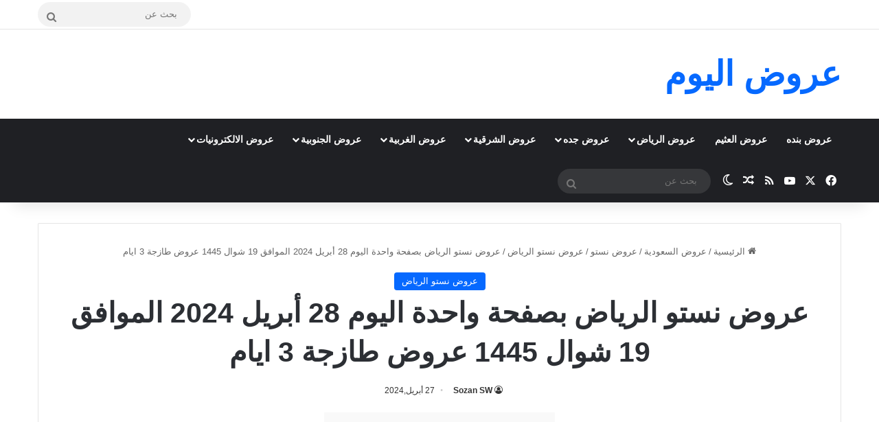

--- FILE ---
content_type: text/html; charset=UTF-8
request_url: https://www.alsoouq.com/saudi-arabia-offers/nesto/hyper-nesto-riyadh/%D8%B9%D8%B1%D9%88%D8%B6-%D9%86%D8%B3%D8%AA%D9%88-%D8%A7%D9%84%D8%B1%D9%8A%D8%A7%D8%B6-%D8%A8%D8%B5%D9%81%D8%AD%D8%A9-%D9%88%D8%A7%D8%AD%D8%AF%D8%A9-%D8%A7%D9%84%D9%8A%D9%88%D9%85-28-%D8%A3%D8%A8.html
body_size: 29699
content:
<!DOCTYPE html><html dir="rtl" lang="ar" class="" data-skin="light"><head><meta charset="UTF-8" /><link rel="profile" href="https://gmpg.org/xfn/11" /><meta name='robots' content='index, follow, max-image-preview:large, max-snippet:-1, max-video-preview:-1' /><title>عروض نستو الرياض بصفحة واحدة اليوم 26 مارس 2024 الموافق 16 رمضان 1445</title><meta name="description" content="عروض نستو الرياض بصفحة واحدة اليوم 26 مارس 2024 الموافق 16 رمضان 1445. وفر أكثر على مشترياتك الأساسية والمستلزمات الضرورية للأسرة والمنزل" /><link rel="canonical" href="https://www.alsoouq.com/?p=412539" /><meta property="og:locale" content="ar_AR" /><meta property="og:type" content="article" /><meta property="og:title" content="عروض نستو الرياض بصفحة واحدة اليوم 26 مارس 2024 الموافق 16 رمضان 1445" /><meta property="og:description" content="عروض نستو الرياض بصفحة واحدة اليوم 26 مارس 2024 الموافق 16 رمضان 1445. وفر أكثر على مشترياتك الأساسية والمستلزمات الضرورية للأسرة والمنزل" /><meta property="og:url" content="https://www.alsoouq.com/?p=412539" /><meta property="og:site_name" content="عروض اليوم" /><meta property="article:published_time" content="2024-04-27T14:22:59+00:00" /><meta property="article:modified_time" content="2024-04-27T14:23:39+00:00" /><meta name="author" content="Sozan SW" /><meta name="twitter:card" content="summary_large_image" /><meta name="twitter:creator" content="@3orod" /><meta name="twitter:site" content="@3orod" /><meta name="twitter:label1" content="كُتب بواسطة" /><meta name="twitter:data1" content="Sozan SW" /><meta name="twitter:label2" content="وقت القراءة المُقدّر" /><meta name="twitter:data2" content="دقيقة واحدة" /> <script type="application/ld+json" class="yoast-schema-graph">{"@context":"https://schema.org","@graph":[{"@type":"Article","@id":"https://www.alsoouq.com/?p=412539#article","isPartOf":{"@id":"https://www.alsoouq.com/?p=412539"},"author":{"name":"Sozan SW","@id":"https://www.alsoouq.com/#/schema/person/5867103653c37a1d89fd17844d3245a8"},"headline":"عروض نستو الرياض بصفحة واحدة اليوم 28 أبريل 2024 الموافق 19 شوال 1445 عروض طازجة 3 ايام","datePublished":"2024-04-27T14:22:59+00:00","dateModified":"2024-04-27T14:23:39+00:00","mainEntityOfPage":{"@id":"https://www.alsoouq.com/?p=412539"},"wordCount":8,"commentCount":0,"publisher":{"@id":"https://www.alsoouq.com/#/schema/person/c4ff72e414dc9ae6173559b4eb7e1a79"},"image":{"@id":"https://www.alsoouq.com/?p=412539#primaryimage"},"thumbnailUrl":"https://www.alsoouq.com/wp-content/uploads/2024/03/1-230.jpg","keywords":["دي فور دي","عروض السوبر ماركت","عروض الهايبر ماركت"],"articleSection":["عروض نستو الرياض"],"inLanguage":"ar","potentialAction":[{"@type":"CommentAction","name":"Comment","target":["https://www.alsoouq.com/?p=412539#respond"]}]},{"@type":"WebPage","@id":"https://www.alsoouq.com/?p=412539","url":"https://www.alsoouq.com/?p=412539","name":"عروض نستو الرياض بصفحة واحدة اليوم 26 مارس 2024 الموافق 16 رمضان 1445","isPartOf":{"@id":"https://www.alsoouq.com/#website"},"primaryImageOfPage":{"@id":"https://www.alsoouq.com/?p=412539#primaryimage"},"image":{"@id":"https://www.alsoouq.com/?p=412539#primaryimage"},"thumbnailUrl":"https://www.alsoouq.com/wp-content/uploads/2024/03/1-230.jpg","datePublished":"2024-04-27T14:22:59+00:00","dateModified":"2024-04-27T14:23:39+00:00","description":"عروض نستو الرياض بصفحة واحدة اليوم 26 مارس 2024 الموافق 16 رمضان 1445. وفر أكثر على مشترياتك الأساسية والمستلزمات الضرورية للأسرة والمنزل","inLanguage":"ar","potentialAction":[{"@type":"ReadAction","target":["https://www.alsoouq.com/?p=412539"]}]},{"@type":"ImageObject","inLanguage":"ar","@id":"https://www.alsoouq.com/?p=412539#primaryimage","url":"https://www.alsoouq.com/wp-content/uploads/2024/03/1-230.jpg","contentUrl":"https://www.alsoouq.com/wp-content/uploads/2024/03/1-230.jpg","width":1211,"height":1677,"caption":""},{"@type":"WebSite","@id":"https://www.alsoouq.com/#website","url":"https://www.alsoouq.com/","name":"عروض اليوم","description":"","publisher":{"@id":"https://www.alsoouq.com/#/schema/person/c4ff72e414dc9ae6173559b4eb7e1a79"},"alternateName":"عروض السعودية","potentialAction":[{"@type":"SearchAction","target":{"@type":"EntryPoint","urlTemplate":"https://www.alsoouq.com/?s={search_term_string}"},"query-input":{"@type":"PropertyValueSpecification","valueRequired":true,"valueName":"search_term_string"}}],"inLanguage":"ar"},{"@type":["Person","Organization"],"@id":"https://www.alsoouq.com/#/schema/person/c4ff72e414dc9ae6173559b4eb7e1a79","name":"3orod ksa","logo":{"@id":"https://www.alsoouq.com/#/schema/person/image/"},"sameAs":["https://www.alsoouq.com/"]},{"@type":"Person","@id":"https://www.alsoouq.com/#/schema/person/5867103653c37a1d89fd17844d3245a8","name":"Sozan SW","sameAs":["http://www.alsoouq.com"]}]}</script> <style type="text/css">:root{				
			--tie-preset-gradient-1: linear-gradient(135deg, rgba(6, 147, 227, 1) 0%, rgb(155, 81, 224) 100%);
			--tie-preset-gradient-2: linear-gradient(135deg, rgb(122, 220, 180) 0%, rgb(0, 208, 130) 100%);
			--tie-preset-gradient-3: linear-gradient(135deg, rgba(252, 185, 0, 1) 0%, rgba(255, 105, 0, 1) 100%);
			--tie-preset-gradient-4: linear-gradient(135deg, rgba(255, 105, 0, 1) 0%, rgb(207, 46, 46) 100%);
			--tie-preset-gradient-5: linear-gradient(135deg, rgb(238, 238, 238) 0%, rgb(169, 184, 195) 100%);
			--tie-preset-gradient-6: linear-gradient(135deg, rgb(74, 234, 220) 0%, rgb(151, 120, 209) 20%, rgb(207, 42, 186) 40%, rgb(238, 44, 130) 60%, rgb(251, 105, 98) 80%, rgb(254, 248, 76) 100%);
			--tie-preset-gradient-7: linear-gradient(135deg, rgb(255, 206, 236) 0%, rgb(152, 150, 240) 100%);
			--tie-preset-gradient-8: linear-gradient(135deg, rgb(254, 205, 165) 0%, rgb(254, 45, 45) 50%, rgb(107, 0, 62) 100%);
			--tie-preset-gradient-9: linear-gradient(135deg, rgb(255, 203, 112) 0%, rgb(199, 81, 192) 50%, rgb(65, 88, 208) 100%);
			--tie-preset-gradient-10: linear-gradient(135deg, rgb(255, 245, 203) 0%, rgb(182, 227, 212) 50%, rgb(51, 167, 181) 100%);
			--tie-preset-gradient-11: linear-gradient(135deg, rgb(202, 248, 128) 0%, rgb(113, 206, 126) 100%);
			--tie-preset-gradient-12: linear-gradient(135deg, rgb(2, 3, 129) 0%, rgb(40, 116, 252) 100%);
			--tie-preset-gradient-13: linear-gradient(135deg, #4D34FA, #ad34fa);
			--tie-preset-gradient-14: linear-gradient(135deg, #0057FF, #31B5FF);
			--tie-preset-gradient-15: linear-gradient(135deg, #FF007A, #FF81BD);
			--tie-preset-gradient-16: linear-gradient(135deg, #14111E, #4B4462);
			--tie-preset-gradient-17: linear-gradient(135deg, #F32758, #FFC581);

			
					--main-nav-background: #1f2024;
					--main-nav-secondry-background: rgba(0,0,0,0.2);
					--main-nav-primary-color: #0088ff;
					--main-nav-contrast-primary-color: #FFFFFF;
					--main-nav-text-color: #FFFFFF;
					--main-nav-secondry-text-color: rgba(225,255,255,0.5);
					--main-nav-main-border-color: rgba(255,255,255,0.07);
					--main-nav-secondry-border-color: rgba(255,255,255,0.04);
				
			}</style><meta name="viewport" content="width=device-width, initial-scale=1.0" />		 <script src="//www.googletagmanager.com/gtag/js?id=G-TRDH6MS76Z"  data-cfasync="false" data-wpfc-render="false" type="text/javascript" async></script> <script data-cfasync="false" data-wpfc-render="false" type="text/javascript">var mi_version = '9.10.0';
				var mi_track_user = true;
				var mi_no_track_reason = '';
								var MonsterInsightsDefaultLocations = {"page_location":"https:\/\/www.alsoouq.com\/saudi-arabia-offers\/nesto\/hyper-nesto-riyadh\/%D8%B9%D8%B1%D9%88%D8%B6-%D9%86%D8%B3%D8%AA%D9%88-%D8%A7%D9%84%D8%B1%D9%8A%D8%A7%D8%B6-%D8%A8%D8%B5%D9%81%D8%AD%D8%A9-%D9%88%D8%A7%D8%AD%D8%AF%D8%A9-%D8%A7%D9%84%D9%8A%D9%88%D9%85-28-%D8%A3%D8%A8.html\/"};
								if ( typeof MonsterInsightsPrivacyGuardFilter === 'function' ) {
					var MonsterInsightsLocations = (typeof MonsterInsightsExcludeQuery === 'object') ? MonsterInsightsPrivacyGuardFilter( MonsterInsightsExcludeQuery ) : MonsterInsightsPrivacyGuardFilter( MonsterInsightsDefaultLocations );
				} else {
					var MonsterInsightsLocations = (typeof MonsterInsightsExcludeQuery === 'object') ? MonsterInsightsExcludeQuery : MonsterInsightsDefaultLocations;
				}

								var disableStrs = [
										'ga-disable-G-TRDH6MS76Z',
									];

				/* Function to detect opted out users */
				function __gtagTrackerIsOptedOut() {
					for (var index = 0; index < disableStrs.length; index++) {
						if (document.cookie.indexOf(disableStrs[index] + '=true') > -1) {
							return true;
						}
					}

					return false;
				}

				/* Disable tracking if the opt-out cookie exists. */
				if (__gtagTrackerIsOptedOut()) {
					for (var index = 0; index < disableStrs.length; index++) {
						window[disableStrs[index]] = true;
					}
				}

				/* Opt-out function */
				function __gtagTrackerOptout() {
					for (var index = 0; index < disableStrs.length; index++) {
						document.cookie = disableStrs[index] + '=true; expires=Thu, 31 Dec 2099 23:59:59 UTC; path=/';
						window[disableStrs[index]] = true;
					}
				}

				if ('undefined' === typeof gaOptout) {
					function gaOptout() {
						__gtagTrackerOptout();
					}
				}
								window.dataLayer = window.dataLayer || [];

				window.MonsterInsightsDualTracker = {
					helpers: {},
					trackers: {},
				};
				if (mi_track_user) {
					function __gtagDataLayer() {
						dataLayer.push(arguments);
					}

					function __gtagTracker(type, name, parameters) {
						if (!parameters) {
							parameters = {};
						}

						if (parameters.send_to) {
							__gtagDataLayer.apply(null, arguments);
							return;
						}

						if (type === 'event') {
														parameters.send_to = monsterinsights_frontend.v4_id;
							var hookName = name;
							if (typeof parameters['event_category'] !== 'undefined') {
								hookName = parameters['event_category'] + ':' + name;
							}

							if (typeof MonsterInsightsDualTracker.trackers[hookName] !== 'undefined') {
								MonsterInsightsDualTracker.trackers[hookName](parameters);
							} else {
								__gtagDataLayer('event', name, parameters);
							}
							
						} else {
							__gtagDataLayer.apply(null, arguments);
						}
					}

					__gtagTracker('js', new Date());
					__gtagTracker('set', {
						'developer_id.dZGIzZG': true,
											});
					if ( MonsterInsightsLocations.page_location ) {
						__gtagTracker('set', MonsterInsightsLocations);
					}
										__gtagTracker('config', 'G-TRDH6MS76Z', {"forceSSL":"true"} );
										window.gtag = __gtagTracker;										(function () {
						/* https://developers.google.com/analytics/devguides/collection/analyticsjs/ */
						/* ga and __gaTracker compatibility shim. */
						var noopfn = function () {
							return null;
						};
						var newtracker = function () {
							return new Tracker();
						};
						var Tracker = function () {
							return null;
						};
						var p = Tracker.prototype;
						p.get = noopfn;
						p.set = noopfn;
						p.send = function () {
							var args = Array.prototype.slice.call(arguments);
							args.unshift('send');
							__gaTracker.apply(null, args);
						};
						var __gaTracker = function () {
							var len = arguments.length;
							if (len === 0) {
								return;
							}
							var f = arguments[len - 1];
							if (typeof f !== 'object' || f === null || typeof f.hitCallback !== 'function') {
								if ('send' === arguments[0]) {
									var hitConverted, hitObject = false, action;
									if ('event' === arguments[1]) {
										if ('undefined' !== typeof arguments[3]) {
											hitObject = {
												'eventAction': arguments[3],
												'eventCategory': arguments[2],
												'eventLabel': arguments[4],
												'value': arguments[5] ? arguments[5] : 1,
											}
										}
									}
									if ('pageview' === arguments[1]) {
										if ('undefined' !== typeof arguments[2]) {
											hitObject = {
												'eventAction': 'page_view',
												'page_path': arguments[2],
											}
										}
									}
									if (typeof arguments[2] === 'object') {
										hitObject = arguments[2];
									}
									if (typeof arguments[5] === 'object') {
										Object.assign(hitObject, arguments[5]);
									}
									if ('undefined' !== typeof arguments[1].hitType) {
										hitObject = arguments[1];
										if ('pageview' === hitObject.hitType) {
											hitObject.eventAction = 'page_view';
										}
									}
									if (hitObject) {
										action = 'timing' === arguments[1].hitType ? 'timing_complete' : hitObject.eventAction;
										hitConverted = mapArgs(hitObject);
										__gtagTracker('event', action, hitConverted);
									}
								}
								return;
							}

							function mapArgs(args) {
								var arg, hit = {};
								var gaMap = {
									'eventCategory': 'event_category',
									'eventAction': 'event_action',
									'eventLabel': 'event_label',
									'eventValue': 'event_value',
									'nonInteraction': 'non_interaction',
									'timingCategory': 'event_category',
									'timingVar': 'name',
									'timingValue': 'value',
									'timingLabel': 'event_label',
									'page': 'page_path',
									'location': 'page_location',
									'title': 'page_title',
									'referrer' : 'page_referrer',
								};
								for (arg in args) {
																		if (!(!args.hasOwnProperty(arg) || !gaMap.hasOwnProperty(arg))) {
										hit[gaMap[arg]] = args[arg];
									} else {
										hit[arg] = args[arg];
									}
								}
								return hit;
							}

							try {
								f.hitCallback();
							} catch (ex) {
							}
						};
						__gaTracker.create = newtracker;
						__gaTracker.getByName = newtracker;
						__gaTracker.getAll = function () {
							return [];
						};
						__gaTracker.remove = noopfn;
						__gaTracker.loaded = true;
						window['__gaTracker'] = __gaTracker;
					})();
									} else {
										console.log("");
					(function () {
						function __gtagTracker() {
							return null;
						}

						window['__gtagTracker'] = __gtagTracker;
						window['gtag'] = __gtagTracker;
					})();
									}</script> <style id='wp-img-auto-sizes-contain-inline-css' type='text/css'>img:is([sizes=auto i],[sizes^="auto," i]){contain-intrinsic-size:3000px 1500px}
/*# sourceURL=wp-img-auto-sizes-contain-inline-css */</style><link data-optimized="1" rel='stylesheet' id='wp-block-library-rtl-css' href='https://www.alsoouq.com/wp-content/litespeed/css/98793424689930f150d13174377fee20.css?ver=fee20' type='text/css' media='all' /><style id='global-styles-inline-css' type='text/css'>:root{--wp--preset--aspect-ratio--square: 1;--wp--preset--aspect-ratio--4-3: 4/3;--wp--preset--aspect-ratio--3-4: 3/4;--wp--preset--aspect-ratio--3-2: 3/2;--wp--preset--aspect-ratio--2-3: 2/3;--wp--preset--aspect-ratio--16-9: 16/9;--wp--preset--aspect-ratio--9-16: 9/16;--wp--preset--color--black: #000000;--wp--preset--color--cyan-bluish-gray: #abb8c3;--wp--preset--color--white: #ffffff;--wp--preset--color--pale-pink: #f78da7;--wp--preset--color--vivid-red: #cf2e2e;--wp--preset--color--luminous-vivid-orange: #ff6900;--wp--preset--color--luminous-vivid-amber: #fcb900;--wp--preset--color--light-green-cyan: #7bdcb5;--wp--preset--color--vivid-green-cyan: #00d084;--wp--preset--color--pale-cyan-blue: #8ed1fc;--wp--preset--color--vivid-cyan-blue: #0693e3;--wp--preset--color--vivid-purple: #9b51e0;--wp--preset--color--global-color: #0088ff;--wp--preset--gradient--vivid-cyan-blue-to-vivid-purple: linear-gradient(135deg,rgb(6,147,227) 0%,rgb(155,81,224) 100%);--wp--preset--gradient--light-green-cyan-to-vivid-green-cyan: linear-gradient(135deg,rgb(122,220,180) 0%,rgb(0,208,130) 100%);--wp--preset--gradient--luminous-vivid-amber-to-luminous-vivid-orange: linear-gradient(135deg,rgb(252,185,0) 0%,rgb(255,105,0) 100%);--wp--preset--gradient--luminous-vivid-orange-to-vivid-red: linear-gradient(135deg,rgb(255,105,0) 0%,rgb(207,46,46) 100%);--wp--preset--gradient--very-light-gray-to-cyan-bluish-gray: linear-gradient(135deg,rgb(238,238,238) 0%,rgb(169,184,195) 100%);--wp--preset--gradient--cool-to-warm-spectrum: linear-gradient(135deg,rgb(74,234,220) 0%,rgb(151,120,209) 20%,rgb(207,42,186) 40%,rgb(238,44,130) 60%,rgb(251,105,98) 80%,rgb(254,248,76) 100%);--wp--preset--gradient--blush-light-purple: linear-gradient(135deg,rgb(255,206,236) 0%,rgb(152,150,240) 100%);--wp--preset--gradient--blush-bordeaux: linear-gradient(135deg,rgb(254,205,165) 0%,rgb(254,45,45) 50%,rgb(107,0,62) 100%);--wp--preset--gradient--luminous-dusk: linear-gradient(135deg,rgb(255,203,112) 0%,rgb(199,81,192) 50%,rgb(65,88,208) 100%);--wp--preset--gradient--pale-ocean: linear-gradient(135deg,rgb(255,245,203) 0%,rgb(182,227,212) 50%,rgb(51,167,181) 100%);--wp--preset--gradient--electric-grass: linear-gradient(135deg,rgb(202,248,128) 0%,rgb(113,206,126) 100%);--wp--preset--gradient--midnight: linear-gradient(135deg,rgb(2,3,129) 0%,rgb(40,116,252) 100%);--wp--preset--font-size--small: 13px;--wp--preset--font-size--medium: 20px;--wp--preset--font-size--large: 36px;--wp--preset--font-size--x-large: 42px;--wp--preset--spacing--20: 0.44rem;--wp--preset--spacing--30: 0.67rem;--wp--preset--spacing--40: 1rem;--wp--preset--spacing--50: 1.5rem;--wp--preset--spacing--60: 2.25rem;--wp--preset--spacing--70: 3.38rem;--wp--preset--spacing--80: 5.06rem;--wp--preset--shadow--natural: 6px 6px 9px rgba(0, 0, 0, 0.2);--wp--preset--shadow--deep: 12px 12px 50px rgba(0, 0, 0, 0.4);--wp--preset--shadow--sharp: 6px 6px 0px rgba(0, 0, 0, 0.2);--wp--preset--shadow--outlined: 6px 6px 0px -3px rgb(255, 255, 255), 6px 6px rgb(0, 0, 0);--wp--preset--shadow--crisp: 6px 6px 0px rgb(0, 0, 0);}:where(.is-layout-flex){gap: 0.5em;}:where(.is-layout-grid){gap: 0.5em;}body .is-layout-flex{display: flex;}.is-layout-flex{flex-wrap: wrap;align-items: center;}.is-layout-flex > :is(*, div){margin: 0;}body .is-layout-grid{display: grid;}.is-layout-grid > :is(*, div){margin: 0;}:where(.wp-block-columns.is-layout-flex){gap: 2em;}:where(.wp-block-columns.is-layout-grid){gap: 2em;}:where(.wp-block-post-template.is-layout-flex){gap: 1.25em;}:where(.wp-block-post-template.is-layout-grid){gap: 1.25em;}.has-black-color{color: var(--wp--preset--color--black) !important;}.has-cyan-bluish-gray-color{color: var(--wp--preset--color--cyan-bluish-gray) !important;}.has-white-color{color: var(--wp--preset--color--white) !important;}.has-pale-pink-color{color: var(--wp--preset--color--pale-pink) !important;}.has-vivid-red-color{color: var(--wp--preset--color--vivid-red) !important;}.has-luminous-vivid-orange-color{color: var(--wp--preset--color--luminous-vivid-orange) !important;}.has-luminous-vivid-amber-color{color: var(--wp--preset--color--luminous-vivid-amber) !important;}.has-light-green-cyan-color{color: var(--wp--preset--color--light-green-cyan) !important;}.has-vivid-green-cyan-color{color: var(--wp--preset--color--vivid-green-cyan) !important;}.has-pale-cyan-blue-color{color: var(--wp--preset--color--pale-cyan-blue) !important;}.has-vivid-cyan-blue-color{color: var(--wp--preset--color--vivid-cyan-blue) !important;}.has-vivid-purple-color{color: var(--wp--preset--color--vivid-purple) !important;}.has-black-background-color{background-color: var(--wp--preset--color--black) !important;}.has-cyan-bluish-gray-background-color{background-color: var(--wp--preset--color--cyan-bluish-gray) !important;}.has-white-background-color{background-color: var(--wp--preset--color--white) !important;}.has-pale-pink-background-color{background-color: var(--wp--preset--color--pale-pink) !important;}.has-vivid-red-background-color{background-color: var(--wp--preset--color--vivid-red) !important;}.has-luminous-vivid-orange-background-color{background-color: var(--wp--preset--color--luminous-vivid-orange) !important;}.has-luminous-vivid-amber-background-color{background-color: var(--wp--preset--color--luminous-vivid-amber) !important;}.has-light-green-cyan-background-color{background-color: var(--wp--preset--color--light-green-cyan) !important;}.has-vivid-green-cyan-background-color{background-color: var(--wp--preset--color--vivid-green-cyan) !important;}.has-pale-cyan-blue-background-color{background-color: var(--wp--preset--color--pale-cyan-blue) !important;}.has-vivid-cyan-blue-background-color{background-color: var(--wp--preset--color--vivid-cyan-blue) !important;}.has-vivid-purple-background-color{background-color: var(--wp--preset--color--vivid-purple) !important;}.has-black-border-color{border-color: var(--wp--preset--color--black) !important;}.has-cyan-bluish-gray-border-color{border-color: var(--wp--preset--color--cyan-bluish-gray) !important;}.has-white-border-color{border-color: var(--wp--preset--color--white) !important;}.has-pale-pink-border-color{border-color: var(--wp--preset--color--pale-pink) !important;}.has-vivid-red-border-color{border-color: var(--wp--preset--color--vivid-red) !important;}.has-luminous-vivid-orange-border-color{border-color: var(--wp--preset--color--luminous-vivid-orange) !important;}.has-luminous-vivid-amber-border-color{border-color: var(--wp--preset--color--luminous-vivid-amber) !important;}.has-light-green-cyan-border-color{border-color: var(--wp--preset--color--light-green-cyan) !important;}.has-vivid-green-cyan-border-color{border-color: var(--wp--preset--color--vivid-green-cyan) !important;}.has-pale-cyan-blue-border-color{border-color: var(--wp--preset--color--pale-cyan-blue) !important;}.has-vivid-cyan-blue-border-color{border-color: var(--wp--preset--color--vivid-cyan-blue) !important;}.has-vivid-purple-border-color{border-color: var(--wp--preset--color--vivid-purple) !important;}.has-vivid-cyan-blue-to-vivid-purple-gradient-background{background: var(--wp--preset--gradient--vivid-cyan-blue-to-vivid-purple) !important;}.has-light-green-cyan-to-vivid-green-cyan-gradient-background{background: var(--wp--preset--gradient--light-green-cyan-to-vivid-green-cyan) !important;}.has-luminous-vivid-amber-to-luminous-vivid-orange-gradient-background{background: var(--wp--preset--gradient--luminous-vivid-amber-to-luminous-vivid-orange) !important;}.has-luminous-vivid-orange-to-vivid-red-gradient-background{background: var(--wp--preset--gradient--luminous-vivid-orange-to-vivid-red) !important;}.has-very-light-gray-to-cyan-bluish-gray-gradient-background{background: var(--wp--preset--gradient--very-light-gray-to-cyan-bluish-gray) !important;}.has-cool-to-warm-spectrum-gradient-background{background: var(--wp--preset--gradient--cool-to-warm-spectrum) !important;}.has-blush-light-purple-gradient-background{background: var(--wp--preset--gradient--blush-light-purple) !important;}.has-blush-bordeaux-gradient-background{background: var(--wp--preset--gradient--blush-bordeaux) !important;}.has-luminous-dusk-gradient-background{background: var(--wp--preset--gradient--luminous-dusk) !important;}.has-pale-ocean-gradient-background{background: var(--wp--preset--gradient--pale-ocean) !important;}.has-electric-grass-gradient-background{background: var(--wp--preset--gradient--electric-grass) !important;}.has-midnight-gradient-background{background: var(--wp--preset--gradient--midnight) !important;}.has-small-font-size{font-size: var(--wp--preset--font-size--small) !important;}.has-medium-font-size{font-size: var(--wp--preset--font-size--medium) !important;}.has-large-font-size{font-size: var(--wp--preset--font-size--large) !important;}.has-x-large-font-size{font-size: var(--wp--preset--font-size--x-large) !important;}
/*# sourceURL=global-styles-inline-css */</style><style id='classic-theme-styles-inline-css' type='text/css'>/*! This file is auto-generated */
.wp-block-button__link{color:#fff;background-color:#32373c;border-radius:9999px;box-shadow:none;text-decoration:none;padding:calc(.667em + 2px) calc(1.333em + 2px);font-size:1.125em}.wp-block-file__button{background:#32373c;color:#fff;text-decoration:none}
/*# sourceURL=/wp-includes/css/classic-themes.min.css */</style><link data-optimized="1" rel='stylesheet' id='dashicons-css' href='https://www.alsoouq.com/wp-content/litespeed/css/8de700fc77e9115b9155ca7f57951ea2.css?ver=51ea2' type='text/css' media='all' /><link data-optimized="1" rel='stylesheet' id='admin-bar-rtl-css' href='https://www.alsoouq.com/wp-content/litespeed/css/9c2786f458ccd0612afd58a9dd243712.css?ver=43712' type='text/css' media='all' /><style id='admin-bar-inline-css' type='text/css'>/* Hide CanvasJS credits for P404 charts specifically */
    #p404RedirectChart .canvasjs-chart-credit {
        display: none !important;
    }
    
    #p404RedirectChart canvas {
        border-radius: 6px;
    }

    .p404-redirect-adminbar-weekly-title {
        font-weight: bold;
        font-size: 14px;
        color: #fff;
        margin-bottom: 6px;
    }

    #wpadminbar #wp-admin-bar-p404_free_top_button .ab-icon:before {
        content: "\f103";
        color: #dc3545;
        top: 3px;
    }
    
    #wp-admin-bar-p404_free_top_button .ab-item {
        min-width: 80px !important;
        padding: 0px !important;
    }
    
    /* Ensure proper positioning and z-index for P404 dropdown */
    .p404-redirect-adminbar-dropdown-wrap { 
        min-width: 0; 
        padding: 0;
        position: static !important;
    }
    
    #wpadminbar #wp-admin-bar-p404_free_top_button_dropdown {
        position: static !important;
    }
    
    #wpadminbar #wp-admin-bar-p404_free_top_button_dropdown .ab-item {
        padding: 0 !important;
        margin: 0 !important;
    }
    
    .p404-redirect-dropdown-container {
        min-width: 340px;
        padding: 18px 18px 12px 18px;
        background: #23282d !important;
        color: #fff;
        border-radius: 12px;
        box-shadow: 0 8px 32px rgba(0,0,0,0.25);
        margin-top: 10px;
        position: relative !important;
        z-index: 999999 !important;
        display: block !important;
        border: 1px solid #444;
    }
    
    /* Ensure P404 dropdown appears on hover */
    #wpadminbar #wp-admin-bar-p404_free_top_button .p404-redirect-dropdown-container { 
        display: none !important;
    }
    
    #wpadminbar #wp-admin-bar-p404_free_top_button:hover .p404-redirect-dropdown-container { 
        display: block !important;
    }
    
    #wpadminbar #wp-admin-bar-p404_free_top_button:hover #wp-admin-bar-p404_free_top_button_dropdown .p404-redirect-dropdown-container {
        display: block !important;
    }
    
    .p404-redirect-card {
        background: #2c3338;
        border-radius: 8px;
        padding: 18px 18px 12px 18px;
        box-shadow: 0 2px 8px rgba(0,0,0,0.07);
        display: flex;
        flex-direction: column;
        align-items: flex-start;
        border: 1px solid #444;
    }
    
    .p404-redirect-btn {
        display: inline-block;
        background: #dc3545;
        color: #fff !important;
        font-weight: bold;
        padding: 5px 22px;
        border-radius: 8px;
        text-decoration: none;
        font-size: 17px;
        transition: background 0.2s, box-shadow 0.2s;
        margin-top: 8px;
        box-shadow: 0 2px 8px rgba(220,53,69,0.15);
        text-align: center;
        line-height: 1.6;
    }
    
    .p404-redirect-btn:hover {
        background: #c82333;
        color: #fff !important;
        box-shadow: 0 4px 16px rgba(220,53,69,0.25);
    }
    
    /* Prevent conflicts with other admin bar dropdowns */
    #wpadminbar .ab-top-menu > li:hover > .ab-item,
    #wpadminbar .ab-top-menu > li.hover > .ab-item {
        z-index: auto;
    }
    
    #wpadminbar #wp-admin-bar-p404_free_top_button:hover > .ab-item {
        z-index: 999998 !important;
    }
    
/*# sourceURL=admin-bar-inline-css */</style><link data-optimized="1" rel='stylesheet' id='contact-form-7-css' href='https://www.alsoouq.com/wp-content/litespeed/css/584d3de47cc402b21d984220bd55bad0.css?ver=5bad0' type='text/css' media='all' /><link data-optimized="1" rel='stylesheet' id='contact-form-7-rtl-css' href='https://www.alsoouq.com/wp-content/litespeed/css/0b062afece5540c7ddaace7020f3aefe.css?ver=3aefe' type='text/css' media='all' /><link data-optimized="1" rel='stylesheet' id='tie-css-base-css' href='https://www.alsoouq.com/wp-content/litespeed/css/60c66ffb851a81967f2b741f038343cf.css?ver=343cf' type='text/css' media='all' /><link data-optimized="1" rel='stylesheet' id='tie-css-styles-css' href='https://www.alsoouq.com/wp-content/litespeed/css/a7f8efb168336298ddfa41090ec7a63f.css?ver=7a63f' type='text/css' media='all' /><link data-optimized="1" rel='stylesheet' id='tie-css-widgets-css' href='https://www.alsoouq.com/wp-content/litespeed/css/90ad39382829d3596844df3680648f16.css?ver=48f16' type='text/css' media='all' /><link data-optimized="1" rel='stylesheet' id='tie-css-helpers-css' href='https://www.alsoouq.com/wp-content/litespeed/css/e54b4485b7d2f98a418fc01ae3f5c293.css?ver=5c293' type='text/css' media='all' /><link data-optimized="1" rel='stylesheet' id='tie-fontawesome5-css' href='https://www.alsoouq.com/wp-content/litespeed/css/c9f84160c9354cf87721cf4c3d0d9e5d.css?ver=d9e5d' type='text/css' media='all' /><link data-optimized="1" rel='stylesheet' id='tie-css-single-css' href='https://www.alsoouq.com/wp-content/litespeed/css/6046eecd75e8d8bb4cec35c0e8d208a3.css?ver=208a3' type='text/css' media='all' /><link data-optimized="1" rel='stylesheet' id='tie-css-print-css' href='https://www.alsoouq.com/wp-content/litespeed/css/63a5d9e937eaec3abc024a1b60ca1919.css?ver=a1919' type='text/css' media='print' /><style id='tie-css-print-inline-css' type='text/css'>#tie-wrapper .mag-box.big-post-left-box li:not(:first-child) .post-title,#tie-wrapper .mag-box.big-post-top-box li:not(:first-child) .post-title,#tie-wrapper .mag-box.half-box li:not(:first-child) .post-title,#tie-wrapper .mag-box.big-thumb-left-box li:not(:first-child) .post-title,#tie-wrapper .mag-box.scrolling-box .slide .post-title,#tie-wrapper .mag-box.miscellaneous-box li:not(:first-child) .post-title{font-weight: 500;}.dark-skin .side-aside img,.dark-skin .site-footer img,.dark-skin .sidebar img,.dark-skin .main-content img{filter: brightness(.8) contrast(1.2);}#header-notification-bar{background: var( --tie-preset-gradient-13 );}#header-notification-bar{--tie-buttons-color: #FFFFFF;--tie-buttons-border-color: #FFFFFF;--tie-buttons-hover-color: #e1e1e1;--tie-buttons-hover-text: #000000;}#theme-header:not(.main-nav-boxed) #main-nav,.main-nav-boxed .main-menu-wrapper{border-right: 0 none !important;border-left : 0 none !important;border-top : 0 none !important;}#theme-header:not(.main-nav-boxed) #main-nav,.main-nav-boxed .main-menu-wrapper{border-right: 0 none !important;border-left : 0 none !important;border-bottom : 0 none !important;}.tie-cat-393,.tie-cat-item-393 > span{background-color:Array !important;color:#FFFFFF !important;}.tie-cat-393:after{border-top-color:Array !important;}.tie-cat-393:hover{background-color:#000000 !important;}.tie-cat-393:hover:after{border-top-color:#000000 !important;}.tie-cat-122,.tie-cat-item-122 > span{background-color:Array !important;color:#FFFFFF !important;}.tie-cat-122:after{border-top-color:Array !important;}.tie-cat-122:hover{background-color:#000000 !important;}.tie-cat-122:hover:after{border-top-color:#000000 !important;}.tie-cat-26,.tie-cat-item-26 > span{background-color:Array !important;color:#FFFFFF !important;}.tie-cat-26:after{border-top-color:Array !important;}.tie-cat-26:hover{background-color:#000000 !important;}.tie-cat-26:hover:after{border-top-color:#000000 !important;}.tie-cat-7,.tie-cat-item-7 > span{background-color:Array !important;color:#FFFFFF !important;}.tie-cat-7:after{border-top-color:Array !important;}.tie-cat-7:hover{background-color:#000000 !important;}.tie-cat-7:hover:after{border-top-color:#000000 !important;}.tie-cat-7641,.tie-cat-item-7641 > span{background-color:Array !important;color:#FFFFFF !important;}.tie-cat-7641:after{border-top-color:Array !important;}.tie-cat-7641:hover{background-color:#000000 !important;}.tie-cat-7641:hover:after{border-top-color:#000000 !important;}.tie-cat-29,.tie-cat-item-29 > span{background-color:Array !important;color:#FFFFFF !important;}.tie-cat-29:after{border-top-color:Array !important;}.tie-cat-29:hover{background-color:#000000 !important;}.tie-cat-29:hover:after{border-top-color:#000000 !important;}.tie-cat-14,.tie-cat-item-14 > span{background-color:Array !important;color:#FFFFFF !important;}.tie-cat-14:after{border-top-color:Array !important;}.tie-cat-14:hover{background-color:#000000 !important;}.tie-cat-14:hover:after{border-top-color:#000000 !important;}.tie-cat-15,.tie-cat-item-15 > span{background-color:Array !important;color:#FFFFFF !important;}.tie-cat-15:after{border-top-color:Array !important;}.tie-cat-15:hover{background-color:#000000 !important;}.tie-cat-15:hover:after{border-top-color:#000000 !important;}.tie-cat-13,.tie-cat-item-13 > span{background-color:Array !important;color:#FFFFFF !important;}.tie-cat-13:after{border-top-color:Array !important;}.tie-cat-13:hover{background-color:#000000 !important;}.tie-cat-13:hover:after{border-top-color:#000000 !important;}.tie-cat-9,.tie-cat-item-9 > span{background-color:Array !important;color:#FFFFFF !important;}.tie-cat-9:after{border-top-color:Array !important;}.tie-cat-9:hover{background-color:#000000 !important;}.tie-cat-9:hover:after{border-top-color:#000000 !important;}.tie-cat-8,.tie-cat-item-8 > span{background-color:Array !important;color:#FFFFFF !important;}.tie-cat-8:after{border-top-color:Array !important;}.tie-cat-8:hover{background-color:#000000 !important;}.tie-cat-8:hover:after{border-top-color:#000000 !important;}.tie-cat-12,.tie-cat-item-12 > span{background-color:Array !important;color:#FFFFFF !important;}.tie-cat-12:after{border-top-color:Array !important;}.tie-cat-12:hover{background-color:#000000 !important;}.tie-cat-12:hover:after{border-top-color:#000000 !important;}.tie-cat-1847,.tie-cat-item-1847 > span{background-color:Array !important;color:#FFFFFF !important;}.tie-cat-1847:after{border-top-color:Array !important;}.tie-cat-1847:hover{background-color:#000000 !important;}.tie-cat-1847:hover:after{border-top-color:#000000 !important;}.tie-cat-1848,.tie-cat-item-1848 > span{background-color:Array !important;color:#FFFFFF !important;}.tie-cat-1848:after{border-top-color:Array !important;}.tie-cat-1848:hover{background-color:#000000 !important;}.tie-cat-1848:hover:after{border-top-color:#000000 !important;}.tie-cat-27,.tie-cat-item-27 > span{background-color:Array !important;color:#FFFFFF !important;}.tie-cat-27:after{border-top-color:Array !important;}.tie-cat-27:hover{background-color:#000000 !important;}.tie-cat-27:hover:after{border-top-color:#000000 !important;}.tie-cat-363,.tie-cat-item-363 > span{background-color:Array !important;color:#FFFFFF !important;}.tie-cat-363:after{border-top-color:Array !important;}.tie-cat-363:hover{background-color:#000000 !important;}.tie-cat-363:hover:after{border-top-color:#000000 !important;}.tie-cat-1799,.tie-cat-item-1799 > span{background-color:Array !important;color:#FFFFFF !important;}.tie-cat-1799:after{border-top-color:Array !important;}.tie-cat-1799:hover{background-color:#000000 !important;}.tie-cat-1799:hover:after{border-top-color:#000000 !important;}.tie-cat-3287,.tie-cat-item-3287 > span{background-color:Array !important;color:#FFFFFF !important;}.tie-cat-3287:after{border-top-color:Array !important;}.tie-cat-3287:hover{background-color:#000000 !important;}.tie-cat-3287:hover:after{border-top-color:#000000 !important;}.tie-cat-1849,.tie-cat-item-1849 > span{background-color:Array !important;color:#FFFFFF !important;}.tie-cat-1849:after{border-top-color:Array !important;}.tie-cat-1849:hover{background-color:#000000 !important;}.tie-cat-1849:hover:after{border-top-color:#000000 !important;}.tie-cat-1811,.tie-cat-item-1811 > span{background-color:Array !important;color:#FFFFFF !important;}.tie-cat-1811:after{border-top-color:Array !important;}.tie-cat-1811:hover{background-color:#000000 !important;}.tie-cat-1811:hover:after{border-top-color:#000000 !important;}.tie-cat-172,.tie-cat-item-172 > span{background-color:Array !important;color:#FFFFFF !important;}.tie-cat-172:after{border-top-color:Array !important;}.tie-cat-172:hover{background-color:#000000 !important;}.tie-cat-172:hover:after{border-top-color:#000000 !important;}.tie-cat-23,.tie-cat-item-23 > span{background-color:Array !important;color:#FFFFFF !important;}.tie-cat-23:after{border-top-color:Array !important;}.tie-cat-23:hover{background-color:#000000 !important;}.tie-cat-23:hover:after{border-top-color:#000000 !important;}.tie-cat-1800,.tie-cat-item-1800 > span{background-color:Array !important;color:#FFFFFF !important;}.tie-cat-1800:after{border-top-color:Array !important;}.tie-cat-1800:hover{background-color:#000000 !important;}.tie-cat-1800:hover:after{border-top-color:#000000 !important;}.tie-cat-15663,.tie-cat-item-15663 > span{background-color:Array !important;color:#FFFFFF !important;}.tie-cat-15663:after{border-top-color:Array !important;}.tie-cat-15663:hover{background-color:#000000 !important;}.tie-cat-15663:hover:after{border-top-color:#000000 !important;}.tie-cat-19442,.tie-cat-item-19442 > span{background-color:Array !important;color:#FFFFFF !important;}.tie-cat-19442:after{border-top-color:Array !important;}.tie-cat-19442:hover{background-color:#000000 !important;}.tie-cat-19442:hover:after{border-top-color:#000000 !important;}.tie-cat-9891,.tie-cat-item-9891 > span{background-color:Array !important;color:#FFFFFF !important;}.tie-cat-9891:after{border-top-color:Array !important;}.tie-cat-9891:hover{background-color:#000000 !important;}.tie-cat-9891:hover:after{border-top-color:#000000 !important;}.tie-cat-10754,.tie-cat-item-10754 > span{background-color:Array !important;color:#FFFFFF !important;}.tie-cat-10754:after{border-top-color:Array !important;}.tie-cat-10754:hover{background-color:#000000 !important;}.tie-cat-10754:hover:after{border-top-color:#000000 !important;}.tie-cat-24,.tie-cat-item-24 > span{background-color:Array !important;color:#FFFFFF !important;}.tie-cat-24:after{border-top-color:Array !important;}.tie-cat-24:hover{background-color:#000000 !important;}.tie-cat-24:hover:after{border-top-color:#000000 !important;}.tie-cat-11384,.tie-cat-item-11384 > span{background-color:Array !important;color:#FFFFFF !important;}.tie-cat-11384:after{border-top-color:Array !important;}.tie-cat-11384:hover{background-color:#000000 !important;}.tie-cat-11384:hover:after{border-top-color:#000000 !important;}.tie-cat-2151,.tie-cat-item-2151 > span{background-color:Array !important;color:#FFFFFF !important;}.tie-cat-2151:after{border-top-color:Array !important;}.tie-cat-2151:hover{background-color:#000000 !important;}.tie-cat-2151:hover:after{border-top-color:#000000 !important;}.tie-cat-10893,.tie-cat-item-10893 > span{background-color:Array !important;color:#FFFFFF !important;}.tie-cat-10893:after{border-top-color:Array !important;}.tie-cat-10893:hover{background-color:#000000 !important;}.tie-cat-10893:hover:after{border-top-color:#000000 !important;}.tie-cat-4659,.tie-cat-item-4659 > span{background-color:Array !important;color:#FFFFFF !important;}.tie-cat-4659:after{border-top-color:Array !important;}.tie-cat-4659:hover{background-color:#000000 !important;}.tie-cat-4659:hover:after{border-top-color:#000000 !important;}.tie-cat-11000,.tie-cat-item-11000 > span{background-color:Array !important;color:#FFFFFF !important;}.tie-cat-11000:after{border-top-color:Array !important;}.tie-cat-11000:hover{background-color:#000000 !important;}.tie-cat-11000:hover:after{border-top-color:#000000 !important;}.tie-cat-2356,.tie-cat-item-2356 > span{background-color:Array !important;color:#FFFFFF !important;}.tie-cat-2356:after{border-top-color:Array !important;}.tie-cat-2356:hover{background-color:#000000 !important;}.tie-cat-2356:hover:after{border-top-color:#000000 !important;}.tie-cat-2152,.tie-cat-item-2152 > span{background-color:Array !important;color:#FFFFFF !important;}.tie-cat-2152:after{border-top-color:Array !important;}.tie-cat-2152:hover{background-color:#000000 !important;}.tie-cat-2152:hover:after{border-top-color:#000000 !important;}.tie-cat-4191,.tie-cat-item-4191 > span{background-color:Array !important;color:#FFFFFF !important;}.tie-cat-4191:after{border-top-color:Array !important;}.tie-cat-4191:hover{background-color:#000000 !important;}.tie-cat-4191:hover:after{border-top-color:#000000 !important;}.tie-cat-10486,.tie-cat-item-10486 > span{background-color:Array !important;color:#FFFFFF !important;}.tie-cat-10486:after{border-top-color:Array !important;}.tie-cat-10486:hover{background-color:#000000 !important;}.tie-cat-10486:hover:after{border-top-color:#000000 !important;}.tie-cat-4763,.tie-cat-item-4763 > span{background-color:Array !important;color:#FFFFFF !important;}.tie-cat-4763:after{border-top-color:Array !important;}.tie-cat-4763:hover{background-color:#000000 !important;}.tie-cat-4763:hover:after{border-top-color:#000000 !important;}.tie-cat-20367,.tie-cat-item-20367 > span{background-color:Array !important;color:#FFFFFF !important;}.tie-cat-20367:after{border-top-color:Array !important;}.tie-cat-20367:hover{background-color:#000000 !important;}.tie-cat-20367:hover:after{border-top-color:#000000 !important;}.tie-cat-17808,.tie-cat-item-17808 > span{background-color:Array !important;color:#FFFFFF !important;}.tie-cat-17808:after{border-top-color:Array !important;}.tie-cat-17808:hover{background-color:#000000 !important;}.tie-cat-17808:hover:after{border-top-color:#000000 !important;}.tie-cat-11859,.tie-cat-item-11859 > span{background-color:Array !important;color:#FFFFFF !important;}.tie-cat-11859:after{border-top-color:Array !important;}.tie-cat-11859:hover{background-color:#000000 !important;}.tie-cat-11859:hover:after{border-top-color:#000000 !important;}.tie-cat-1813,.tie-cat-item-1813 > span{background-color:Array !important;color:#FFFFFF !important;}.tie-cat-1813:after{border-top-color:Array !important;}.tie-cat-1813:hover{background-color:#000000 !important;}.tie-cat-1813:hover:after{border-top-color:#000000 !important;}.tie-cat-19231,.tie-cat-item-19231 > span{background-color:Array !important;color:#FFFFFF !important;}.tie-cat-19231:after{border-top-color:Array !important;}.tie-cat-19231:hover{background-color:#000000 !important;}.tie-cat-19231:hover:after{border-top-color:#000000 !important;}.tie-cat-12694,.tie-cat-item-12694 > span{background-color:Array !important;color:#FFFFFF !important;}.tie-cat-12694:after{border-top-color:Array !important;}.tie-cat-12694:hover{background-color:#000000 !important;}.tie-cat-12694:hover:after{border-top-color:#000000 !important;}.tie-cat-10483,.tie-cat-item-10483 > span{background-color:Array !important;color:#FFFFFF !important;}.tie-cat-10483:after{border-top-color:Array !important;}.tie-cat-10483:hover{background-color:#000000 !important;}.tie-cat-10483:hover:after{border-top-color:#000000 !important;}.tie-cat-9889,.tie-cat-item-9889 > span{background-color:Array !important;color:#FFFFFF !important;}.tie-cat-9889:after{border-top-color:Array !important;}.tie-cat-9889:hover{background-color:#000000 !important;}.tie-cat-9889:hover:after{border-top-color:#000000 !important;}.tie-cat-1812,.tie-cat-item-1812 > span{background-color:Array !important;color:#FFFFFF !important;}.tie-cat-1812:after{border-top-color:Array !important;}.tie-cat-1812:hover{background-color:#000000 !important;}.tie-cat-1812:hover:after{border-top-color:#000000 !important;}.tie-cat-4958,.tie-cat-item-4958 > span{background-color:Array !important;color:#FFFFFF !important;}.tie-cat-4958:after{border-top-color:Array !important;}.tie-cat-4958:hover{background-color:#000000 !important;}.tie-cat-4958:hover:after{border-top-color:#000000 !important;}.tie-cat-11535,.tie-cat-item-11535 > span{background-color:Array !important;color:#FFFFFF !important;}.tie-cat-11535:after{border-top-color:Array !important;}.tie-cat-11535:hover{background-color:#000000 !important;}.tie-cat-11535:hover:after{border-top-color:#000000 !important;}.tie-cat-10033,.tie-cat-item-10033 > span{background-color:Array !important;color:#FFFFFF !important;}.tie-cat-10033:after{border-top-color:Array !important;}.tie-cat-10033:hover{background-color:#000000 !important;}.tie-cat-10033:hover:after{border-top-color:#000000 !important;}.tie-cat-10252,.tie-cat-item-10252 > span{background-color:Array !important;color:#FFFFFF !important;}.tie-cat-10252:after{border-top-color:Array !important;}.tie-cat-10252:hover{background-color:#000000 !important;}.tie-cat-10252:hover:after{border-top-color:#000000 !important;}.tie-cat-10590,.tie-cat-item-10590 > span{background-color:Array !important;color:#FFFFFF !important;}.tie-cat-10590:after{border-top-color:Array !important;}.tie-cat-10590:hover{background-color:#000000 !important;}.tie-cat-10590:hover:after{border-top-color:#000000 !important;}.tie-cat-20467,.tie-cat-item-20467 > span{background-color:Array !important;color:#FFFFFF !important;}.tie-cat-20467:after{border-top-color:Array !important;}.tie-cat-20467:hover{background-color:#000000 !important;}.tie-cat-20467:hover:after{border-top-color:#000000 !important;}.tie-cat-7846,.tie-cat-item-7846 > span{background-color:Array !important;color:#FFFFFF !important;}.tie-cat-7846:after{border-top-color:Array !important;}.tie-cat-7846:hover{background-color:#000000 !important;}.tie-cat-7846:hover:after{border-top-color:#000000 !important;}.tie-cat-444,.tie-cat-item-444 > span{background-color:Array !important;color:#FFFFFF !important;}.tie-cat-444:after{border-top-color:Array !important;}.tie-cat-444:hover{background-color:#000000 !important;}.tie-cat-444:hover:after{border-top-color:#000000 !important;}.tie-cat-9913,.tie-cat-item-9913 > span{background-color:Array !important;color:#FFFFFF !important;}.tie-cat-9913:after{border-top-color:Array !important;}.tie-cat-9913:hover{background-color:#000000 !important;}.tie-cat-9913:hover:after{border-top-color:#000000 !important;}.tie-cat-12215,.tie-cat-item-12215 > span{background-color:Array !important;color:#FFFFFF !important;}.tie-cat-12215:after{border-top-color:Array !important;}.tie-cat-12215:hover{background-color:#000000 !important;}.tie-cat-12215:hover:after{border-top-color:#000000 !important;}.tie-cat-11637,.tie-cat-item-11637 > span{background-color:Array !important;color:#FFFFFF !important;}.tie-cat-11637:after{border-top-color:Array !important;}.tie-cat-11637:hover{background-color:#000000 !important;}.tie-cat-11637:hover:after{border-top-color:#000000 !important;}.tie-cat-20715,.tie-cat-item-20715 > span{background-color:Array !important;color:#FFFFFF !important;}.tie-cat-20715:after{border-top-color:Array !important;}.tie-cat-20715:hover{background-color:#000000 !important;}.tie-cat-20715:hover:after{border-top-color:#000000 !important;}.tie-cat-20779,.tie-cat-item-20779 > span{background-color:Array !important;color:#FFFFFF !important;}.tie-cat-20779:after{border-top-color:Array !important;}.tie-cat-20779:hover{background-color:#000000 !important;}.tie-cat-20779:hover:after{border-top-color:#000000 !important;}.tie-cat-17652,.tie-cat-item-17652 > span{background-color:Array !important;color:#FFFFFF !important;}.tie-cat-17652:after{border-top-color:Array !important;}.tie-cat-17652:hover{background-color:#000000 !important;}.tie-cat-17652:hover:after{border-top-color:#000000 !important;}.tie-cat-9833,.tie-cat-item-9833 > span{background-color:Array !important;color:#FFFFFF !important;}.tie-cat-9833:after{border-top-color:Array !important;}.tie-cat-9833:hover{background-color:#000000 !important;}.tie-cat-9833:hover:after{border-top-color:#000000 !important;}.tie-cat-2788,.tie-cat-item-2788 > span{background-color:Array !important;color:#FFFFFF !important;}.tie-cat-2788:after{border-top-color:Array !important;}.tie-cat-2788:hover{background-color:#000000 !important;}.tie-cat-2788:hover:after{border-top-color:#000000 !important;}.tie-cat-20977,.tie-cat-item-20977 > span{background-color:Array !important;color:#FFFFFF !important;}.tie-cat-20977:after{border-top-color:Array !important;}.tie-cat-20977:hover{background-color:#000000 !important;}.tie-cat-20977:hover:after{border-top-color:#000000 !important;}.tie-cat-3219,.tie-cat-item-3219 > span{background-color:Array !important;color:#FFFFFF !important;}.tie-cat-3219:after{border-top-color:Array !important;}.tie-cat-3219:hover{background-color:#000000 !important;}.tie-cat-3219:hover:after{border-top-color:#000000 !important;}.tie-cat-10389,.tie-cat-item-10389 > span{background-color:Array !important;color:#FFFFFF !important;}.tie-cat-10389:after{border-top-color:Array !important;}.tie-cat-10389:hover{background-color:#000000 !important;}.tie-cat-10389:hover:after{border-top-color:#000000 !important;}.tie-cat-10149,.tie-cat-item-10149 > span{background-color:Array !important;color:#FFFFFF !important;}.tie-cat-10149:after{border-top-color:Array !important;}.tie-cat-10149:hover{background-color:#000000 !important;}.tie-cat-10149:hover:after{border-top-color:#000000 !important;}.tie-cat-21052,.tie-cat-item-21052 > span{background-color:Array !important;color:#FFFFFF !important;}.tie-cat-21052:after{border-top-color:Array !important;}.tie-cat-21052:hover{background-color:#000000 !important;}.tie-cat-21052:hover:after{border-top-color:#000000 !important;}.tie-cat-21091,.tie-cat-item-21091 > span{background-color:Array !important;color:#FFFFFF !important;}.tie-cat-21091:after{border-top-color:Array !important;}.tie-cat-21091:hover{background-color:#000000 !important;}.tie-cat-21091:hover:after{border-top-color:#000000 !important;}.tie-cat-21130,.tie-cat-item-21130 > span{background-color:Array !important;color:#FFFFFF !important;}.tie-cat-21130:after{border-top-color:Array !important;}.tie-cat-21130:hover{background-color:#000000 !important;}.tie-cat-21130:hover:after{border-top-color:#000000 !important;}.tie-cat-6203,.tie-cat-item-6203 > span{background-color:Array !important;color:#FFFFFF !important;}.tie-cat-6203:after{border-top-color:Array !important;}.tie-cat-6203:hover{background-color:#000000 !important;}.tie-cat-6203:hover:after{border-top-color:#000000 !important;}.tie-cat-21151,.tie-cat-item-21151 > span{background-color:Array !important;color:#FFFFFF !important;}.tie-cat-21151:after{border-top-color:Array !important;}.tie-cat-21151:hover{background-color:#000000 !important;}.tie-cat-21151:hover:after{border-top-color:#000000 !important;}.tie-cat-3834,.tie-cat-item-3834 > span{background-color:Array !important;color:#FFFFFF !important;}.tie-cat-3834:after{border-top-color:Array !important;}.tie-cat-3834:hover{background-color:#000000 !important;}.tie-cat-3834:hover:after{border-top-color:#000000 !important;}.tie-cat-21173,.tie-cat-item-21173 > span{background-color:Array !important;color:#FFFFFF !important;}.tie-cat-21173:after{border-top-color:Array !important;}.tie-cat-21173:hover{background-color:#000000 !important;}.tie-cat-21173:hover:after{border-top-color:#000000 !important;}.tie-cat-21196,.tie-cat-item-21196 > span{background-color:Array !important;color:#FFFFFF !important;}.tie-cat-21196:after{border-top-color:Array !important;}.tie-cat-21196:hover{background-color:#000000 !important;}.tie-cat-21196:hover:after{border-top-color:#000000 !important;}.tie-cat-17207,.tie-cat-item-17207 > span{background-color:Array !important;color:#FFFFFF !important;}.tie-cat-17207:after{border-top-color:Array !important;}.tie-cat-17207:hover{background-color:#000000 !important;}.tie-cat-17207:hover:after{border-top-color:#000000 !important;}.tie-cat-20562,.tie-cat-item-20562 > span{background-color:Array !important;color:#FFFFFF !important;}.tie-cat-20562:after{border-top-color:Array !important;}.tie-cat-20562:hover{background-color:#000000 !important;}.tie-cat-20562:hover:after{border-top-color:#000000 !important;}.tie-cat-10390,.tie-cat-item-10390 > span{background-color:Array !important;color:#FFFFFF !important;}.tie-cat-10390:after{border-top-color:Array !important;}.tie-cat-10390:hover{background-color:#000000 !important;}.tie-cat-10390:hover:after{border-top-color:#000000 !important;}.tie-cat-12696,.tie-cat-item-12696 > span{background-color:Array !important;color:#FFFFFF !important;}.tie-cat-12696:after{border-top-color:Array !important;}.tie-cat-12696:hover{background-color:#000000 !important;}.tie-cat-12696:hover:after{border-top-color:#000000 !important;}.tie-cat-21303,.tie-cat-item-21303 > span{background-color:Array !important;color:#FFFFFF !important;}.tie-cat-21303:after{border-top-color:Array !important;}.tie-cat-21303:hover{background-color:#000000 !important;}.tie-cat-21303:hover:after{border-top-color:#000000 !important;}.tie-cat-21324,.tie-cat-item-21324 > span{background-color:Array !important;color:#FFFFFF !important;}.tie-cat-21324:after{border-top-color:Array !important;}.tie-cat-21324:hover{background-color:#000000 !important;}.tie-cat-21324:hover:after{border-top-color:#000000 !important;}.tie-cat-17782,.tie-cat-item-17782 > span{background-color:Array !important;color:#FFFFFF !important;}.tie-cat-17782:after{border-top-color:Array !important;}.tie-cat-17782:hover{background-color:#000000 !important;}.tie-cat-17782:hover:after{border-top-color:#000000 !important;}.tie-cat-18765,.tie-cat-item-18765 > span{background-color:Array !important;color:#FFFFFF !important;}.tie-cat-18765:after{border-top-color:Array !important;}.tie-cat-18765:hover{background-color:#000000 !important;}.tie-cat-18765:hover:after{border-top-color:#000000 !important;}.tie-cat-21350,.tie-cat-item-21350 > span{background-color:Array !important;color:#FFFFFF !important;}.tie-cat-21350:after{border-top-color:Array !important;}.tie-cat-21350:hover{background-color:#000000 !important;}.tie-cat-21350:hover:after{border-top-color:#000000 !important;}.tie-cat-21384,.tie-cat-item-21384 > span{background-color:Array !important;color:#FFFFFF !important;}.tie-cat-21384:after{border-top-color:Array !important;}.tie-cat-21384:hover{background-color:#000000 !important;}.tie-cat-21384:hover:after{border-top-color:#000000 !important;}.tie-cat-21409,.tie-cat-item-21409 > span{background-color:Array !important;color:#FFFFFF !important;}.tie-cat-21409:after{border-top-color:Array !important;}.tie-cat-21409:hover{background-color:#000000 !important;}.tie-cat-21409:hover:after{border-top-color:#000000 !important;}.tie-cat-21420,.tie-cat-item-21420 > span{background-color:Array !important;color:#FFFFFF !important;}.tie-cat-21420:after{border-top-color:Array !important;}.tie-cat-21420:hover{background-color:#000000 !important;}.tie-cat-21420:hover:after{border-top-color:#000000 !important;}.tie-cat-10170,.tie-cat-item-10170 > span{background-color:Array !important;color:#FFFFFF !important;}.tie-cat-10170:after{border-top-color:Array !important;}.tie-cat-10170:hover{background-color:#000000 !important;}.tie-cat-10170:hover:after{border-top-color:#000000 !important;}.tie-cat-9739,.tie-cat-item-9739 > span{background-color:Array !important;color:#FFFFFF !important;}.tie-cat-9739:after{border-top-color:Array !important;}.tie-cat-9739:hover{background-color:#000000 !important;}.tie-cat-9739:hover:after{border-top-color:#000000 !important;}.tie-cat-21471,.tie-cat-item-21471 > span{background-color:Array !important;color:#FFFFFF !important;}.tie-cat-21471:after{border-top-color:Array !important;}.tie-cat-21471:hover{background-color:#000000 !important;}.tie-cat-21471:hover:after{border-top-color:#000000 !important;}.tie-cat-21541,.tie-cat-item-21541 > span{background-color:Array !important;color:#FFFFFF !important;}.tie-cat-21541:after{border-top-color:Array !important;}.tie-cat-21541:hover{background-color:#000000 !important;}.tie-cat-21541:hover:after{border-top-color:#000000 !important;}.tie-cat-17204,.tie-cat-item-17204 > span{background-color:Array !important;color:#FFFFFF !important;}.tie-cat-17204:after{border-top-color:Array !important;}.tie-cat-17204:hover{background-color:#000000 !important;}.tie-cat-17204:hover:after{border-top-color:#000000 !important;}.tie-cat-4190,.tie-cat-item-4190 > span{background-color:Array !important;color:#FFFFFF !important;}.tie-cat-4190:after{border-top-color:Array !important;}.tie-cat-4190:hover{background-color:#000000 !important;}.tie-cat-4190:hover:after{border-top-color:#000000 !important;}.tie-cat-1009,.tie-cat-item-1009 > span{background-color:Array !important;color:#FFFFFF !important;}.tie-cat-1009:after{border-top-color:Array !important;}.tie-cat-1009:hover{background-color:#000000 !important;}.tie-cat-1009:hover:after{border-top-color:#000000 !important;}.tie-cat-21733,.tie-cat-item-21733 > span{background-color:Array !important;color:#FFFFFF !important;}.tie-cat-21733:after{border-top-color:Array !important;}.tie-cat-21733:hover{background-color:#000000 !important;}.tie-cat-21733:hover:after{border-top-color:#000000 !important;}.tie-cat-21782,.tie-cat-item-21782 > span{background-color:Array !important;color:#FFFFFF !important;}.tie-cat-21782:after{border-top-color:Array !important;}.tie-cat-21782:hover{background-color:#000000 !important;}.tie-cat-21782:hover:after{border-top-color:#000000 !important;}.tie-cat-10484,.tie-cat-item-10484 > span{background-color:Array !important;color:#FFFFFF !important;}.tie-cat-10484:after{border-top-color:Array !important;}.tie-cat-10484:hover{background-color:#000000 !important;}.tie-cat-10484:hover:after{border-top-color:#000000 !important;}.tie-cat-10035,.tie-cat-item-10035 > span{background-color:Array !important;color:#FFFFFF !important;}.tie-cat-10035:after{border-top-color:Array !important;}.tie-cat-10035:hover{background-color:#000000 !important;}.tie-cat-10035:hover:after{border-top-color:#000000 !important;}.tie-cat-11179,.tie-cat-item-11179 > span{background-color:Array !important;color:#FFFFFF !important;}.tie-cat-11179:after{border-top-color:Array !important;}.tie-cat-11179:hover{background-color:#000000 !important;}.tie-cat-11179:hover:after{border-top-color:#000000 !important;}.tie-cat-3832,.tie-cat-item-3832 > span{background-color:Array !important;color:#FFFFFF !important;}.tie-cat-3832:after{border-top-color:Array !important;}.tie-cat-3832:hover{background-color:#000000 !important;}.tie-cat-3832:hover:after{border-top-color:#000000 !important;}.tie-cat-20644,.tie-cat-item-20644 > span{background-color:Array !important;color:#FFFFFF !important;}.tie-cat-20644:after{border-top-color:Array !important;}.tie-cat-20644:hover{background-color:#000000 !important;}.tie-cat-20644:hover:after{border-top-color:#000000 !important;}.tie-cat-4189,.tie-cat-item-4189 > span{background-color:Array !important;color:#FFFFFF !important;}.tie-cat-4189:after{border-top-color:Array !important;}.tie-cat-4189:hover{background-color:#000000 !important;}.tie-cat-4189:hover:after{border-top-color:#000000 !important;}.tie-cat-21921,.tie-cat-item-21921 > span{background-color:Array !important;color:#FFFFFF !important;}.tie-cat-21921:after{border-top-color:Array !important;}.tie-cat-21921:hover{background-color:#000000 !important;}.tie-cat-21921:hover:after{border-top-color:#000000 !important;}.tie-cat-10253,.tie-cat-item-10253 > span{background-color:Array !important;color:#FFFFFF !important;}.tie-cat-10253:after{border-top-color:Array !important;}.tie-cat-10253:hover{background-color:#000000 !important;}.tie-cat-10253:hover:after{border-top-color:#000000 !important;}.tie-cat-21965,.tie-cat-item-21965 > span{background-color:Array !important;color:#FFFFFF !important;}.tie-cat-21965:after{border-top-color:Array !important;}.tie-cat-21965:hover{background-color:#000000 !important;}.tie-cat-21965:hover:after{border-top-color:#000000 !important;}.tie-cat-10684,.tie-cat-item-10684 > span{background-color:Array !important;color:#FFFFFF !important;}.tie-cat-10684:after{border-top-color:Array !important;}.tie-cat-10684:hover{background-color:#000000 !important;}.tie-cat-10684:hover:after{border-top-color:#000000 !important;}.tie-cat-22010,.tie-cat-item-22010 > span{background-color:Array !important;color:#FFFFFF !important;}.tie-cat-22010:after{border-top-color:Array !important;}.tie-cat-22010:hover{background-color:#000000 !important;}.tie-cat-22010:hover:after{border-top-color:#000000 !important;}.tie-cat-22046,.tie-cat-item-22046 > span{background-color:Array !important;color:#FFFFFF !important;}.tie-cat-22046:after{border-top-color:Array !important;}.tie-cat-22046:hover{background-color:#000000 !important;}.tie-cat-22046:hover:after{border-top-color:#000000 !important;}.tie-cat-22091,.tie-cat-item-22091 > span{background-color:Array !important;color:#FFFFFF !important;}.tie-cat-22091:after{border-top-color:Array !important;}.tie-cat-22091:hover{background-color:#000000 !important;}.tie-cat-22091:hover:after{border-top-color:#000000 !important;}.tie-cat-22105,.tie-cat-item-22105 > span{background-color:Array !important;color:#FFFFFF !important;}.tie-cat-22105:after{border-top-color:Array !important;}.tie-cat-22105:hover{background-color:#000000 !important;}.tie-cat-22105:hover:after{border-top-color:#000000 !important;}.tie-cat-22147,.tie-cat-item-22147 > span{background-color:Array !important;color:#FFFFFF !important;}.tie-cat-22147:after{border-top-color:Array !important;}.tie-cat-22147:hover{background-color:#000000 !important;}.tie-cat-22147:hover:after{border-top-color:#000000 !important;}.tie-cat-6017,.tie-cat-item-6017 > span{background-color:Array !important;color:#FFFFFF !important;}.tie-cat-6017:after{border-top-color:Array !important;}.tie-cat-6017:hover{background-color:#000000 !important;}.tie-cat-6017:hover:after{border-top-color:#000000 !important;}.tie-cat-6658,.tie-cat-item-6658 > span{background-color:Array !important;color:#FFFFFF !important;}.tie-cat-6658:after{border-top-color:Array !important;}.tie-cat-6658:hover{background-color:#000000 !important;}.tie-cat-6658:hover:after{border-top-color:#000000 !important;}.tie-cat-6643,.tie-cat-item-6643 > span{background-color:Array !important;color:#FFFFFF !important;}.tie-cat-6643:after{border-top-color:Array !important;}.tie-cat-6643:hover{background-color:#000000 !important;}.tie-cat-6643:hover:after{border-top-color:#000000 !important;}.tie-cat-6731,.tie-cat-item-6731 > span{background-color:Array !important;color:#FFFFFF !important;}.tie-cat-6731:after{border-top-color:Array !important;}.tie-cat-6731:hover{background-color:#000000 !important;}.tie-cat-6731:hover:after{border-top-color:#000000 !important;}.tie-cat-22382,.tie-cat-item-22382 > span{background-color:Array !important;color:#FFFFFF !important;}.tie-cat-22382:after{border-top-color:Array !important;}.tie-cat-22382:hover{background-color:#000000 !important;}.tie-cat-22382:hover:after{border-top-color:#000000 !important;}.tie-cat-22712,.tie-cat-item-22712 > span{background-color:Array !important;color:#FFFFFF !important;}.tie-cat-22712:after{border-top-color:Array !important;}.tie-cat-22712:hover{background-color:#000000 !important;}.tie-cat-22712:hover:after{border-top-color:#000000 !important;}.tie-cat-3473,.tie-cat-item-3473 > span{background-color:Array !important;color:#FFFFFF !important;}.tie-cat-3473:after{border-top-color:Array !important;}.tie-cat-3473:hover{background-color:#000000 !important;}.tie-cat-3473:hover:after{border-top-color:#000000 !important;}.tie-cat-22982,.tie-cat-item-22982 > span{background-color:Array !important;color:#FFFFFF !important;}.tie-cat-22982:after{border-top-color:Array !important;}.tie-cat-22982:hover{background-color:#000000 !important;}.tie-cat-22982:hover:after{border-top-color:#000000 !important;}.tie-cat-525,.tie-cat-item-525 > span{background-color:Array !important;color:#FFFFFF !important;}.tie-cat-525:after{border-top-color:Array !important;}.tie-cat-525:hover{background-color:#000000 !important;}.tie-cat-525:hover:after{border-top-color:#000000 !important;}.tie-cat-22766,.tie-cat-item-22766 > span{background-color:Array !important;color:#FFFFFF !important;}.tie-cat-22766:after{border-top-color:Array !important;}.tie-cat-22766:hover{background-color:#000000 !important;}.tie-cat-22766:hover:after{border-top-color:#000000 !important;}.tie-cat-23603,.tie-cat-item-23603 > span{background-color:Array !important;color:#FFFFFF !important;}.tie-cat-23603:after{border-top-color:Array !important;}.tie-cat-23603:hover{background-color:#000000 !important;}.tie-cat-23603:hover:after{border-top-color:#000000 !important;}.tie-cat-23676,.tie-cat-item-23676 > span{background-color:Array !important;color:#FFFFFF !important;}.tie-cat-23676:after{border-top-color:Array !important;}.tie-cat-23676:hover{background-color:#000000 !important;}.tie-cat-23676:hover:after{border-top-color:#000000 !important;}.tie-cat-5193,.tie-cat-item-5193 > span{background-color:Array !important;color:#FFFFFF !important;}.tie-cat-5193:after{border-top-color:Array !important;}.tie-cat-5193:hover{background-color:#000000 !important;}.tie-cat-5193:hover:after{border-top-color:#000000 !important;}.tie-cat-23776,.tie-cat-item-23776 > span{background-color:Array !important;color:#FFFFFF !important;}.tie-cat-23776:after{border-top-color:Array !important;}.tie-cat-23776:hover{background-color:#000000 !important;}.tie-cat-23776:hover:after{border-top-color:#000000 !important;}.tie-cat-23875,.tie-cat-item-23875 > span{background-color:Array !important;color:#FFFFFF !important;}.tie-cat-23875:after{border-top-color:Array !important;}.tie-cat-23875:hover{background-color:#000000 !important;}.tie-cat-23875:hover:after{border-top-color:#000000 !important;}.tie-cat-23914,.tie-cat-item-23914 > span{background-color:Array !important;color:#FFFFFF !important;}.tie-cat-23914:after{border-top-color:Array !important;}.tie-cat-23914:hover{background-color:#000000 !important;}.tie-cat-23914:hover:after{border-top-color:#000000 !important;}.tie-cat-3218,.tie-cat-item-3218 > span{background-color:Array !important;color:#FFFFFF !important;}.tie-cat-3218:after{border-top-color:Array !important;}.tie-cat-3218:hover{background-color:#000000 !important;}.tie-cat-3218:hover:after{border-top-color:#000000 !important;}.tie-cat-5826,.tie-cat-item-5826 > span{background-color:Array !important;color:#FFFFFF !important;}.tie-cat-5826:after{border-top-color:Array !important;}.tie-cat-5826:hover{background-color:#000000 !important;}.tie-cat-5826:hover:after{border-top-color:#000000 !important;}.tie-cat-18607,.tie-cat-item-18607 > span{background-color:Array !important;color:#FFFFFF !important;}.tie-cat-18607:after{border-top-color:Array !important;}.tie-cat-18607:hover{background-color:#000000 !important;}.tie-cat-18607:hover:after{border-top-color:#000000 !important;}.tie-cat-16461,.tie-cat-item-16461 > span{background-color:Array !important;color:#FFFFFF !important;}.tie-cat-16461:after{border-top-color:Array !important;}.tie-cat-16461:hover{background-color:#000000 !important;}.tie-cat-16461:hover:after{border-top-color:#000000 !important;}.tie-cat-24014,.tie-cat-item-24014 > span{background-color:Array !important;color:#FFFFFF !important;}.tie-cat-24014:after{border-top-color:Array !important;}.tie-cat-24014:hover{background-color:#000000 !important;}.tie-cat-24014:hover:after{border-top-color:#000000 !important;}.tie-cat-24019,.tie-cat-item-24019 > span{background-color:Array !important;color:#FFFFFF !important;}.tie-cat-24019:after{border-top-color:Array !important;}.tie-cat-24019:hover{background-color:#000000 !important;}.tie-cat-24019:hover:after{border-top-color:#000000 !important;}.tie-cat-24016,.tie-cat-item-24016 > span{background-color:Array !important;color:#FFFFFF !important;}.tie-cat-24016:after{border-top-color:Array !important;}.tie-cat-24016:hover{background-color:#000000 !important;}.tie-cat-24016:hover:after{border-top-color:#000000 !important;}.tie-cat-24017,.tie-cat-item-24017 > span{background-color:Array !important;color:#FFFFFF !important;}.tie-cat-24017:after{border-top-color:Array !important;}.tie-cat-24017:hover{background-color:#000000 !important;}.tie-cat-24017:hover:after{border-top-color:#000000 !important;}.tie-cat-4807,.tie-cat-item-4807 > span{background-color:Array !important;color:#FFFFFF !important;}.tie-cat-4807:after{border-top-color:Array !important;}.tie-cat-4807:hover{background-color:#000000 !important;}.tie-cat-4807:hover:after{border-top-color:#000000 !important;}.tie-cat-21278,.tie-cat-item-21278 > span{background-color:Array !important;color:#FFFFFF !important;}.tie-cat-21278:after{border-top-color:Array !important;}.tie-cat-21278:hover{background-color:#000000 !important;}.tie-cat-21278:hover:after{border-top-color:#000000 !important;}.tie-cat-10823,.tie-cat-item-10823 > span{background-color:Array !important;color:#FFFFFF !important;}.tie-cat-10823:after{border-top-color:Array !important;}.tie-cat-10823:hover{background-color:#000000 !important;}.tie-cat-10823:hover:after{border-top-color:#000000 !important;}.tie-cat-24173,.tie-cat-item-24173 > span{background-color:Array !important;color:#FFFFFF !important;}.tie-cat-24173:after{border-top-color:Array !important;}.tie-cat-24173:hover{background-color:#000000 !important;}.tie-cat-24173:hover:after{border-top-color:#000000 !important;}.tie-cat-4932,.tie-cat-item-4932 > span{background-color:Array !important;color:#FFFFFF !important;}.tie-cat-4932:after{border-top-color:Array !important;}.tie-cat-4932:hover{background-color:#000000 !important;}.tie-cat-4932:hover:after{border-top-color:#000000 !important;}.tie-cat-24333,.tie-cat-item-24333 > span{background-color:Array !important;color:#FFFFFF !important;}.tie-cat-24333:after{border-top-color:Array !important;}.tie-cat-24333:hover{background-color:#000000 !important;}.tie-cat-24333:hover:after{border-top-color:#000000 !important;}.tie-cat-24045,.tie-cat-item-24045 > span{background-color:Array !important;color:#FFFFFF !important;}.tie-cat-24045:after{border-top-color:Array !important;}.tie-cat-24045:hover{background-color:#000000 !important;}.tie-cat-24045:hover:after{border-top-color:#000000 !important;}.tie-cat-24022,.tie-cat-item-24022 > span{background-color:Array !important;color:#FFFFFF !important;}.tie-cat-24022:after{border-top-color:Array !important;}.tie-cat-24022:hover{background-color:#000000 !important;}.tie-cat-24022:hover:after{border-top-color:#000000 !important;}.tie-cat-14660,.tie-cat-item-14660 > span{background-color:Array !important;color:#FFFFFF !important;}.tie-cat-14660:after{border-top-color:Array !important;}.tie-cat-14660:hover{background-color:#000000 !important;}.tie-cat-14660:hover:after{border-top-color:#000000 !important;}.tie-cat-9337,.tie-cat-item-9337 > span{background-color:Array !important;color:#FFFFFF !important;}.tie-cat-9337:after{border-top-color:Array !important;}.tie-cat-9337:hover{background-color:#000000 !important;}.tie-cat-9337:hover:after{border-top-color:#000000 !important;}.tie-cat-566,.tie-cat-item-566 > span{background-color:Array !important;color:#FFFFFF !important;}.tie-cat-566:after{border-top-color:Array !important;}.tie-cat-566:hover{background-color:#000000 !important;}.tie-cat-566:hover:after{border-top-color:#000000 !important;}.tie-cat-6042,.tie-cat-item-6042 > span{background-color:Array !important;color:#FFFFFF !important;}.tie-cat-6042:after{border-top-color:Array !important;}.tie-cat-6042:hover{background-color:#000000 !important;}.tie-cat-6042:hover:after{border-top-color:#000000 !important;}.tie-cat-6045,.tie-cat-item-6045 > span{background-color:Array !important;color:#FFFFFF !important;}.tie-cat-6045:after{border-top-color:Array !important;}.tie-cat-6045:hover{background-color:#000000 !important;}.tie-cat-6045:hover:after{border-top-color:#000000 !important;}.tie-cat-6043,.tie-cat-item-6043 > span{background-color:Array !important;color:#FFFFFF !important;}.tie-cat-6043:after{border-top-color:Array !important;}.tie-cat-6043:hover{background-color:#000000 !important;}.tie-cat-6043:hover:after{border-top-color:#000000 !important;}.tie-cat-6044,.tie-cat-item-6044 > span{background-color:Array !important;color:#FFFFFF !important;}.tie-cat-6044:after{border-top-color:Array !important;}.tie-cat-6044:hover{background-color:#000000 !important;}.tie-cat-6044:hover:after{border-top-color:#000000 !important;}.tie-cat-5971,.tie-cat-item-5971 > span{background-color:Array !important;color:#FFFFFF !important;}.tie-cat-5971:after{border-top-color:Array !important;}.tie-cat-5971:hover{background-color:#000000 !important;}.tie-cat-5971:hover:after{border-top-color:#000000 !important;}.tie-cat-8391,.tie-cat-item-8391 > span{background-color:Array !important;color:#FFFFFF !important;}.tie-cat-8391:after{border-top-color:Array !important;}.tie-cat-8391:hover{background-color:#000000 !important;}.tie-cat-8391:hover:after{border-top-color:#000000 !important;}.tie-cat-6725,.tie-cat-item-6725 > span{background-color:Array !important;color:#FFFFFF !important;}.tie-cat-6725:after{border-top-color:Array !important;}.tie-cat-6725:hover{background-color:#000000 !important;}.tie-cat-6725:hover:after{border-top-color:#000000 !important;}.tie-cat-6919,.tie-cat-item-6919 > span{background-color:Array !important;color:#FFFFFF !important;}.tie-cat-6919:after{border-top-color:Array !important;}.tie-cat-6919:hover{background-color:#000000 !important;}.tie-cat-6919:hover:after{border-top-color:#000000 !important;}.tie-cat-8390,.tie-cat-item-8390 > span{background-color:Array !important;color:#FFFFFF !important;}.tie-cat-8390:after{border-top-color:Array !important;}.tie-cat-8390:hover{background-color:#000000 !important;}.tie-cat-8390:hover:after{border-top-color:#000000 !important;}.tie-cat-8360,.tie-cat-item-8360 > span{background-color:Array !important;color:#FFFFFF !important;}.tie-cat-8360:after{border-top-color:Array !important;}.tie-cat-8360:hover{background-color:#000000 !important;}.tie-cat-8360:hover:after{border-top-color:#000000 !important;}.tie-cat-6920,.tie-cat-item-6920 > span{background-color:Array !important;color:#FFFFFF !important;}.tie-cat-6920:after{border-top-color:Array !important;}.tie-cat-6920:hover{background-color:#000000 !important;}.tie-cat-6920:hover:after{border-top-color:#000000 !important;}.tie-cat-8605,.tie-cat-item-8605 > span{background-color:Array !important;color:#FFFFFF !important;}.tie-cat-8605:after{border-top-color:Array !important;}.tie-cat-8605:hover{background-color:#000000 !important;}.tie-cat-8605:hover:after{border-top-color:#000000 !important;}.tie-cat-5974,.tie-cat-item-5974 > span{background-color:Array !important;color:#FFFFFF !important;}.tie-cat-5974:after{border-top-color:Array !important;}.tie-cat-5974:hover{background-color:#000000 !important;}.tie-cat-5974:hover:after{border-top-color:#000000 !important;}.tie-cat-8368,.tie-cat-item-8368 > span{background-color:Array !important;color:#FFFFFF !important;}.tie-cat-8368:after{border-top-color:Array !important;}.tie-cat-8368:hover{background-color:#000000 !important;}.tie-cat-8368:hover:after{border-top-color:#000000 !important;}.tie-cat-6572,.tie-cat-item-6572 > span{background-color:Array !important;color:#FFFFFF !important;}.tie-cat-6572:after{border-top-color:Array !important;}.tie-cat-6572:hover{background-color:#000000 !important;}.tie-cat-6572:hover:after{border-top-color:#000000 !important;}.tie-cat-6904,.tie-cat-item-6904 > span{background-color:Array !important;color:#FFFFFF !important;}.tie-cat-6904:after{border-top-color:Array !important;}.tie-cat-6904:hover{background-color:#000000 !important;}.tie-cat-6904:hover:after{border-top-color:#000000 !important;}.tie-cat-6918,.tie-cat-item-6918 > span{background-color:Array !important;color:#FFFFFF !important;}.tie-cat-6918:after{border-top-color:Array !important;}.tie-cat-6918:hover{background-color:#000000 !important;}.tie-cat-6918:hover:after{border-top-color:#000000 !important;}.tie-cat-6905,.tie-cat-item-6905 > span{background-color:Array !important;color:#FFFFFF !important;}.tie-cat-6905:after{border-top-color:Array !important;}.tie-cat-6905:hover{background-color:#000000 !important;}.tie-cat-6905:hover:after{border-top-color:#000000 !important;}.tie-cat-6571,.tie-cat-item-6571 > span{background-color:Array !important;color:#FFFFFF !important;}.tie-cat-6571:after{border-top-color:Array !important;}.tie-cat-6571:hover{background-color:#000000 !important;}.tie-cat-6571:hover:after{border-top-color:#000000 !important;}.tie-cat-8388,.tie-cat-item-8388 > span{background-color:Array !important;color:#FFFFFF !important;}.tie-cat-8388:after{border-top-color:Array !important;}.tie-cat-8388:hover{background-color:#000000 !important;}.tie-cat-8388:hover:after{border-top-color:#000000 !important;}.tie-cat-6924,.tie-cat-item-6924 > span{background-color:Array !important;color:#FFFFFF !important;}.tie-cat-6924:after{border-top-color:Array !important;}.tie-cat-6924:hover{background-color:#000000 !important;}.tie-cat-6924:hover:after{border-top-color:#000000 !important;}.tie-cat-8376,.tie-cat-item-8376 > span{background-color:Array !important;color:#FFFFFF !important;}.tie-cat-8376:after{border-top-color:Array !important;}.tie-cat-8376:hover{background-color:#000000 !important;}.tie-cat-8376:hover:after{border-top-color:#000000 !important;}.tie-cat-6922,.tie-cat-item-6922 > span{background-color:Array !important;color:#FFFFFF !important;}.tie-cat-6922:after{border-top-color:Array !important;}.tie-cat-6922:hover{background-color:#000000 !important;}.tie-cat-6922:hover:after{border-top-color:#000000 !important;}.tie-cat-6923,.tie-cat-item-6923 > span{background-color:Array !important;color:#FFFFFF !important;}.tie-cat-6923:after{border-top-color:Array !important;}.tie-cat-6923:hover{background-color:#000000 !important;}.tie-cat-6923:hover:after{border-top-color:#000000 !important;}.tie-cat-6573,.tie-cat-item-6573 > span{background-color:Array !important;color:#FFFFFF !important;}.tie-cat-6573:after{border-top-color:Array !important;}.tie-cat-6573:hover{background-color:#000000 !important;}.tie-cat-6573:hover:after{border-top-color:#000000 !important;}.tie-cat-8392,.tie-cat-item-8392 > span{background-color:Array !important;color:#FFFFFF !important;}.tie-cat-8392:after{border-top-color:Array !important;}.tie-cat-8392:hover{background-color:#000000 !important;}.tie-cat-8392:hover:after{border-top-color:#000000 !important;}.tie-cat-6921,.tie-cat-item-6921 > span{background-color:Array !important;color:#FFFFFF !important;}.tie-cat-6921:after{border-top-color:Array !important;}.tie-cat-6921:hover{background-color:#000000 !important;}.tie-cat-6921:hover:after{border-top-color:#000000 !important;}.tie-cat-8389,.tie-cat-item-8389 > span{background-color:Array !important;color:#FFFFFF !important;}.tie-cat-8389:after{border-top-color:Array !important;}.tie-cat-8389:hover{background-color:#000000 !important;}.tie-cat-8389:hover:after{border-top-color:#000000 !important;}.tie-cat-1810,.tie-cat-item-1810 > span{background-color:Array !important;color:#FFFFFF !important;}.tie-cat-1810:after{border-top-color:Array !important;}.tie-cat-1810:hover{background-color:#000000 !important;}.tie-cat-1810:hover:after{border-top-color:#000000 !important;}.tie-cat-2191,.tie-cat-item-2191 > span{background-color:Array !important;color:#FFFFFF !important;}.tie-cat-2191:after{border-top-color:Array !important;}.tie-cat-2191:hover{background-color:#000000 !important;}.tie-cat-2191:hover:after{border-top-color:#000000 !important;}.tie-cat-1992,.tie-cat-item-1992 > span{background-color:Array !important;color:#FFFFFF !important;}.tie-cat-1992:after{border-top-color:Array !important;}.tie-cat-1992:hover{background-color:#000000 !important;}.tie-cat-1992:hover:after{border-top-color:#000000 !important;}.tie-cat-2694,.tie-cat-item-2694 > span{background-color:Array !important;color:#FFFFFF !important;}.tie-cat-2694:after{border-top-color:Array !important;}.tie-cat-2694:hover{background-color:#000000 !important;}.tie-cat-2694:hover:after{border-top-color:#000000 !important;}.tie-cat-11181,.tie-cat-item-11181 > span{background-color:Array !important;color:#FFFFFF !important;}.tie-cat-11181:after{border-top-color:Array !important;}.tie-cat-11181:hover{background-color:#000000 !important;}.tie-cat-11181:hover:after{border-top-color:#000000 !important;}.tie-cat-18310,.tie-cat-item-18310 > span{background-color:Array !important;color:#FFFFFF !important;}.tie-cat-18310:after{border-top-color:Array !important;}.tie-cat-18310:hover{background-color:#000000 !important;}.tie-cat-18310:hover:after{border-top-color:#000000 !important;}.tie-cat-17531,.tie-cat-item-17531 > span{background-color:Array !important;color:#FFFFFF !important;}.tie-cat-17531:after{border-top-color:Array !important;}.tie-cat-17531:hover{background-color:#000000 !important;}.tie-cat-17531:hover:after{border-top-color:#000000 !important;}.tie-cat-20868,.tie-cat-item-20868 > span{background-color:Array !important;color:#FFFFFF !important;}.tie-cat-20868:after{border-top-color:Array !important;}.tie-cat-20868:hover{background-color:#000000 !important;}.tie-cat-20868:hover:after{border-top-color:#000000 !important;}.tie-cat-10297,.tie-cat-item-10297 > span{background-color:Array !important;color:#FFFFFF !important;}.tie-cat-10297:after{border-top-color:Array !important;}.tie-cat-10297:hover{background-color:#000000 !important;}.tie-cat-10297:hover:after{border-top-color:#000000 !important;}.tie-cat-6228,.tie-cat-item-6228 > span{background-color:Array !important;color:#FFFFFF !important;}.tie-cat-6228:after{border-top-color:Array !important;}.tie-cat-6228:hover{background-color:#000000 !important;}.tie-cat-6228:hover:after{border-top-color:#000000 !important;}.tie-cat-5194,.tie-cat-item-5194 > span{background-color:Array !important;color:#FFFFFF !important;}.tie-cat-5194:after{border-top-color:Array !important;}.tie-cat-5194:hover{background-color:#000000 !important;}.tie-cat-5194:hover:after{border-top-color:#000000 !important;}.tie-cat-11720,.tie-cat-item-11720 > span{background-color:Array !important;color:#FFFFFF !important;}.tie-cat-11720:after{border-top-color:Array !important;}.tie-cat-11720:hover{background-color:#000000 !important;}.tie-cat-11720:hover:after{border-top-color:#000000 !important;}.tie-cat-10553,.tie-cat-item-10553 > span{background-color:Array !important;color:#FFFFFF !important;}.tie-cat-10553:after{border-top-color:Array !important;}.tie-cat-10553:hover{background-color:#000000 !important;}.tie-cat-10553:hover:after{border-top-color:#000000 !important;}.tie-cat-18136,.tie-cat-item-18136 > span{background-color:Array !important;color:#FFFFFF !important;}.tie-cat-18136:after{border-top-color:Array !important;}.tie-cat-18136:hover{background-color:#000000 !important;}.tie-cat-18136:hover:after{border-top-color:#000000 !important;}.tie-cat-14314,.tie-cat-item-14314 > span{background-color:Array !important;color:#FFFFFF !important;}.tie-cat-14314:after{border-top-color:Array !important;}.tie-cat-14314:hover{background-color:#000000 !important;}.tie-cat-14314:hover:after{border-top-color:#000000 !important;}.tie-cat-9914,.tie-cat-item-9914 > span{background-color:Array !important;color:#FFFFFF !important;}.tie-cat-9914:after{border-top-color:Array !important;}.tie-cat-9914:hover{background-color:#000000 !important;}.tie-cat-9914:hover:after{border-top-color:#000000 !important;}.tie-cat-2,.tie-cat-item-2 > span{background-color:Array !important;color:#FFFFFF !important;}.tie-cat-2:after{border-top-color:Array !important;}.tie-cat-2:hover{background-color:#000000 !important;}.tie-cat-2:hover:after{border-top-color:#000000 !important;}.tie-cat-23940,.tie-cat-item-23940 > span{background-color:Array !important;color:#FFFFFF !important;}.tie-cat-23940:after{border-top-color:Array !important;}.tie-cat-23940:hover{background-color:#000000 !important;}.tie-cat-23940:hover:after{border-top-color:#000000 !important;}.tie-cat-23941,.tie-cat-item-23941 > span{background-color:Array !important;color:#FFFFFF !important;}.tie-cat-23941:after{border-top-color:Array !important;}.tie-cat-23941:hover{background-color:#000000 !important;}.tie-cat-23941:hover:after{border-top-color:#000000 !important;}.tie-cat-23965,.tie-cat-item-23965 > span{background-color:Array !important;color:#FFFFFF !important;}.tie-cat-23965:after{border-top-color:Array !important;}.tie-cat-23965:hover{background-color:#000000 !important;}.tie-cat-23965:hover:after{border-top-color:#000000 !important;}.tie-cat-18144,.tie-cat-item-18144 > span{background-color:Array !important;color:#FFFFFF !important;}.tie-cat-18144:after{border-top-color:Array !important;}.tie-cat-18144:hover{background-color:#000000 !important;}.tie-cat-18144:hover:after{border-top-color:#000000 !important;}.tie-cat-2809,.tie-cat-item-2809 > span{background-color:Array !important;color:#FFFFFF !important;}.tie-cat-2809:after{border-top-color:Array !important;}.tie-cat-2809:hover{background-color:#000000 !important;}.tie-cat-2809:hover:after{border-top-color:#000000 !important;}.tie-cat-14313,.tie-cat-item-14313 > span{background-color:Array !important;color:#FFFFFF !important;}.tie-cat-14313:after{border-top-color:Array !important;}.tie-cat-14313:hover{background-color:#000000 !important;}.tie-cat-14313:hover:after{border-top-color:#000000 !important;}.tie-cat-10485,.tie-cat-item-10485 > span{background-color:Array !important;color:#FFFFFF !important;}.tie-cat-10485:after{border-top-color:Array !important;}.tie-cat-10485:hover{background-color:#000000 !important;}.tie-cat-10485:hover:after{border-top-color:#000000 !important;}.tie-cat-14166,.tie-cat-item-14166 > span{background-color:Array !important;color:#FFFFFF !important;}.tie-cat-14166:after{border-top-color:Array !important;}.tie-cat-14166:hover{background-color:#000000 !important;}.tie-cat-14166:hover:after{border-top-color:#000000 !important;}.tie-cat-12693,.tie-cat-item-12693 > span{background-color:Array !important;color:#FFFFFF !important;}.tie-cat-12693:after{border-top-color:Array !important;}.tie-cat-12693:hover{background-color:#000000 !important;}.tie-cat-12693:hover:after{border-top-color:#000000 !important;}.tie-cat-20423,.tie-cat-item-20423 > span{background-color:Array !important;color:#FFFFFF !important;}.tie-cat-20423:after{border-top-color:Array !important;}.tie-cat-20423:hover{background-color:#000000 !important;}.tie-cat-20423:hover:after{border-top-color:#000000 !important;}.tie-cat-17208,.tie-cat-item-17208 > span{background-color:Array !important;color:#FFFFFF !important;}.tie-cat-17208:after{border-top-color:Array !important;}.tie-cat-17208:hover{background-color:#000000 !important;}.tie-cat-17208:hover:after{border-top-color:#000000 !important;}.tie-cat-12220,.tie-cat-item-12220 > span{background-color:Array !important;color:#FFFFFF !important;}.tie-cat-12220:after{border-top-color:Array !important;}.tie-cat-12220:hover{background-color:#000000 !important;}.tie-cat-12220:hover:after{border-top-color:#000000 !important;}.tie-cat-17432,.tie-cat-item-17432 > span{background-color:Array !important;color:#FFFFFF !important;}.tie-cat-17432:after{border-top-color:Array !important;}.tie-cat-17432:hover{background-color:#000000 !important;}.tie-cat-17432:hover:after{border-top-color:#000000 !important;}.tie-cat-9832,.tie-cat-item-9832 > span{background-color:Array !important;color:#FFFFFF !important;}.tie-cat-9832:after{border-top-color:Array !important;}.tie-cat-9832:hover{background-color:#000000 !important;}.tie-cat-9832:hover:after{border-top-color:#000000 !important;}.tie-cat-14316,.tie-cat-item-14316 > span{background-color:Array !important;color:#FFFFFF !important;}.tie-cat-14316:after{border-top-color:Array !important;}.tie-cat-14316:hover{background-color:#000000 !important;}.tie-cat-14316:hover:after{border-top-color:#000000 !important;}.tie-cat-12047,.tie-cat-item-12047 > span{background-color:Array !important;color:#FFFFFF !important;}.tie-cat-12047:after{border-top-color:Array !important;}.tie-cat-12047:hover{background-color:#000000 !important;}.tie-cat-12047:hover:after{border-top-color:#000000 !important;}.tie-cat-17205,.tie-cat-item-17205 > span{background-color:Array !important;color:#FFFFFF !important;}.tie-cat-17205:after{border-top-color:Array !important;}.tie-cat-17205:hover{background-color:#000000 !important;}.tie-cat-17205:hover:after{border-top-color:#000000 !important;}.tie-cat-18737,.tie-cat-item-18737 > span{background-color:Array !important;color:#FFFFFF !important;}.tie-cat-18737:after{border-top-color:Array !important;}.tie-cat-18737:hover{background-color:#000000 !important;}.tie-cat-18737:hover:after{border-top-color:#000000 !important;}.tie-cat-12695,.tie-cat-item-12695 > span{background-color:Array !important;color:#FFFFFF !important;}.tie-cat-12695:after{border-top-color:Array !important;}.tie-cat-12695:hover{background-color:#000000 !important;}.tie-cat-12695:hover:after{border-top-color:#000000 !important;}.tie-cat-11255,.tie-cat-item-11255 > span{background-color:Array !important;color:#FFFFFF !important;}.tie-cat-11255:after{border-top-color:Array !important;}.tie-cat-11255:hover{background-color:#000000 !important;}.tie-cat-11255:hover:after{border-top-color:#000000 !important;}.tie-cat-10894,.tie-cat-item-10894 > span{background-color:Array !important;color:#FFFFFF !important;}.tie-cat-10894:after{border-top-color:Array !important;}.tie-cat-10894:hover{background-color:#000000 !important;}.tie-cat-10894:hover:after{border-top-color:#000000 !important;}.tie-cat-13486,.tie-cat-item-13486 > span{background-color:Array !important;color:#FFFFFF !important;}.tie-cat-13486:after{border-top-color:Array !important;}.tie-cat-13486:hover{background-color:#000000 !important;}.tie-cat-13486:hover:after{border-top-color:#000000 !important;}.tie-cat-16460,.tie-cat-item-16460 > span{background-color:Array !important;color:#FFFFFF !important;}.tie-cat-16460:after{border-top-color:Array !important;}.tie-cat-16460:hover{background-color:#000000 !important;}.tie-cat-16460:hover:after{border-top-color:#000000 !important;}.tie-cat-13485,.tie-cat-item-13485 > span{background-color:Array !important;color:#FFFFFF !important;}.tie-cat-13485:after{border-top-color:Array !important;}.tie-cat-13485:hover{background-color:#000000 !important;}.tie-cat-13485:hover:after{border-top-color:#000000 !important;}.tie-cat-20950,.tie-cat-item-20950 > span{background-color:Array !important;color:#FFFFFF !important;}.tie-cat-20950:after{border-top-color:Array !important;}.tie-cat-20950:hover{background-color:#000000 !important;}.tie-cat-20950:hover:after{border-top-color:#000000 !important;}.tie-cat-18658,.tie-cat-item-18658 > span{background-color:Array !important;color:#FFFFFF !important;}.tie-cat-18658:after{border-top-color:Array !important;}.tie-cat-18658:hover{background-color:#000000 !important;}.tie-cat-18658:hover:after{border-top-color:#000000 !important;}.tie-cat-17794,.tie-cat-item-17794 > span{background-color:Array !important;color:#FFFFFF !important;}.tie-cat-17794:after{border-top-color:Array !important;}.tie-cat-17794:hover{background-color:#000000 !important;}.tie-cat-17794:hover:after{border-top-color:#000000 !important;}.tie-cat-12294,.tie-cat-item-12294 > span{background-color:Array !important;color:#FFFFFF !important;}.tie-cat-12294:after{border-top-color:Array !important;}.tie-cat-12294:hover{background-color:#000000 !important;}.tie-cat-12294:hover:after{border-top-color:#000000 !important;}.tie-cat-12959,.tie-cat-item-12959 > span{background-color:Array !important;color:#FFFFFF !important;}.tie-cat-12959:after{border-top-color:Array !important;}.tie-cat-12959:hover{background-color:#000000 !important;}.tie-cat-12959:hover:after{border-top-color:#000000 !important;}.tie-cat-20627,.tie-cat-item-20627 > span{background-color:Array !important;color:#FFFFFF !important;}.tie-cat-20627:after{border-top-color:Array !important;}.tie-cat-20627:hover{background-color:#000000 !important;}.tie-cat-20627:hover:after{border-top-color:#000000 !important;}.tie-cat-10312,.tie-cat-item-10312 > span{background-color:Array !important;color:#FFFFFF !important;}.tie-cat-10312:after{border-top-color:Array !important;}.tie-cat-10312:hover{background-color:#000000 !important;}.tie-cat-10312:hover:after{border-top-color:#000000 !important;}.tie-cat-15342,.tie-cat-item-15342 > span{background-color:Array !important;color:#FFFFFF !important;}.tie-cat-15342:after{border-top-color:Array !important;}.tie-cat-15342:hover{background-color:#000000 !important;}.tie-cat-15342:hover:after{border-top-color:#000000 !important;}.tie-cat-12289,.tie-cat-item-12289 > span{background-color:Array !important;color:#FFFFFF !important;}.tie-cat-12289:after{border-top-color:Array !important;}.tie-cat-12289:hover{background-color:#000000 !important;}.tie-cat-12289:hover:after{border-top-color:#000000 !important;}.tie-cat-18725,.tie-cat-item-18725 > span{background-color:Array !important;color:#FFFFFF !important;}.tie-cat-18725:after{border-top-color:Array !important;}.tie-cat-18725:hover{background-color:#000000 !important;}.tie-cat-18725:hover:after{border-top-color:#000000 !important;}.tie-cat-4187,.tie-cat-item-4187 > span{background-color:Array !important;color:#FFFFFF !important;}.tie-cat-4187:after{border-top-color:Array !important;}.tie-cat-4187:hover{background-color:#000000 !important;}.tie-cat-4187:hover:after{border-top-color:#000000 !important;}.tie-cat-18794,.tie-cat-item-18794 > span{background-color:Array !important;color:#FFFFFF !important;}.tie-cat-18794:after{border-top-color:Array !important;}.tie-cat-18794:hover{background-color:#000000 !important;}.tie-cat-18794:hover:after{border-top-color:#000000 !important;}.tie-cat-19123,.tie-cat-item-19123 > span{background-color:Array !important;color:#FFFFFF !important;}.tie-cat-19123:after{border-top-color:Array !important;}.tie-cat-19123:hover{background-color:#000000 !important;}.tie-cat-19123:hover:after{border-top-color:#000000 !important;}.tie-cat-18677,.tie-cat-item-18677 > span{background-color:Array !important;color:#FFFFFF !important;}.tie-cat-18677:after{border-top-color:Array !important;}.tie-cat-18677:hover{background-color:#000000 !important;}.tie-cat-18677:hover:after{border-top-color:#000000 !important;}.tie-cat-9892,.tie-cat-item-9892 > span{background-color:Array !important;color:#FFFFFF !important;}.tie-cat-9892:after{border-top-color:Array !important;}.tie-cat-9892:hover{background-color:#000000 !important;}.tie-cat-9892:hover:after{border-top-color:#000000 !important;}.tie-cat-16462,.tie-cat-item-16462 > span{background-color:Array !important;color:#FFFFFF !important;}.tie-cat-16462:after{border-top-color:Array !important;}.tie-cat-16462:hover{background-color:#000000 !important;}.tie-cat-16462:hover:after{border-top-color:#000000 !important;}.tie-cat-18710,.tie-cat-item-18710 > span{background-color:Array !important;color:#FFFFFF !important;}.tie-cat-18710:after{border-top-color:Array !important;}.tie-cat-18710:hover{background-color:#000000 !important;}.tie-cat-18710:hover:after{border-top-color:#000000 !important;}.tie-cat-11857,.tie-cat-item-11857 > span{background-color:Array !important;color:#FFFFFF !important;}.tie-cat-11857:after{border-top-color:Array !important;}.tie-cat-11857:hover{background-color:#000000 !important;}.tie-cat-11857:hover:after{border-top-color:#000000 !important;}.tie-cat-14315,.tie-cat-item-14315 > span{background-color:Array !important;color:#FFFFFF !important;}.tie-cat-14315:after{border-top-color:Array !important;}.tie-cat-14315:hover{background-color:#000000 !important;}.tie-cat-14315:hover:after{border-top-color:#000000 !important;}.tie-cat-17187,.tie-cat-item-17187 > span{background-color:Array !important;color:#FFFFFF !important;}.tie-cat-17187:after{border-top-color:Array !important;}.tie-cat-17187:hover{background-color:#000000 !important;}.tie-cat-17187:hover:after{border-top-color:#000000 !important;}.tie-cat-19122,.tie-cat-item-19122 > span{background-color:Array !important;color:#FFFFFF !important;}.tie-cat-19122:after{border-top-color:Array !important;}.tie-cat-19122:hover{background-color:#000000 !important;}.tie-cat-19122:hover:after{border-top-color:#000000 !important;}.tie-cat-9890,.tie-cat-item-9890 > span{background-color:Array !important;color:#FFFFFF !important;}.tie-cat-9890:after{border-top-color:Array !important;}.tie-cat-9890:hover{background-color:#000000 !important;}.tie-cat-9890:hover:after{border-top-color:#000000 !important;}.tie-cat-18456,.tie-cat-item-18456 > span{background-color:Array !important;color:#FFFFFF !important;}.tie-cat-18456:after{border-top-color:Array !important;}.tie-cat-18456:hover{background-color:#000000 !important;}.tie-cat-18456:hover:after{border-top-color:#000000 !important;}.tie-cat-19495,.tie-cat-item-19495 > span{background-color:Array !important;color:#FFFFFF !important;}.tie-cat-19495:after{border-top-color:Array !important;}.tie-cat-19495:hover{background-color:#000000 !important;}.tie-cat-19495:hover:after{border-top-color:#000000 !important;}.tie-cat-10251,.tie-cat-item-10251 > span{background-color:Array !important;color:#FFFFFF !important;}.tie-cat-10251:after{border-top-color:Array !important;}.tie-cat-10251:hover{background-color:#000000 !important;}.tie-cat-10251:hover:after{border-top-color:#000000 !important;}.tie-cat-11001,.tie-cat-item-11001 > span{background-color:Array !important;color:#FFFFFF !important;}.tie-cat-11001:after{border-top-color:Array !important;}.tie-cat-11001:hover{background-color:#000000 !important;}.tie-cat-11001:hover:after{border-top-color:#000000 !important;}.tie-cat-9957,.tie-cat-item-9957 > span{background-color:Array !important;color:#FFFFFF !important;}.tie-cat-9957:after{border-top-color:Array !important;}.tie-cat-9957:hover{background-color:#000000 !important;}.tie-cat-9957:hover:after{border-top-color:#000000 !important;}.tie-cat-17935,.tie-cat-item-17935 > span{background-color:Array !important;color:#FFFFFF !important;}.tie-cat-17935:after{border-top-color:Array !important;}.tie-cat-17935:hover{background-color:#000000 !important;}.tie-cat-17935:hover:after{border-top-color:#000000 !important;}.tie-cat-18905,.tie-cat-item-18905 > span{background-color:Array !important;color:#FFFFFF !important;}.tie-cat-18905:after{border-top-color:Array !important;}.tie-cat-18905:hover{background-color:#000000 !important;}.tie-cat-18905:hover:after{border-top-color:#000000 !important;}.tie-cat-10034,.tie-cat-item-10034 > span{background-color:Array !important;color:#FFFFFF !important;}.tie-cat-10034:after{border-top-color:Array !important;}.tie-cat-10034:hover{background-color:#000000 !important;}.tie-cat-10034:hover:after{border-top-color:#000000 !important;}.tie-cat-17206,.tie-cat-item-17206 > span{background-color:Array !important;color:#FFFFFF !important;}.tie-cat-17206:after{border-top-color:Array !important;}.tie-cat-17206:hover{background-color:#000000 !important;}.tie-cat-17206:hover:after{border-top-color:#000000 !important;}.tie-cat-20770,.tie-cat-item-20770 > span{background-color:Array !important;color:#FFFFFF !important;}.tie-cat-20770:after{border-top-color:Array !important;}.tie-cat-20770:hover{background-color:#000000 !important;}.tie-cat-20770:hover:after{border-top-color:#000000 !important;}.tie-cat-21024,.tie-cat-item-21024 > span{background-color:Array !important;color:#FFFFFF !important;}.tie-cat-21024:after{border-top-color:Array !important;}.tie-cat-21024:hover{background-color:#000000 !important;}.tie-cat-21024:hover:after{border-top-color:#000000 !important;}.tie-cat-21713,.tie-cat-item-21713 > span{background-color:Array !important;color:#FFFFFF !important;}.tie-cat-21713:after{border-top-color:Array !important;}.tie-cat-21713:hover{background-color:#000000 !important;}.tie-cat-21713:hover:after{border-top-color:#000000 !important;}.tie-cat-12958,.tie-cat-item-12958 > span{background-color:Array !important;color:#FFFFFF !important;}.tie-cat-12958:after{border-top-color:Array !important;}.tie-cat-12958:hover{background-color:#000000 !important;}.tie-cat-12958:hover:after{border-top-color:#000000 !important;}.tie-cat-18836,.tie-cat-item-18836 > span{background-color:Array !important;color:#FFFFFF !important;}.tie-cat-18836:after{border-top-color:Array !important;}.tie-cat-18836:hover{background-color:#000000 !important;}.tie-cat-18836:hover:after{border-top-color:#000000 !important;}.tie-cat-11256,.tie-cat-item-11256 > span{background-color:Array !important;color:#FFFFFF !important;}.tie-cat-11256:after{border-top-color:Array !important;}.tie-cat-11256:hover{background-color:#000000 !important;}.tie-cat-11256:hover:after{border-top-color:#000000 !important;}.tie-cat-20894,.tie-cat-item-20894 > span{background-color:Array !important;color:#FFFFFF !important;}.tie-cat-20894:after{border-top-color:Array !important;}.tie-cat-20894:hover{background-color:#000000 !important;}.tie-cat-20894:hover:after{border-top-color:#000000 !important;}.tie-cat-3215,.tie-cat-item-3215 > span{background-color:Array !important;color:#FFFFFF !important;}.tie-cat-3215:after{border-top-color:Array !important;}.tie-cat-3215:hover{background-color:#000000 !important;}.tie-cat-3215:hover:after{border-top-color:#000000 !important;}.tie-cat-3216,.tie-cat-item-3216 > span{background-color:Array !important;color:#FFFFFF !important;}.tie-cat-3216:after{border-top-color:Array !important;}.tie-cat-3216:hover{background-color:#000000 !important;}.tie-cat-3216:hover:after{border-top-color:#000000 !important;}.tie-cat-3217,.tie-cat-item-3217 > span{background-color:Array !important;color:#FFFFFF !important;}.tie-cat-3217:after{border-top-color:Array !important;}.tie-cat-3217:hover{background-color:#000000 !important;}.tie-cat-3217:hover:after{border-top-color:#000000 !important;}.tie-cat-18878,.tie-cat-item-18878 > span{background-color:Array !important;color:#FFFFFF !important;}.tie-cat-18878:after{border-top-color:Array !important;}.tie-cat-18878:hover{background-color:#000000 !important;}.tie-cat-18878:hover:after{border-top-color:#000000 !important;}.tie-cat-18327,.tie-cat-item-18327 > span{background-color:Array !important;color:#FFFFFF !important;}.tie-cat-18327:after{border-top-color:Array !important;}.tie-cat-18327:hover{background-color:#000000 !important;}.tie-cat-18327:hover:after{border-top-color:#000000 !important;}.tie-cat-20882,.tie-cat-item-20882 > span{background-color:Array !important;color:#FFFFFF !important;}.tie-cat-20882:after{border-top-color:Array !important;}.tie-cat-20882:hover{background-color:#000000 !important;}.tie-cat-20882:hover:after{border-top-color:#000000 !important;}.tie-cat-3827,.tie-cat-item-3827 > span{background-color:Array !important;color:#FFFFFF !important;}.tie-cat-3827:after{border-top-color:Array !important;}.tie-cat-3827:hover{background-color:#000000 !important;}.tie-cat-3827:hover:after{border-top-color:#000000 !important;}.tie-cat-7848,.tie-cat-item-7848 > span{background-color:Array !important;color:#FFFFFF !important;}.tie-cat-7848:after{border-top-color:Array !important;}.tie-cat-7848:hover{background-color:#000000 !important;}.tie-cat-7848:hover:after{border-top-color:#000000 !important;}.tie-cat-7454,.tie-cat-item-7454 > span{background-color:Array !important;color:#FFFFFF !important;}.tie-cat-7454:after{border-top-color:Array !important;}.tie-cat-7454:hover{background-color:#000000 !important;}.tie-cat-7454:hover:after{border-top-color:#000000 !important;}.tie-cat-6730,.tie-cat-item-6730 > span{background-color:Array !important;color:#FFFFFF !important;}.tie-cat-6730:after{border-top-color:Array !important;}.tie-cat-6730:hover{background-color:#000000 !important;}.tie-cat-6730:hover:after{border-top-color:#000000 !important;}.tie-cat-7713,.tie-cat-item-7713 > span{background-color:Array !important;color:#FFFFFF !important;}.tie-cat-7713:after{border-top-color:Array !important;}.tie-cat-7713:hover{background-color:#000000 !important;}.tie-cat-7713:hover:after{border-top-color:#000000 !important;}.tie-cat-6728,.tie-cat-item-6728 > span{background-color:Array !important;color:#FFFFFF !important;}.tie-cat-6728:after{border-top-color:Array !important;}.tie-cat-6728:hover{background-color:#000000 !important;}.tie-cat-6728:hover:after{border-top-color:#000000 !important;}.tie-cat-7847,.tie-cat-item-7847 > span{background-color:Array !important;color:#FFFFFF !important;}.tie-cat-7847:after{border-top-color:Array !important;}.tie-cat-7847:hover{background-color:#000000 !important;}.tie-cat-7847:hover:after{border-top-color:#000000 !important;}.tie-cat-3830,.tie-cat-item-3830 > span{background-color:Array !important;color:#FFFFFF !important;}.tie-cat-3830:after{border-top-color:Array !important;}.tie-cat-3830:hover{background-color:#000000 !important;}.tie-cat-3830:hover:after{border-top-color:#000000 !important;}.tie-cat-7455,.tie-cat-item-7455 > span{background-color:Array !important;color:#FFFFFF !important;}.tie-cat-7455:after{border-top-color:Array !important;}.tie-cat-7455:hover{background-color:#000000 !important;}.tie-cat-7455:hover:after{border-top-color:#000000 !important;}.tie-cat-3833,.tie-cat-item-3833 > span{background-color:Array !important;color:#FFFFFF !important;}.tie-cat-3833:after{border-top-color:Array !important;}.tie-cat-3833:hover{background-color:#000000 !important;}.tie-cat-3833:hover:after{border-top-color:#000000 !important;}.tie-cat-7452,.tie-cat-item-7452 > span{background-color:Array !important;color:#FFFFFF !important;}.tie-cat-7452:after{border-top-color:Array !important;}.tie-cat-7452:hover{background-color:#000000 !important;}.tie-cat-7452:hover:after{border-top-color:#000000 !important;}.tie-cat-7709,.tie-cat-item-7709 > span{background-color:Array !important;color:#FFFFFF !important;}.tie-cat-7709:after{border-top-color:Array !important;}.tie-cat-7709:hover{background-color:#000000 !important;}.tie-cat-7709:hover:after{border-top-color:#000000 !important;}.tie-cat-7712,.tie-cat-item-7712 > span{background-color:Array !important;color:#FFFFFF !important;}.tie-cat-7712:after{border-top-color:Array !important;}.tie-cat-7712:hover{background-color:#000000 !important;}.tie-cat-7712:hover:after{border-top-color:#000000 !important;}.tie-cat-6729,.tie-cat-item-6729 > span{background-color:Array !important;color:#FFFFFF !important;}.tie-cat-6729:after{border-top-color:Array !important;}.tie-cat-6729:hover{background-color:#000000 !important;}.tie-cat-6729:hover:after{border-top-color:#000000 !important;}.tie-cat-7829,.tie-cat-item-7829 > span{background-color:Array !important;color:#FFFFFF !important;}.tie-cat-7829:after{border-top-color:Array !important;}.tie-cat-7829:hover{background-color:#000000 !important;}.tie-cat-7829:hover:after{border-top-color:#000000 !important;}.tie-cat-7451,.tie-cat-item-7451 > span{background-color:Array !important;color:#FFFFFF !important;}.tie-cat-7451:after{border-top-color:Array !important;}.tie-cat-7451:hover{background-color:#000000 !important;}.tie-cat-7451:hover:after{border-top-color:#000000 !important;}.tie-cat-7711,.tie-cat-item-7711 > span{background-color:Array !important;color:#FFFFFF !important;}.tie-cat-7711:after{border-top-color:Array !important;}.tie-cat-7711:hover{background-color:#000000 !important;}.tie-cat-7711:hover:after{border-top-color:#000000 !important;}.tie-cat-6726,.tie-cat-item-6726 > span{background-color:Array !important;color:#FFFFFF !important;}.tie-cat-6726:after{border-top-color:Array !important;}.tie-cat-6726:hover{background-color:#000000 !important;}.tie-cat-6726:hover:after{border-top-color:#000000 !important;}.tie-cat-6679,.tie-cat-item-6679 > span{background-color:Array !important;color:#FFFFFF !important;}.tie-cat-6679:after{border-top-color:Array !important;}.tie-cat-6679:hover{background-color:#000000 !important;}.tie-cat-6679:hover:after{border-top-color:#000000 !important;}.tie-cat-7453,.tie-cat-item-7453 > span{background-color:Array !important;color:#FFFFFF !important;}.tie-cat-7453:after{border-top-color:Array !important;}.tie-cat-7453:hover{background-color:#000000 !important;}.tie-cat-7453:hover:after{border-top-color:#000000 !important;}.tie-cat-8387,.tie-cat-item-8387 > span{background-color:Array !important;color:#FFFFFF !important;}.tie-cat-8387:after{border-top-color:Array !important;}.tie-cat-8387:hover{background-color:#000000 !important;}.tie-cat-8387:hover:after{border-top-color:#000000 !important;}.tie-cat-3828,.tie-cat-item-3828 > span{background-color:Array !important;color:#FFFFFF !important;}.tie-cat-3828:after{border-top-color:Array !important;}.tie-cat-3828:hover{background-color:#000000 !important;}.tie-cat-3828:hover:after{border-top-color:#000000 !important;}.tie-cat-3831,.tie-cat-item-3831 > span{background-color:Array !important;color:#FFFFFF !important;}.tie-cat-3831:after{border-top-color:Array !important;}.tie-cat-3831:hover{background-color:#000000 !important;}.tie-cat-3831:hover:after{border-top-color:#000000 !important;}.tie-cat-7845,.tie-cat-item-7845 > span{background-color:Array !important;color:#FFFFFF !important;}.tie-cat-7845:after{border-top-color:Array !important;}.tie-cat-7845:hover{background-color:#000000 !important;}.tie-cat-7845:hover:after{border-top-color:#000000 !important;}.tie-cat-3829,.tie-cat-item-3829 > span{background-color:Array !important;color:#FFFFFF !important;}.tie-cat-3829:after{border-top-color:Array !important;}.tie-cat-3829:hover{background-color:#000000 !important;}.tie-cat-3829:hover:after{border-top-color:#000000 !important;}.tie-cat-17629,.tie-cat-item-17629 > span{background-color:Array !important;color:#FFFFFF !important;}.tie-cat-17629:after{border-top-color:Array !important;}.tie-cat-17629:hover{background-color:#000000 !important;}.tie-cat-17629:hover:after{border-top-color:#000000 !important;}.tie-cat-18924,.tie-cat-item-18924 > span{background-color:Array !important;color:#FFFFFF !important;}.tie-cat-18924:after{border-top-color:Array !important;}.tie-cat-18924:hover{background-color:#000000 !important;}.tie-cat-18924:hover:after{border-top-color:#000000 !important;}.tie-cat-17203,.tie-cat-item-17203 > span{background-color:Array !important;color:#FFFFFF !important;}.tie-cat-17203:after{border-top-color:Array !important;}.tie-cat-17203:hover{background-color:#000000 !important;}.tie-cat-17203:hover:after{border-top-color:#000000 !important;}.tie-cat-18647,.tie-cat-item-18647 > span{background-color:Array !important;color:#FFFFFF !important;}.tie-cat-18647:after{border-top-color:Array !important;}.tie-cat-18647:hover{background-color:#000000 !important;}.tie-cat-18647:hover:after{border-top-color:#000000 !important;}.tie-cat-18445,.tie-cat-item-18445 > span{background-color:Array !important;color:#FFFFFF !important;}.tie-cat-18445:after{border-top-color:Array !important;}.tie-cat-18445:hover{background-color:#000000 !important;}.tie-cat-18445:hover:after{border-top-color:#000000 !important;}.tie-cat-5947,.tie-cat-item-5947 > span{background-color:Array !important;color:#FFFFFF !important;}.tie-cat-5947:after{border-top-color:Array !important;}.tie-cat-5947:hover{background-color:#000000 !important;}.tie-cat-5947:hover:after{border-top-color:#000000 !important;}.tie-cat-5948,.tie-cat-item-5948 > span{background-color:Array !important;color:#FFFFFF !important;}.tie-cat-5948:after{border-top-color:Array !important;}.tie-cat-5948:hover{background-color:#000000 !important;}.tie-cat-5948:hover:after{border-top-color:#000000 !important;}.tie-cat-5952,.tie-cat-item-5952 > span{background-color:Array !important;color:#FFFFFF !important;}.tie-cat-5952:after{border-top-color:Array !important;}.tie-cat-5952:hover{background-color:#000000 !important;}.tie-cat-5952:hover:after{border-top-color:#000000 !important;}.tie-cat-5951,.tie-cat-item-5951 > span{background-color:Array !important;color:#FFFFFF !important;}.tie-cat-5951:after{border-top-color:Array !important;}.tie-cat-5951:hover{background-color:#000000 !important;}.tie-cat-5951:hover:after{border-top-color:#000000 !important;}.tie-cat-5953,.tie-cat-item-5953 > span{background-color:Array !important;color:#FFFFFF !important;}.tie-cat-5953:after{border-top-color:Array !important;}.tie-cat-5953:hover{background-color:#000000 !important;}.tie-cat-5953:hover:after{border-top-color:#000000 !important;}.tie-cat-5949,.tie-cat-item-5949 > span{background-color:Array !important;color:#FFFFFF !important;}.tie-cat-5949:after{border-top-color:Array !important;}.tie-cat-5949:hover{background-color:#000000 !important;}.tie-cat-5949:hover:after{border-top-color:#000000 !important;}.tie-cat-5962,.tie-cat-item-5962 > span{background-color:Array !important;color:#FFFFFF !important;}.tie-cat-5962:after{border-top-color:Array !important;}.tie-cat-5962:hover{background-color:#000000 !important;}.tie-cat-5962:hover:after{border-top-color:#000000 !important;}.tie-cat-5958,.tie-cat-item-5958 > span{background-color:Array !important;color:#FFFFFF !important;}.tie-cat-5958:after{border-top-color:Array !important;}.tie-cat-5958:hover{background-color:#000000 !important;}.tie-cat-5958:hover:after{border-top-color:#000000 !important;}.tie-cat-5956,.tie-cat-item-5956 > span{background-color:Array !important;color:#FFFFFF !important;}.tie-cat-5956:after{border-top-color:Array !important;}.tie-cat-5956:hover{background-color:#000000 !important;}.tie-cat-5956:hover:after{border-top-color:#000000 !important;}.tie-cat-5961,.tie-cat-item-5961 > span{background-color:Array !important;color:#FFFFFF !important;}.tie-cat-5961:after{border-top-color:Array !important;}.tie-cat-5961:hover{background-color:#000000 !important;}.tie-cat-5961:hover:after{border-top-color:#000000 !important;}.tie-cat-5955,.tie-cat-item-5955 > span{background-color:Array !important;color:#FFFFFF !important;}.tie-cat-5955:after{border-top-color:Array !important;}.tie-cat-5955:hover{background-color:#000000 !important;}.tie-cat-5955:hover:after{border-top-color:#000000 !important;}.tie-cat-5959,.tie-cat-item-5959 > span{background-color:Array !important;color:#FFFFFF !important;}.tie-cat-5959:after{border-top-color:Array !important;}.tie-cat-5959:hover{background-color:#000000 !important;}.tie-cat-5959:hover:after{border-top-color:#000000 !important;}.tie-cat-5957,.tie-cat-item-5957 > span{background-color:Array !important;color:#FFFFFF !important;}.tie-cat-5957:after{border-top-color:Array !important;}.tie-cat-5957:hover{background-color:#000000 !important;}.tie-cat-5957:hover:after{border-top-color:#000000 !important;}.tie-cat-24429,.tie-cat-item-24429 > span{background-color:Array !important;color:#FFFFFF !important;}.tie-cat-24429:after{border-top-color:Array !important;}.tie-cat-24429:hover{background-color:#000000 !important;}.tie-cat-24429:hover:after{border-top-color:#000000 !important;}.tie-cat-24490,.tie-cat-item-24490 > span{background-color:Array !important;color:#FFFFFF !important;}.tie-cat-24490:after{border-top-color:Array !important;}.tie-cat-24490:hover{background-color:#000000 !important;}.tie-cat-24490:hover:after{border-top-color:#000000 !important;}.tie-cat-24667,.tie-cat-item-24667 > span{background-color:Array !important;color:#FFFFFF !important;}.tie-cat-24667:after{border-top-color:Array !important;}.tie-cat-24667:hover{background-color:#000000 !important;}.tie-cat-24667:hover:after{border-top-color:#000000 !important;}.tie-cat-19258,.tie-cat-item-19258 > span{background-color:Array !important;color:#FFFFFF !important;}.tie-cat-19258:after{border-top-color:Array !important;}.tie-cat-19258:hover{background-color:#000000 !important;}.tie-cat-19258:hover:after{border-top-color:#000000 !important;}.tie-cat-24489,.tie-cat-item-24489 > span{background-color:Array !important;color:#FFFFFF !important;}.tie-cat-24489:after{border-top-color:Array !important;}.tie-cat-24489:hover{background-color:#000000 !important;}.tie-cat-24489:hover:after{border-top-color:#000000 !important;}.tie-cat-24931,.tie-cat-item-24931 > span{background-color:Array !important;color:#FFFFFF !important;}.tie-cat-24931:after{border-top-color:Array !important;}.tie-cat-24931:hover{background-color:#000000 !important;}.tie-cat-24931:hover:after{border-top-color:#000000 !important;}.tie-cat-25443,.tie-cat-item-25443 > span{background-color:Array !important;color:#FFFFFF !important;}.tie-cat-25443:after{border-top-color:Array !important;}.tie-cat-25443:hover{background-color:#000000 !important;}.tie-cat-25443:hover:after{border-top-color:#000000 !important;}.tie-cat-26081,.tie-cat-item-26081 > span{background-color:Array !important;color:#FFFFFF !important;}.tie-cat-26081:after{border-top-color:Array !important;}.tie-cat-26081:hover{background-color:#000000 !important;}.tie-cat-26081:hover:after{border-top-color:#000000 !important;}.tie-cat-26217,.tie-cat-item-26217 > span{background-color:Array !important;color:#FFFFFF !important;}.tie-cat-26217:after{border-top-color:Array !important;}.tie-cat-26217:hover{background-color:#000000 !important;}.tie-cat-26217:hover:after{border-top-color:#000000 !important;}.tie-cat-26625,.tie-cat-item-26625 > span{background-color:Array !important;color:#FFFFFF !important;}.tie-cat-26625:after{border-top-color:Array !important;}.tie-cat-26625:hover{background-color:#000000 !important;}.tie-cat-26625:hover:after{border-top-color:#000000 !important;}.tie-cat-26704,.tie-cat-item-26704 > span{background-color:Array !important;color:#FFFFFF !important;}.tie-cat-26704:after{border-top-color:Array !important;}.tie-cat-26704:hover{background-color:#000000 !important;}.tie-cat-26704:hover:after{border-top-color:#000000 !important;}.tie-cat-26713,.tie-cat-item-26713 > span{background-color:Array !important;color:#FFFFFF !important;}.tie-cat-26713:after{border-top-color:Array !important;}.tie-cat-26713:hover{background-color:#000000 !important;}.tie-cat-26713:hover:after{border-top-color:#000000 !important;}.tie-cat-27241,.tie-cat-item-27241 > span{background-color:Array !important;color:#FFFFFF !important;}.tie-cat-27241:after{border-top-color:Array !important;}.tie-cat-27241:hover{background-color:#000000 !important;}.tie-cat-27241:hover:after{border-top-color:#000000 !important;}.tie-cat-27615,.tie-cat-item-27615 > span{background-color:Array !important;color:#FFFFFF !important;}.tie-cat-27615:after{border-top-color:Array !important;}.tie-cat-27615:hover{background-color:#000000 !important;}.tie-cat-27615:hover:after{border-top-color:#000000 !important;}.tie-cat-10686,.tie-cat-item-10686 > span{background-color:Array !important;color:#FFFFFF !important;}.tie-cat-10686:after{border-top-color:Array !important;}.tie-cat-10686:hover{background-color:#000000 !important;}.tie-cat-10686:hover:after{border-top-color:#000000 !important;}.tie-cat-27918,.tie-cat-item-27918 > span{background-color:Array !important;color:#FFFFFF !important;}.tie-cat-27918:after{border-top-color:Array !important;}.tie-cat-27918:hover{background-color:#000000 !important;}.tie-cat-27918:hover:after{border-top-color:#000000 !important;}.tie-cat-28071,.tie-cat-item-28071 > span{background-color:Array !important;color:#FFFFFF !important;}.tie-cat-28071:after{border-top-color:Array !important;}.tie-cat-28071:hover{background-color:#000000 !important;}.tie-cat-28071:hover:after{border-top-color:#000000 !important;}.tie-cat-28116,.tie-cat-item-28116 > span{background-color:Array !important;color:#FFFFFF !important;}.tie-cat-28116:after{border-top-color:Array !important;}.tie-cat-28116:hover{background-color:#000000 !important;}.tie-cat-28116:hover:after{border-top-color:#000000 !important;}.tie-cat-28117,.tie-cat-item-28117 > span{background-color:Array !important;color:#FFFFFF !important;}.tie-cat-28117:after{border-top-color:Array !important;}.tie-cat-28117:hover{background-color:#000000 !important;}.tie-cat-28117:hover:after{border-top-color:#000000 !important;}.tie-cat-28134,.tie-cat-item-28134 > span{background-color:Array !important;color:#FFFFFF !important;}.tie-cat-28134:after{border-top-color:Array !important;}.tie-cat-28134:hover{background-color:#000000 !important;}.tie-cat-28134:hover:after{border-top-color:#000000 !important;}.tie-cat-28371,.tie-cat-item-28371 > span{background-color:Array !important;color:#FFFFFF !important;}.tie-cat-28371:after{border-top-color:Array !important;}.tie-cat-28371:hover{background-color:#000000 !important;}.tie-cat-28371:hover:after{border-top-color:#000000 !important;}.tie-cat-28412,.tie-cat-item-28412 > span{background-color:Array !important;color:#FFFFFF !important;}.tie-cat-28412:after{border-top-color:Array !important;}.tie-cat-28412:hover{background-color:#000000 !important;}.tie-cat-28412:hover:after{border-top-color:#000000 !important;}.tie-cat-28516,.tie-cat-item-28516 > span{background-color:Array !important;color:#FFFFFF !important;}.tie-cat-28516:after{border-top-color:Array !important;}.tie-cat-28516:hover{background-color:#000000 !important;}.tie-cat-28516:hover:after{border-top-color:#000000 !important;}.tie-cat-28567,.tie-cat-item-28567 > span{background-color:Array !important;color:#FFFFFF !important;}.tie-cat-28567:after{border-top-color:Array !important;}.tie-cat-28567:hover{background-color:#000000 !important;}.tie-cat-28567:hover:after{border-top-color:#000000 !important;}.tie-cat-28580,.tie-cat-item-28580 > span{background-color:Array !important;color:#FFFFFF !important;}.tie-cat-28580:after{border-top-color:Array !important;}.tie-cat-28580:hover{background-color:#000000 !important;}.tie-cat-28580:hover:after{border-top-color:#000000 !important;}.tie-cat-28593,.tie-cat-item-28593 > span{background-color:Array !important;color:#FFFFFF !important;}.tie-cat-28593:after{border-top-color:Array !important;}.tie-cat-28593:hover{background-color:#000000 !important;}.tie-cat-28593:hover:after{border-top-color:#000000 !important;}.tie-cat-28637,.tie-cat-item-28637 > span{background-color:Array !important;color:#FFFFFF !important;}.tie-cat-28637:after{border-top-color:Array !important;}.tie-cat-28637:hover{background-color:#000000 !important;}.tie-cat-28637:hover:after{border-top-color:#000000 !important;}.tie-cat-28672,.tie-cat-item-28672 > span{background-color:Array !important;color:#FFFFFF !important;}.tie-cat-28672:after{border-top-color:Array !important;}.tie-cat-28672:hover{background-color:#000000 !important;}.tie-cat-28672:hover:after{border-top-color:#000000 !important;}.tie-cat-28673,.tie-cat-item-28673 > span{background-color:Array !important;color:#FFFFFF !important;}.tie-cat-28673:after{border-top-color:Array !important;}.tie-cat-28673:hover{background-color:#000000 !important;}.tie-cat-28673:hover:after{border-top-color:#000000 !important;}.tie-cat-28674,.tie-cat-item-28674 > span{background-color:Array !important;color:#FFFFFF !important;}.tie-cat-28674:after{border-top-color:Array !important;}.tie-cat-28674:hover{background-color:#000000 !important;}.tie-cat-28674:hover:after{border-top-color:#000000 !important;}.tie-cat-28675,.tie-cat-item-28675 > span{background-color:Array !important;color:#FFFFFF !important;}.tie-cat-28675:after{border-top-color:Array !important;}.tie-cat-28675:hover{background-color:#000000 !important;}.tie-cat-28675:hover:after{border-top-color:#000000 !important;}.tie-cat-28676,.tie-cat-item-28676 > span{background-color:Array !important;color:#FFFFFF !important;}.tie-cat-28676:after{border-top-color:Array !important;}.tie-cat-28676:hover{background-color:#000000 !important;}.tie-cat-28676:hover:after{border-top-color:#000000 !important;}.tie-cat-28677,.tie-cat-item-28677 > span{background-color:Array !important;color:#FFFFFF !important;}.tie-cat-28677:after{border-top-color:Array !important;}.tie-cat-28677:hover{background-color:#000000 !important;}.tie-cat-28677:hover:after{border-top-color:#000000 !important;}.tie-cat-28680,.tie-cat-item-28680 > span{background-color:Array !important;color:#FFFFFF !important;}.tie-cat-28680:after{border-top-color:Array !important;}.tie-cat-28680:hover{background-color:#000000 !important;}.tie-cat-28680:hover:after{border-top-color:#000000 !important;}.tie-cat-28678,.tie-cat-item-28678 > span{background-color:Array !important;color:#FFFFFF !important;}.tie-cat-28678:after{border-top-color:Array !important;}.tie-cat-28678:hover{background-color:#000000 !important;}.tie-cat-28678:hover:after{border-top-color:#000000 !important;}.tie-cat-28681,.tie-cat-item-28681 > span{background-color:Array !important;color:#FFFFFF !important;}.tie-cat-28681:after{border-top-color:Array !important;}.tie-cat-28681:hover{background-color:#000000 !important;}.tie-cat-28681:hover:after{border-top-color:#000000 !important;}.tie-cat-28682,.tie-cat-item-28682 > span{background-color:Array !important;color:#FFFFFF !important;}.tie-cat-28682:after{border-top-color:Array !important;}.tie-cat-28682:hover{background-color:#000000 !important;}.tie-cat-28682:hover:after{border-top-color:#000000 !important;}.tie-cat-28683,.tie-cat-item-28683 > span{background-color:Array !important;color:#FFFFFF !important;}.tie-cat-28683:after{border-top-color:Array !important;}.tie-cat-28683:hover{background-color:#000000 !important;}.tie-cat-28683:hover:after{border-top-color:#000000 !important;}.tie-cat-28691,.tie-cat-item-28691 > span{background-color:Array !important;color:#FFFFFF !important;}.tie-cat-28691:after{border-top-color:Array !important;}.tie-cat-28691:hover{background-color:#000000 !important;}.tie-cat-28691:hover:after{border-top-color:#000000 !important;}.tie-cat-28684,.tie-cat-item-28684 > span{background-color:Array !important;color:#FFFFFF !important;}.tie-cat-28684:after{border-top-color:Array !important;}.tie-cat-28684:hover{background-color:#000000 !important;}.tie-cat-28684:hover:after{border-top-color:#000000 !important;}.tie-cat-28685,.tie-cat-item-28685 > span{background-color:Array !important;color:#FFFFFF !important;}.tie-cat-28685:after{border-top-color:Array !important;}.tie-cat-28685:hover{background-color:#000000 !important;}.tie-cat-28685:hover:after{border-top-color:#000000 !important;}.tie-cat-28686,.tie-cat-item-28686 > span{background-color:Array !important;color:#FFFFFF !important;}.tie-cat-28686:after{border-top-color:Array !important;}.tie-cat-28686:hover{background-color:#000000 !important;}.tie-cat-28686:hover:after{border-top-color:#000000 !important;}.tie-cat-28687,.tie-cat-item-28687 > span{background-color:Array !important;color:#FFFFFF !important;}.tie-cat-28687:after{border-top-color:Array !important;}.tie-cat-28687:hover{background-color:#000000 !important;}.tie-cat-28687:hover:after{border-top-color:#000000 !important;}.tie-cat-28689,.tie-cat-item-28689 > span{background-color:Array !important;color:#FFFFFF !important;}.tie-cat-28689:after{border-top-color:Array !important;}.tie-cat-28689:hover{background-color:#000000 !important;}.tie-cat-28689:hover:after{border-top-color:#000000 !important;}.tie-cat-28690,.tie-cat-item-28690 > span{background-color:Array !important;color:#FFFFFF !important;}.tie-cat-28690:after{border-top-color:Array !important;}.tie-cat-28690:hover{background-color:#000000 !important;}.tie-cat-28690:hover:after{border-top-color:#000000 !important;}.tie-cat-28713,.tie-cat-item-28713 > span{background-color:Array !important;color:#FFFFFF !important;}.tie-cat-28713:after{border-top-color:Array !important;}.tie-cat-28713:hover{background-color:#000000 !important;}.tie-cat-28713:hover:after{border-top-color:#000000 !important;}.tie-cat-3835,.tie-cat-item-3835 > span{background-color:Array !important;color:#FFFFFF !important;}.tie-cat-3835:after{border-top-color:Array !important;}.tie-cat-3835:hover{background-color:#000000 !important;}.tie-cat-3835:hover:after{border-top-color:#000000 !important;}.tie-cat-9600,.tie-cat-item-9600 > span{background-color:Array !important;color:#FFFFFF !important;}.tie-cat-9600:after{border-top-color:Array !important;}.tie-cat-9600:hover{background-color:#000000 !important;}.tie-cat-9600:hover:after{border-top-color:#000000 !important;}.tie-cat-28976,.tie-cat-item-28976 > span{background-color:Array !important;color:#FFFFFF !important;}.tie-cat-28976:after{border-top-color:Array !important;}.tie-cat-28976:hover{background-color:#000000 !important;}.tie-cat-28976:hover:after{border-top-color:#000000 !important;}.tie-cat-28977,.tie-cat-item-28977 > span{background-color:Array !important;color:#FFFFFF !important;}.tie-cat-28977:after{border-top-color:Array !important;}.tie-cat-28977:hover{background-color:#000000 !important;}.tie-cat-28977:hover:after{border-top-color:#000000 !important;}.tie-cat-29075,.tie-cat-item-29075 > span{background-color:Array !important;color:#FFFFFF !important;}.tie-cat-29075:after{border-top-color:Array !important;}.tie-cat-29075:hover{background-color:#000000 !important;}.tie-cat-29075:hover:after{border-top-color:#000000 !important;}.tie-cat-29076,.tie-cat-item-29076 > span{background-color:Array !important;color:#FFFFFF !important;}.tie-cat-29076:after{border-top-color:Array !important;}.tie-cat-29076:hover{background-color:#000000 !important;}.tie-cat-29076:hover:after{border-top-color:#000000 !important;}.tie-cat-4188,.tie-cat-item-4188 > span{background-color:Array !important;color:#FFFFFF !important;}.tie-cat-4188:after{border-top-color:Array !important;}.tie-cat-4188:hover{background-color:#000000 !important;}.tie-cat-4188:hover:after{border-top-color:#000000 !important;}.tie-cat-29097,.tie-cat-item-29097 > span{background-color:Array !important;color:#FFFFFF !important;}.tie-cat-29097:after{border-top-color:Array !important;}.tie-cat-29097:hover{background-color:#000000 !important;}.tie-cat-29097:hover:after{border-top-color:#000000 !important;}.tie-cat-29116,.tie-cat-item-29116 > span{background-color:Array !important;color:#FFFFFF !important;}.tie-cat-29116:after{border-top-color:Array !important;}.tie-cat-29116:hover{background-color:#000000 !important;}.tie-cat-29116:hover:after{border-top-color:#000000 !important;}.tie-cat-29140,.tie-cat-item-29140 > span{background-color:Array !important;color:#FFFFFF !important;}.tie-cat-29140:after{border-top-color:Array !important;}.tie-cat-29140:hover{background-color:#000000 !important;}.tie-cat-29140:hover:after{border-top-color:#000000 !important;}.tie-cat-29209,.tie-cat-item-29209 > span{background-color:Array !important;color:#FFFFFF !important;}.tie-cat-29209:after{border-top-color:Array !important;}.tie-cat-29209:hover{background-color:#000000 !important;}.tie-cat-29209:hover:after{border-top-color:#000000 !important;}.tie-cat-29210,.tie-cat-item-29210 > span{background-color:Array !important;color:#FFFFFF !important;}.tie-cat-29210:after{border-top-color:Array !important;}.tie-cat-29210:hover{background-color:#000000 !important;}.tie-cat-29210:hover:after{border-top-color:#000000 !important;}.tie-cat-29228,.tie-cat-item-29228 > span{background-color:Array !important;color:#FFFFFF !important;}.tie-cat-29228:after{border-top-color:Array !important;}.tie-cat-29228:hover{background-color:#000000 !important;}.tie-cat-29228:hover:after{border-top-color:#000000 !important;}.tie-cat-29240,.tie-cat-item-29240 > span{background-color:Array !important;color:#FFFFFF !important;}.tie-cat-29240:after{border-top-color:Array !important;}.tie-cat-29240:hover{background-color:#000000 !important;}.tie-cat-29240:hover:after{border-top-color:#000000 !important;}.tie-cat-29248,.tie-cat-item-29248 > span{background-color:Array !important;color:#FFFFFF !important;}.tie-cat-29248:after{border-top-color:Array !important;}.tie-cat-29248:hover{background-color:#000000 !important;}.tie-cat-29248:hover:after{border-top-color:#000000 !important;}.tie-cat-29247,.tie-cat-item-29247 > span{background-color:Array !important;color:#FFFFFF !important;}.tie-cat-29247:after{border-top-color:Array !important;}.tie-cat-29247:hover{background-color:#000000 !important;}.tie-cat-29247:hover:after{border-top-color:#000000 !important;}.tie-cat-29264,.tie-cat-item-29264 > span{background-color:Array !important;color:#FFFFFF !important;}.tie-cat-29264:after{border-top-color:Array !important;}.tie-cat-29264:hover{background-color:#000000 !important;}.tie-cat-29264:hover:after{border-top-color:#000000 !important;}.tie-cat-29263,.tie-cat-item-29263 > span{background-color:Array !important;color:#FFFFFF !important;}.tie-cat-29263:after{border-top-color:Array !important;}.tie-cat-29263:hover{background-color:#000000 !important;}.tie-cat-29263:hover:after{border-top-color:#000000 !important;}.tie-cat-29265,.tie-cat-item-29265 > span{background-color:Array !important;color:#FFFFFF !important;}.tie-cat-29265:after{border-top-color:Array !important;}.tie-cat-29265:hover{background-color:#000000 !important;}.tie-cat-29265:hover:after{border-top-color:#000000 !important;}.tie-cat-29266,.tie-cat-item-29266 > span{background-color:Array !important;color:#FFFFFF !important;}.tie-cat-29266:after{border-top-color:Array !important;}.tie-cat-29266:hover{background-color:#000000 !important;}.tie-cat-29266:hover:after{border-top-color:#000000 !important;}.tie-cat-29296,.tie-cat-item-29296 > span{background-color:Array !important;color:#FFFFFF !important;}.tie-cat-29296:after{border-top-color:Array !important;}.tie-cat-29296:hover{background-color:#000000 !important;}.tie-cat-29296:hover:after{border-top-color:#000000 !important;}.tie-cat-29305,.tie-cat-item-29305 > span{background-color:Array !important;color:#FFFFFF !important;}.tie-cat-29305:after{border-top-color:Array !important;}.tie-cat-29305:hover{background-color:#000000 !important;}.tie-cat-29305:hover:after{border-top-color:#000000 !important;}.tie-cat-29355,.tie-cat-item-29355 > span{background-color:Array !important;color:#FFFFFF !important;}.tie-cat-29355:after{border-top-color:Array !important;}.tie-cat-29355:hover{background-color:#000000 !important;}.tie-cat-29355:hover:after{border-top-color:#000000 !important;}.tie-cat-5368,.tie-cat-item-5368 > span{background-color:Array !important;color:#FFFFFF !important;}.tie-cat-5368:after{border-top-color:Array !important;}.tie-cat-5368:hover{background-color:#000000 !important;}.tie-cat-5368:hover:after{border-top-color:#000000 !important;}.tie-cat-29365,.tie-cat-item-29365 > span{background-color:Array !important;color:#FFFFFF !important;}.tie-cat-29365:after{border-top-color:Array !important;}.tie-cat-29365:hover{background-color:#000000 !important;}.tie-cat-29365:hover:after{border-top-color:#000000 !important;}.tie-cat-17521,.tie-cat-item-17521 > span{background-color:Array !important;color:#FFFFFF !important;}.tie-cat-17521:after{border-top-color:Array !important;}.tie-cat-17521:hover{background-color:#000000 !important;}.tie-cat-17521:hover:after{border-top-color:#000000 !important;}.tie-cat-29464,.tie-cat-item-29464 > span{background-color:Array !important;color:#FFFFFF !important;}.tie-cat-29464:after{border-top-color:Array !important;}.tie-cat-29464:hover{background-color:#000000 !important;}.tie-cat-29464:hover:after{border-top-color:#000000 !important;}.tie-cat-18489,.tie-cat-item-18489 > span{background-color:Array !important;color:#FFFFFF !important;}.tie-cat-18489:after{border-top-color:Array !important;}.tie-cat-18489:hover{background-color:#000000 !important;}.tie-cat-18489:hover:after{border-top-color:#000000 !important;}.tie-cat-29466,.tie-cat-item-29466 > span{background-color:Array !important;color:#FFFFFF !important;}.tie-cat-29466:after{border-top-color:Array !important;}.tie-cat-29466:hover{background-color:#000000 !important;}.tie-cat-29466:hover:after{border-top-color:#000000 !important;}.tie-cat-29561,.tie-cat-item-29561 > span{background-color:Array !important;color:#FFFFFF !important;}.tie-cat-29561:after{border-top-color:Array !important;}.tie-cat-29561:hover{background-color:#000000 !important;}.tie-cat-29561:hover:after{border-top-color:#000000 !important;}.tie-cat-29611,.tie-cat-item-29611 > span{background-color:Array !important;color:#FFFFFF !important;}.tie-cat-29611:after{border-top-color:Array !important;}.tie-cat-29611:hover{background-color:#000000 !important;}.tie-cat-29611:hover:after{border-top-color:#000000 !important;}.tie-cat-29612,.tie-cat-item-29612 > span{background-color:Array !important;color:#FFFFFF !important;}.tie-cat-29612:after{border-top-color:Array !important;}.tie-cat-29612:hover{background-color:#000000 !important;}.tie-cat-29612:hover:after{border-top-color:#000000 !important;}.tie-cat-29613,.tie-cat-item-29613 > span{background-color:Array !important;color:#FFFFFF !important;}.tie-cat-29613:after{border-top-color:Array !important;}.tie-cat-29613:hover{background-color:#000000 !important;}.tie-cat-29613:hover:after{border-top-color:#000000 !important;}.tie-cat-29614,.tie-cat-item-29614 > span{background-color:Array !important;color:#FFFFFF !important;}.tie-cat-29614:after{border-top-color:Array !important;}.tie-cat-29614:hover{background-color:#000000 !important;}.tie-cat-29614:hover:after{border-top-color:#000000 !important;}.tie-cat-29615,.tie-cat-item-29615 > span{background-color:Array !important;color:#FFFFFF !important;}.tie-cat-29615:after{border-top-color:Array !important;}.tie-cat-29615:hover{background-color:#000000 !important;}.tie-cat-29615:hover:after{border-top-color:#000000 !important;}.tie-cat-29617,.tie-cat-item-29617 > span{background-color:Array !important;color:#FFFFFF !important;}.tie-cat-29617:after{border-top-color:Array !important;}.tie-cat-29617:hover{background-color:#000000 !important;}.tie-cat-29617:hover:after{border-top-color:#000000 !important;}.tie-cat-29618,.tie-cat-item-29618 > span{background-color:Array !important;color:#FFFFFF !important;}.tie-cat-29618:after{border-top-color:Array !important;}.tie-cat-29618:hover{background-color:#000000 !important;}.tie-cat-29618:hover:after{border-top-color:#000000 !important;}.tie-cat-29616,.tie-cat-item-29616 > span{background-color:Array !important;color:#FFFFFF !important;}.tie-cat-29616:after{border-top-color:Array !important;}.tie-cat-29616:hover{background-color:#000000 !important;}.tie-cat-29616:hover:after{border-top-color:#000000 !important;}.tie-cat-29635,.tie-cat-item-29635 > span{background-color:Array !important;color:#FFFFFF !important;}.tie-cat-29635:after{border-top-color:Array !important;}.tie-cat-29635:hover{background-color:#000000 !important;}.tie-cat-29635:hover:after{border-top-color:#000000 !important;}.tie-cat-29636,.tie-cat-item-29636 > span{background-color:Array !important;color:#FFFFFF !important;}.tie-cat-29636:after{border-top-color:Array !important;}.tie-cat-29636:hover{background-color:#000000 !important;}.tie-cat-29636:hover:after{border-top-color:#000000 !important;}.tie-cat-29637,.tie-cat-item-29637 > span{background-color:Array !important;color:#FFFFFF !important;}.tie-cat-29637:after{border-top-color:Array !important;}.tie-cat-29637:hover{background-color:#000000 !important;}.tie-cat-29637:hover:after{border-top-color:#000000 !important;}.tie-cat-29638,.tie-cat-item-29638 > span{background-color:Array !important;color:#FFFFFF !important;}.tie-cat-29638:after{border-top-color:Array !important;}.tie-cat-29638:hover{background-color:#000000 !important;}.tie-cat-29638:hover:after{border-top-color:#000000 !important;}.tie-cat-29762,.tie-cat-item-29762 > span{background-color:Array !important;color:#FFFFFF !important;}.tie-cat-29762:after{border-top-color:Array !important;}.tie-cat-29762:hover{background-color:#000000 !important;}.tie-cat-29762:hover:after{border-top-color:#000000 !important;}.tie-cat-29769,.tie-cat-item-29769 > span{background-color:Array !important;color:#FFFFFF !important;}.tie-cat-29769:after{border-top-color:Array !important;}.tie-cat-29769:hover{background-color:#000000 !important;}.tie-cat-29769:hover:after{border-top-color:#000000 !important;}.tie-cat-29778,.tie-cat-item-29778 > span{background-color:Array !important;color:#FFFFFF !important;}.tie-cat-29778:after{border-top-color:Array !important;}.tie-cat-29778:hover{background-color:#000000 !important;}.tie-cat-29778:hover:after{border-top-color:#000000 !important;}.tie-cat-29782,.tie-cat-item-29782 > span{background-color:Array !important;color:#FFFFFF !important;}.tie-cat-29782:after{border-top-color:Array !important;}.tie-cat-29782:hover{background-color:#000000 !important;}.tie-cat-29782:hover:after{border-top-color:#000000 !important;}.tie-cat-29783,.tie-cat-item-29783 > span{background-color:Array !important;color:#FFFFFF !important;}.tie-cat-29783:after{border-top-color:Array !important;}.tie-cat-29783:hover{background-color:#000000 !important;}.tie-cat-29783:hover:after{border-top-color:#000000 !important;}.tie-cat-29784,.tie-cat-item-29784 > span{background-color:Array !important;color:#FFFFFF !important;}.tie-cat-29784:after{border-top-color:Array !important;}.tie-cat-29784:hover{background-color:#000000 !important;}.tie-cat-29784:hover:after{border-top-color:#000000 !important;}.tie-cat-29785,.tie-cat-item-29785 > span{background-color:Array !important;color:#FFFFFF !important;}.tie-cat-29785:after{border-top-color:Array !important;}.tie-cat-29785:hover{background-color:#000000 !important;}.tie-cat-29785:hover:after{border-top-color:#000000 !important;}.tie-cat-29787,.tie-cat-item-29787 > span{background-color:Array !important;color:#FFFFFF !important;}.tie-cat-29787:after{border-top-color:Array !important;}.tie-cat-29787:hover{background-color:#000000 !important;}.tie-cat-29787:hover:after{border-top-color:#000000 !important;}.tie-cat-29791,.tie-cat-item-29791 > span{background-color:Array !important;color:#FFFFFF !important;}.tie-cat-29791:after{border-top-color:Array !important;}.tie-cat-29791:hover{background-color:#000000 !important;}.tie-cat-29791:hover:after{border-top-color:#000000 !important;}.tie-cat-29789,.tie-cat-item-29789 > span{background-color:Array !important;color:#FFFFFF !important;}.tie-cat-29789:after{border-top-color:Array !important;}.tie-cat-29789:hover{background-color:#000000 !important;}.tie-cat-29789:hover:after{border-top-color:#000000 !important;}.tie-cat-29788,.tie-cat-item-29788 > span{background-color:Array !important;color:#FFFFFF !important;}.tie-cat-29788:after{border-top-color:Array !important;}.tie-cat-29788:hover{background-color:#000000 !important;}.tie-cat-29788:hover:after{border-top-color:#000000 !important;}.tie-cat-29790,.tie-cat-item-29790 > span{background-color:Array !important;color:#FFFFFF !important;}.tie-cat-29790:after{border-top-color:Array !important;}.tie-cat-29790:hover{background-color:#000000 !important;}.tie-cat-29790:hover:after{border-top-color:#000000 !important;}.tie-cat-29792,.tie-cat-item-29792 > span{background-color:Array !important;color:#FFFFFF !important;}.tie-cat-29792:after{border-top-color:Array !important;}.tie-cat-29792:hover{background-color:#000000 !important;}.tie-cat-29792:hover:after{border-top-color:#000000 !important;}.tie-cat-29793,.tie-cat-item-29793 > span{background-color:Array !important;color:#FFFFFF !important;}.tie-cat-29793:after{border-top-color:Array !important;}.tie-cat-29793:hover{background-color:#000000 !important;}.tie-cat-29793:hover:after{border-top-color:#000000 !important;}.tie-cat-29796,.tie-cat-item-29796 > span{background-color:Array !important;color:#FFFFFF !important;}.tie-cat-29796:after{border-top-color:Array !important;}.tie-cat-29796:hover{background-color:#000000 !important;}.tie-cat-29796:hover:after{border-top-color:#000000 !important;}.tie-cat-29794,.tie-cat-item-29794 > span{background-color:Array !important;color:#FFFFFF !important;}.tie-cat-29794:after{border-top-color:Array !important;}.tie-cat-29794:hover{background-color:#000000 !important;}.tie-cat-29794:hover:after{border-top-color:#000000 !important;}.tie-cat-29795,.tie-cat-item-29795 > span{background-color:Array !important;color:#FFFFFF !important;}.tie-cat-29795:after{border-top-color:Array !important;}.tie-cat-29795:hover{background-color:#000000 !important;}.tie-cat-29795:hover:after{border-top-color:#000000 !important;}.tie-cat-29797,.tie-cat-item-29797 > span{background-color:Array !important;color:#FFFFFF !important;}.tie-cat-29797:after{border-top-color:Array !important;}.tie-cat-29797:hover{background-color:#000000 !important;}.tie-cat-29797:hover:after{border-top-color:#000000 !important;}.tie-cat-29800,.tie-cat-item-29800 > span{background-color:Array !important;color:#FFFFFF !important;}.tie-cat-29800:after{border-top-color:Array !important;}.tie-cat-29800:hover{background-color:#000000 !important;}.tie-cat-29800:hover:after{border-top-color:#000000 !important;}.tie-cat-29798,.tie-cat-item-29798 > span{background-color:Array !important;color:#FFFFFF !important;}.tie-cat-29798:after{border-top-color:Array !important;}.tie-cat-29798:hover{background-color:#000000 !important;}.tie-cat-29798:hover:after{border-top-color:#000000 !important;}.tie-cat-29799,.tie-cat-item-29799 > span{background-color:Array !important;color:#FFFFFF !important;}.tie-cat-29799:after{border-top-color:Array !important;}.tie-cat-29799:hover{background-color:#000000 !important;}.tie-cat-29799:hover:after{border-top-color:#000000 !important;}.tie-cat-29801,.tie-cat-item-29801 > span{background-color:Array !important;color:#FFFFFF !important;}.tie-cat-29801:after{border-top-color:Array !important;}.tie-cat-29801:hover{background-color:#000000 !important;}.tie-cat-29801:hover:after{border-top-color:#000000 !important;}.tie-cat-29802,.tie-cat-item-29802 > span{background-color:Array !important;color:#FFFFFF !important;}.tie-cat-29802:after{border-top-color:Array !important;}.tie-cat-29802:hover{background-color:#000000 !important;}.tie-cat-29802:hover:after{border-top-color:#000000 !important;}.tie-cat-29803,.tie-cat-item-29803 > span{background-color:Array !important;color:#FFFFFF !important;}.tie-cat-29803:after{border-top-color:Array !important;}.tie-cat-29803:hover{background-color:#000000 !important;}.tie-cat-29803:hover:after{border-top-color:#000000 !important;}.tie-cat-29804,.tie-cat-item-29804 > span{background-color:Array !important;color:#FFFFFF !important;}.tie-cat-29804:after{border-top-color:Array !important;}.tie-cat-29804:hover{background-color:#000000 !important;}.tie-cat-29804:hover:after{border-top-color:#000000 !important;}.tie-cat-29805,.tie-cat-item-29805 > span{background-color:Array !important;color:#FFFFFF !important;}.tie-cat-29805:after{border-top-color:Array !important;}.tie-cat-29805:hover{background-color:#000000 !important;}.tie-cat-29805:hover:after{border-top-color:#000000 !important;}.tie-cat-29806,.tie-cat-item-29806 > span{background-color:Array !important;color:#FFFFFF !important;}.tie-cat-29806:after{border-top-color:Array !important;}.tie-cat-29806:hover{background-color:#000000 !important;}.tie-cat-29806:hover:after{border-top-color:#000000 !important;}.tie-cat-29807,.tie-cat-item-29807 > span{background-color:Array !important;color:#FFFFFF !important;}.tie-cat-29807:after{border-top-color:Array !important;}.tie-cat-29807:hover{background-color:#000000 !important;}.tie-cat-29807:hover:after{border-top-color:#000000 !important;}.tie-cat-29808,.tie-cat-item-29808 > span{background-color:Array !important;color:#FFFFFF !important;}.tie-cat-29808:after{border-top-color:Array !important;}.tie-cat-29808:hover{background-color:#000000 !important;}.tie-cat-29808:hover:after{border-top-color:#000000 !important;}.tie-cat-29812,.tie-cat-item-29812 > span{background-color:Array !important;color:#FFFFFF !important;}.tie-cat-29812:after{border-top-color:Array !important;}.tie-cat-29812:hover{background-color:#000000 !important;}.tie-cat-29812:hover:after{border-top-color:#000000 !important;}.tie-cat-29811,.tie-cat-item-29811 > span{background-color:Array !important;color:#FFFFFF !important;}.tie-cat-29811:after{border-top-color:Array !important;}.tie-cat-29811:hover{background-color:#000000 !important;}.tie-cat-29811:hover:after{border-top-color:#000000 !important;}.tie-cat-29810,.tie-cat-item-29810 > span{background-color:Array !important;color:#FFFFFF !important;}.tie-cat-29810:after{border-top-color:Array !important;}.tie-cat-29810:hover{background-color:#000000 !important;}.tie-cat-29810:hover:after{border-top-color:#000000 !important;}.tie-cat-29813,.tie-cat-item-29813 > span{background-color:Array !important;color:#FFFFFF !important;}.tie-cat-29813:after{border-top-color:Array !important;}.tie-cat-29813:hover{background-color:#000000 !important;}.tie-cat-29813:hover:after{border-top-color:#000000 !important;}.tie-cat-29814,.tie-cat-item-29814 > span{background-color:Array !important;color:#FFFFFF !important;}.tie-cat-29814:after{border-top-color:Array !important;}.tie-cat-29814:hover{background-color:#000000 !important;}.tie-cat-29814:hover:after{border-top-color:#000000 !important;}.tie-cat-29816,.tie-cat-item-29816 > span{background-color:Array !important;color:#FFFFFF !important;}.tie-cat-29816:after{border-top-color:Array !important;}.tie-cat-29816:hover{background-color:#000000 !important;}.tie-cat-29816:hover:after{border-top-color:#000000 !important;}.tie-cat-29817,.tie-cat-item-29817 > span{background-color:Array !important;color:#FFFFFF !important;}.tie-cat-29817:after{border-top-color:Array !important;}.tie-cat-29817:hover{background-color:#000000 !important;}.tie-cat-29817:hover:after{border-top-color:#000000 !important;}.tie-cat-29815,.tie-cat-item-29815 > span{background-color:Array !important;color:#FFFFFF !important;}.tie-cat-29815:after{border-top-color:Array !important;}.tie-cat-29815:hover{background-color:#000000 !important;}.tie-cat-29815:hover:after{border-top-color:#000000 !important;}.tie-cat-29809,.tie-cat-item-29809 > span{background-color:Array !important;color:#FFFFFF !important;}.tie-cat-29809:after{border-top-color:Array !important;}.tie-cat-29809:hover{background-color:#000000 !important;}.tie-cat-29809:hover:after{border-top-color:#000000 !important;}.tie-cat-29818,.tie-cat-item-29818 > span{background-color:Array !important;color:#FFFFFF !important;}.tie-cat-29818:after{border-top-color:Array !important;}.tie-cat-29818:hover{background-color:#000000 !important;}.tie-cat-29818:hover:after{border-top-color:#000000 !important;}.tie-cat-29822,.tie-cat-item-29822 > span{background-color:Array !important;color:#FFFFFF !important;}.tie-cat-29822:after{border-top-color:Array !important;}.tie-cat-29822:hover{background-color:#000000 !important;}.tie-cat-29822:hover:after{border-top-color:#000000 !important;}.tie-cat-29821,.tie-cat-item-29821 > span{background-color:Array !important;color:#FFFFFF !important;}.tie-cat-29821:after{border-top-color:Array !important;}.tie-cat-29821:hover{background-color:#000000 !important;}.tie-cat-29821:hover:after{border-top-color:#000000 !important;}.tie-cat-29823,.tie-cat-item-29823 > span{background-color:Array !important;color:#FFFFFF !important;}.tie-cat-29823:after{border-top-color:Array !important;}.tie-cat-29823:hover{background-color:#000000 !important;}.tie-cat-29823:hover:after{border-top-color:#000000 !important;}.tie-cat-29819,.tie-cat-item-29819 > span{background-color:Array !important;color:#FFFFFF !important;}.tie-cat-29819:after{border-top-color:Array !important;}.tie-cat-29819:hover{background-color:#000000 !important;}.tie-cat-29819:hover:after{border-top-color:#000000 !important;}.tie-cat-29820,.tie-cat-item-29820 > span{background-color:Array !important;color:#FFFFFF !important;}.tie-cat-29820:after{border-top-color:Array !important;}.tie-cat-29820:hover{background-color:#000000 !important;}.tie-cat-29820:hover:after{border-top-color:#000000 !important;}.tie-cat-29825,.tie-cat-item-29825 > span{background-color:Array !important;color:#FFFFFF !important;}.tie-cat-29825:after{border-top-color:Array !important;}.tie-cat-29825:hover{background-color:#000000 !important;}.tie-cat-29825:hover:after{border-top-color:#000000 !important;}.tie-cat-29826,.tie-cat-item-29826 > span{background-color:Array !important;color:#FFFFFF !important;}.tie-cat-29826:after{border-top-color:Array !important;}.tie-cat-29826:hover{background-color:#000000 !important;}.tie-cat-29826:hover:after{border-top-color:#000000 !important;}.tie-cat-29824,.tie-cat-item-29824 > span{background-color:Array !important;color:#FFFFFF !important;}.tie-cat-29824:after{border-top-color:Array !important;}.tie-cat-29824:hover{background-color:#000000 !important;}.tie-cat-29824:hover:after{border-top-color:#000000 !important;}.tie-cat-29827,.tie-cat-item-29827 > span{background-color:Array !important;color:#FFFFFF !important;}.tie-cat-29827:after{border-top-color:Array !important;}.tie-cat-29827:hover{background-color:#000000 !important;}.tie-cat-29827:hover:after{border-top-color:#000000 !important;}.tie-cat-29828,.tie-cat-item-29828 > span{background-color:Array !important;color:#FFFFFF !important;}.tie-cat-29828:after{border-top-color:Array !important;}.tie-cat-29828:hover{background-color:#000000 !important;}.tie-cat-29828:hover:after{border-top-color:#000000 !important;}.tie-cat-29830,.tie-cat-item-29830 > span{background-color:Array !important;color:#FFFFFF !important;}.tie-cat-29830:after{border-top-color:Array !important;}.tie-cat-29830:hover{background-color:#000000 !important;}.tie-cat-29830:hover:after{border-top-color:#000000 !important;}.tie-cat-29831,.tie-cat-item-29831 > span{background-color:Array !important;color:#FFFFFF !important;}.tie-cat-29831:after{border-top-color:Array !important;}.tie-cat-29831:hover{background-color:#000000 !important;}.tie-cat-29831:hover:after{border-top-color:#000000 !important;}.tie-cat-29834,.tie-cat-item-29834 > span{background-color:Array !important;color:#FFFFFF !important;}.tie-cat-29834:after{border-top-color:Array !important;}.tie-cat-29834:hover{background-color:#000000 !important;}.tie-cat-29834:hover:after{border-top-color:#000000 !important;}.tie-cat-29832,.tie-cat-item-29832 > span{background-color:Array !important;color:#FFFFFF !important;}.tie-cat-29832:after{border-top-color:Array !important;}.tie-cat-29832:hover{background-color:#000000 !important;}.tie-cat-29832:hover:after{border-top-color:#000000 !important;}.tie-cat-29833,.tie-cat-item-29833 > span{background-color:Array !important;color:#FFFFFF !important;}.tie-cat-29833:after{border-top-color:Array !important;}.tie-cat-29833:hover{background-color:#000000 !important;}.tie-cat-29833:hover:after{border-top-color:#000000 !important;}.tie-cat-29835,.tie-cat-item-29835 > span{background-color:Array !important;color:#FFFFFF !important;}.tie-cat-29835:after{border-top-color:Array !important;}.tie-cat-29835:hover{background-color:#000000 !important;}.tie-cat-29835:hover:after{border-top-color:#000000 !important;}.tie-cat-29836,.tie-cat-item-29836 > span{background-color:Array !important;color:#FFFFFF !important;}.tie-cat-29836:after{border-top-color:Array !important;}.tie-cat-29836:hover{background-color:#000000 !important;}.tie-cat-29836:hover:after{border-top-color:#000000 !important;}.tie-cat-29837,.tie-cat-item-29837 > span{background-color:Array !important;color:#FFFFFF !important;}.tie-cat-29837:after{border-top-color:Array !important;}.tie-cat-29837:hover{background-color:#000000 !important;}.tie-cat-29837:hover:after{border-top-color:#000000 !important;}.tie-cat-29838,.tie-cat-item-29838 > span{background-color:Array !important;color:#FFFFFF !important;}.tie-cat-29838:after{border-top-color:Array !important;}.tie-cat-29838:hover{background-color:#000000 !important;}.tie-cat-29838:hover:after{border-top-color:#000000 !important;}.tie-cat-29839,.tie-cat-item-29839 > span{background-color:Array !important;color:#FFFFFF !important;}.tie-cat-29839:after{border-top-color:Array !important;}.tie-cat-29839:hover{background-color:#000000 !important;}.tie-cat-29839:hover:after{border-top-color:#000000 !important;}.tie-cat-29840,.tie-cat-item-29840 > span{background-color:Array !important;color:#FFFFFF !important;}.tie-cat-29840:after{border-top-color:Array !important;}.tie-cat-29840:hover{background-color:#000000 !important;}.tie-cat-29840:hover:after{border-top-color:#000000 !important;}.tie-cat-29841,.tie-cat-item-29841 > span{background-color:Array !important;color:#FFFFFF !important;}.tie-cat-29841:after{border-top-color:Array !important;}.tie-cat-29841:hover{background-color:#000000 !important;}.tie-cat-29841:hover:after{border-top-color:#000000 !important;}.tie-cat-29842,.tie-cat-item-29842 > span{background-color:Array !important;color:#FFFFFF !important;}.tie-cat-29842:after{border-top-color:Array !important;}.tie-cat-29842:hover{background-color:#000000 !important;}.tie-cat-29842:hover:after{border-top-color:#000000 !important;}.tie-cat-29844,.tie-cat-item-29844 > span{background-color:Array !important;color:#FFFFFF !important;}.tie-cat-29844:after{border-top-color:Array !important;}.tie-cat-29844:hover{background-color:#000000 !important;}.tie-cat-29844:hover:after{border-top-color:#000000 !important;}.tie-cat-29843,.tie-cat-item-29843 > span{background-color:Array !important;color:#FFFFFF !important;}.tie-cat-29843:after{border-top-color:Array !important;}.tie-cat-29843:hover{background-color:#000000 !important;}.tie-cat-29843:hover:after{border-top-color:#000000 !important;}.tie-cat-29845,.tie-cat-item-29845 > span{background-color:Array !important;color:#FFFFFF !important;}.tie-cat-29845:after{border-top-color:Array !important;}.tie-cat-29845:hover{background-color:#000000 !important;}.tie-cat-29845:hover:after{border-top-color:#000000 !important;}.tie-cat-29846,.tie-cat-item-29846 > span{background-color:Array !important;color:#FFFFFF !important;}.tie-cat-29846:after{border-top-color:Array !important;}.tie-cat-29846:hover{background-color:#000000 !important;}.tie-cat-29846:hover:after{border-top-color:#000000 !important;}.tie-cat-29847,.tie-cat-item-29847 > span{background-color:Array !important;color:#FFFFFF !important;}.tie-cat-29847:after{border-top-color:Array !important;}.tie-cat-29847:hover{background-color:#000000 !important;}.tie-cat-29847:hover:after{border-top-color:#000000 !important;}.tie-cat-29848,.tie-cat-item-29848 > span{background-color:Array !important;color:#FFFFFF !important;}.tie-cat-29848:after{border-top-color:Array !important;}.tie-cat-29848:hover{background-color:#000000 !important;}.tie-cat-29848:hover:after{border-top-color:#000000 !important;}.tie-cat-29849,.tie-cat-item-29849 > span{background-color:Array !important;color:#FFFFFF !important;}.tie-cat-29849:after{border-top-color:Array !important;}.tie-cat-29849:hover{background-color:#000000 !important;}.tie-cat-29849:hover:after{border-top-color:#000000 !important;}.tie-cat-29850,.tie-cat-item-29850 > span{background-color:Array !important;color:#FFFFFF !important;}.tie-cat-29850:after{border-top-color:Array !important;}.tie-cat-29850:hover{background-color:#000000 !important;}.tie-cat-29850:hover:after{border-top-color:#000000 !important;}.tie-cat-29851,.tie-cat-item-29851 > span{background-color:Array !important;color:#FFFFFF !important;}.tie-cat-29851:after{border-top-color:Array !important;}.tie-cat-29851:hover{background-color:#000000 !important;}.tie-cat-29851:hover:after{border-top-color:#000000 !important;}.tie-cat-29852,.tie-cat-item-29852 > span{background-color:Array !important;color:#FFFFFF !important;}.tie-cat-29852:after{border-top-color:Array !important;}.tie-cat-29852:hover{background-color:#000000 !important;}.tie-cat-29852:hover:after{border-top-color:#000000 !important;}.tie-cat-29853,.tie-cat-item-29853 > span{background-color:Array !important;color:#FFFFFF !important;}.tie-cat-29853:after{border-top-color:Array !important;}.tie-cat-29853:hover{background-color:#000000 !important;}.tie-cat-29853:hover:after{border-top-color:#000000 !important;}.tie-cat-29854,.tie-cat-item-29854 > span{background-color:Array !important;color:#FFFFFF !important;}.tie-cat-29854:after{border-top-color:Array !important;}.tie-cat-29854:hover{background-color:#000000 !important;}.tie-cat-29854:hover:after{border-top-color:#000000 !important;}.tie-cat-29855,.tie-cat-item-29855 > span{background-color:Array !important;color:#FFFFFF !important;}.tie-cat-29855:after{border-top-color:Array !important;}.tie-cat-29855:hover{background-color:#000000 !important;}.tie-cat-29855:hover:after{border-top-color:#000000 !important;}.tie-cat-29856,.tie-cat-item-29856 > span{background-color:Array !important;color:#FFFFFF !important;}.tie-cat-29856:after{border-top-color:Array !important;}.tie-cat-29856:hover{background-color:#000000 !important;}.tie-cat-29856:hover:after{border-top-color:#000000 !important;}.tie-cat-29857,.tie-cat-item-29857 > span{background-color:Array !important;color:#FFFFFF !important;}.tie-cat-29857:after{border-top-color:Array !important;}.tie-cat-29857:hover{background-color:#000000 !important;}.tie-cat-29857:hover:after{border-top-color:#000000 !important;}.tie-cat-29858,.tie-cat-item-29858 > span{background-color:Array !important;color:#FFFFFF !important;}.tie-cat-29858:after{border-top-color:Array !important;}.tie-cat-29858:hover{background-color:#000000 !important;}.tie-cat-29858:hover:after{border-top-color:#000000 !important;}.tie-cat-29859,.tie-cat-item-29859 > span{background-color:Array !important;color:#FFFFFF !important;}.tie-cat-29859:after{border-top-color:Array !important;}.tie-cat-29859:hover{background-color:#000000 !important;}.tie-cat-29859:hover:after{border-top-color:#000000 !important;}.tie-cat-29860,.tie-cat-item-29860 > span{background-color:Array !important;color:#FFFFFF !important;}.tie-cat-29860:after{border-top-color:Array !important;}.tie-cat-29860:hover{background-color:#000000 !important;}.tie-cat-29860:hover:after{border-top-color:#000000 !important;}.tie-cat-29861,.tie-cat-item-29861 > span{background-color:Array !important;color:#FFFFFF !important;}.tie-cat-29861:after{border-top-color:Array !important;}.tie-cat-29861:hover{background-color:#000000 !important;}.tie-cat-29861:hover:after{border-top-color:#000000 !important;}.tie-cat-29863,.tie-cat-item-29863 > span{background-color:Array !important;color:#FFFFFF !important;}.tie-cat-29863:after{border-top-color:Array !important;}.tie-cat-29863:hover{background-color:#000000 !important;}.tie-cat-29863:hover:after{border-top-color:#000000 !important;}.tie-cat-29862,.tie-cat-item-29862 > span{background-color:Array !important;color:#FFFFFF !important;}.tie-cat-29862:after{border-top-color:Array !important;}.tie-cat-29862:hover{background-color:#000000 !important;}.tie-cat-29862:hover:after{border-top-color:#000000 !important;}.tie-cat-29864,.tie-cat-item-29864 > span{background-color:Array !important;color:#FFFFFF !important;}.tie-cat-29864:after{border-top-color:Array !important;}.tie-cat-29864:hover{background-color:#000000 !important;}.tie-cat-29864:hover:after{border-top-color:#000000 !important;}.tie-cat-29865,.tie-cat-item-29865 > span{background-color:Array !important;color:#FFFFFF !important;}.tie-cat-29865:after{border-top-color:Array !important;}.tie-cat-29865:hover{background-color:#000000 !important;}.tie-cat-29865:hover:after{border-top-color:#000000 !important;}.tie-cat-29866,.tie-cat-item-29866 > span{background-color:Array !important;color:#FFFFFF !important;}.tie-cat-29866:after{border-top-color:Array !important;}.tie-cat-29866:hover{background-color:#000000 !important;}.tie-cat-29866:hover:after{border-top-color:#000000 !important;}.tie-cat-29867,.tie-cat-item-29867 > span{background-color:Array !important;color:#FFFFFF !important;}.tie-cat-29867:after{border-top-color:Array !important;}.tie-cat-29867:hover{background-color:#000000 !important;}.tie-cat-29867:hover:after{border-top-color:#000000 !important;}.tie-cat-29869,.tie-cat-item-29869 > span{background-color:Array !important;color:#FFFFFF !important;}.tie-cat-29869:after{border-top-color:Array !important;}.tie-cat-29869:hover{background-color:#000000 !important;}.tie-cat-29869:hover:after{border-top-color:#000000 !important;}.tie-cat-29870,.tie-cat-item-29870 > span{background-color:Array !important;color:#FFFFFF !important;}.tie-cat-29870:after{border-top-color:Array !important;}.tie-cat-29870:hover{background-color:#000000 !important;}.tie-cat-29870:hover:after{border-top-color:#000000 !important;}.tie-cat-29872,.tie-cat-item-29872 > span{background-color:Array !important;color:#FFFFFF !important;}.tie-cat-29872:after{border-top-color:Array !important;}.tie-cat-29872:hover{background-color:#000000 !important;}.tie-cat-29872:hover:after{border-top-color:#000000 !important;}.tie-cat-29875,.tie-cat-item-29875 > span{background-color:Array !important;color:#FFFFFF !important;}.tie-cat-29875:after{border-top-color:Array !important;}.tie-cat-29875:hover{background-color:#000000 !important;}.tie-cat-29875:hover:after{border-top-color:#000000 !important;}.tie-cat-29874,.tie-cat-item-29874 > span{background-color:Array !important;color:#FFFFFF !important;}.tie-cat-29874:after{border-top-color:Array !important;}.tie-cat-29874:hover{background-color:#000000 !important;}.tie-cat-29874:hover:after{border-top-color:#000000 !important;}.tie-cat-29873,.tie-cat-item-29873 > span{background-color:Array !important;color:#FFFFFF !important;}.tie-cat-29873:after{border-top-color:Array !important;}.tie-cat-29873:hover{background-color:#000000 !important;}.tie-cat-29873:hover:after{border-top-color:#000000 !important;}.tie-cat-29876,.tie-cat-item-29876 > span{background-color:Array !important;color:#FFFFFF !important;}.tie-cat-29876:after{border-top-color:Array !important;}.tie-cat-29876:hover{background-color:#000000 !important;}.tie-cat-29876:hover:after{border-top-color:#000000 !important;}.tie-cat-29879,.tie-cat-item-29879 > span{background-color:Array !important;color:#FFFFFF !important;}.tie-cat-29879:after{border-top-color:Array !important;}.tie-cat-29879:hover{background-color:#000000 !important;}.tie-cat-29879:hover:after{border-top-color:#000000 !important;}.tie-cat-29878,.tie-cat-item-29878 > span{background-color:Array !important;color:#FFFFFF !important;}.tie-cat-29878:after{border-top-color:Array !important;}.tie-cat-29878:hover{background-color:#000000 !important;}.tie-cat-29878:hover:after{border-top-color:#000000 !important;}.tie-cat-29881,.tie-cat-item-29881 > span{background-color:Array !important;color:#FFFFFF !important;}.tie-cat-29881:after{border-top-color:Array !important;}.tie-cat-29881:hover{background-color:#000000 !important;}.tie-cat-29881:hover:after{border-top-color:#000000 !important;}.tie-cat-29882,.tie-cat-item-29882 > span{background-color:Array !important;color:#FFFFFF !important;}.tie-cat-29882:after{border-top-color:Array !important;}.tie-cat-29882:hover{background-color:#000000 !important;}.tie-cat-29882:hover:after{border-top-color:#000000 !important;}.tie-cat-29884,.tie-cat-item-29884 > span{background-color:Array !important;color:#FFFFFF !important;}.tie-cat-29884:after{border-top-color:Array !important;}.tie-cat-29884:hover{background-color:#000000 !important;}.tie-cat-29884:hover:after{border-top-color:#000000 !important;}.tie-cat-29885,.tie-cat-item-29885 > span{background-color:Array !important;color:#FFFFFF !important;}.tie-cat-29885:after{border-top-color:Array !important;}.tie-cat-29885:hover{background-color:#000000 !important;}.tie-cat-29885:hover:after{border-top-color:#000000 !important;}.tie-cat-29886,.tie-cat-item-29886 > span{background-color:Array !important;color:#FFFFFF !important;}.tie-cat-29886:after{border-top-color:Array !important;}.tie-cat-29886:hover{background-color:#000000 !important;}.tie-cat-29886:hover:after{border-top-color:#000000 !important;}.tie-cat-29887,.tie-cat-item-29887 > span{background-color:Array !important;color:#FFFFFF !important;}.tie-cat-29887:after{border-top-color:Array !important;}.tie-cat-29887:hover{background-color:#000000 !important;}.tie-cat-29887:hover:after{border-top-color:#000000 !important;}.tie-cat-29889,.tie-cat-item-29889 > span{background-color:Array !important;color:#FFFFFF !important;}.tie-cat-29889:after{border-top-color:Array !important;}.tie-cat-29889:hover{background-color:#000000 !important;}.tie-cat-29889:hover:after{border-top-color:#000000 !important;}.tie-cat-29890,.tie-cat-item-29890 > span{background-color:Array !important;color:#FFFFFF !important;}.tie-cat-29890:after{border-top-color:Array !important;}.tie-cat-29890:hover{background-color:#000000 !important;}.tie-cat-29890:hover:after{border-top-color:#000000 !important;}.tie-cat-29891,.tie-cat-item-29891 > span{background-color:Array !important;color:#FFFFFF !important;}.tie-cat-29891:after{border-top-color:Array !important;}.tie-cat-29891:hover{background-color:#000000 !important;}.tie-cat-29891:hover:after{border-top-color:#000000 !important;}.tie-cat-29892,.tie-cat-item-29892 > span{background-color:Array !important;color:#FFFFFF !important;}.tie-cat-29892:after{border-top-color:Array !important;}.tie-cat-29892:hover{background-color:#000000 !important;}.tie-cat-29892:hover:after{border-top-color:#000000 !important;}.tie-cat-29893,.tie-cat-item-29893 > span{background-color:Array !important;color:#FFFFFF !important;}.tie-cat-29893:after{border-top-color:Array !important;}.tie-cat-29893:hover{background-color:#000000 !important;}.tie-cat-29893:hover:after{border-top-color:#000000 !important;}.tie-cat-29896,.tie-cat-item-29896 > span{background-color:Array !important;color:#FFFFFF !important;}.tie-cat-29896:after{border-top-color:Array !important;}.tie-cat-29896:hover{background-color:#000000 !important;}.tie-cat-29896:hover:after{border-top-color:#000000 !important;}.tie-cat-29897,.tie-cat-item-29897 > span{background-color:Array !important;color:#FFFFFF !important;}.tie-cat-29897:after{border-top-color:Array !important;}.tie-cat-29897:hover{background-color:#000000 !important;}.tie-cat-29897:hover:after{border-top-color:#000000 !important;}.tie-cat-29898,.tie-cat-item-29898 > span{background-color:Array !important;color:#FFFFFF !important;}.tie-cat-29898:after{border-top-color:Array !important;}.tie-cat-29898:hover{background-color:#000000 !important;}.tie-cat-29898:hover:after{border-top-color:#000000 !important;}.tie-cat-29899,.tie-cat-item-29899 > span{background-color:Array !important;color:#FFFFFF !important;}.tie-cat-29899:after{border-top-color:Array !important;}.tie-cat-29899:hover{background-color:#000000 !important;}.tie-cat-29899:hover:after{border-top-color:#000000 !important;}.tie-cat-29900,.tie-cat-item-29900 > span{background-color:Array !important;color:#FFFFFF !important;}.tie-cat-29900:after{border-top-color:Array !important;}.tie-cat-29900:hover{background-color:#000000 !important;}.tie-cat-29900:hover:after{border-top-color:#000000 !important;}.tie-cat-29901,.tie-cat-item-29901 > span{background-color:Array !important;color:#FFFFFF !important;}.tie-cat-29901:after{border-top-color:Array !important;}.tie-cat-29901:hover{background-color:#000000 !important;}.tie-cat-29901:hover:after{border-top-color:#000000 !important;}.tie-cat-29902,.tie-cat-item-29902 > span{background-color:Array !important;color:#FFFFFF !important;}.tie-cat-29902:after{border-top-color:Array !important;}.tie-cat-29902:hover{background-color:#000000 !important;}.tie-cat-29902:hover:after{border-top-color:#000000 !important;}.tie-cat-29904,.tie-cat-item-29904 > span{background-color:Array !important;color:#FFFFFF !important;}.tie-cat-29904:after{border-top-color:Array !important;}.tie-cat-29904:hover{background-color:#000000 !important;}.tie-cat-29904:hover:after{border-top-color:#000000 !important;}.tie-cat-29908,.tie-cat-item-29908 > span{background-color:Array !important;color:#FFFFFF !important;}.tie-cat-29908:after{border-top-color:Array !important;}.tie-cat-29908:hover{background-color:#000000 !important;}.tie-cat-29908:hover:after{border-top-color:#000000 !important;}.tie-cat-29907,.tie-cat-item-29907 > span{background-color:Array !important;color:#FFFFFF !important;}.tie-cat-29907:after{border-top-color:Array !important;}.tie-cat-29907:hover{background-color:#000000 !important;}.tie-cat-29907:hover:after{border-top-color:#000000 !important;}.tie-cat-29909,.tie-cat-item-29909 > span{background-color:Array !important;color:#FFFFFF !important;}.tie-cat-29909:after{border-top-color:Array !important;}.tie-cat-29909:hover{background-color:#000000 !important;}.tie-cat-29909:hover:after{border-top-color:#000000 !important;}.tie-cat-29910,.tie-cat-item-29910 > span{background-color:Array !important;color:#FFFFFF !important;}.tie-cat-29910:after{border-top-color:Array !important;}.tie-cat-29910:hover{background-color:#000000 !important;}.tie-cat-29910:hover:after{border-top-color:#000000 !important;}.tie-cat-29912,.tie-cat-item-29912 > span{background-color:Array !important;color:#FFFFFF !important;}.tie-cat-29912:after{border-top-color:Array !important;}.tie-cat-29912:hover{background-color:#000000 !important;}.tie-cat-29912:hover:after{border-top-color:#000000 !important;}.tie-cat-29913,.tie-cat-item-29913 > span{background-color:Array !important;color:#FFFFFF !important;}.tie-cat-29913:after{border-top-color:Array !important;}.tie-cat-29913:hover{background-color:#000000 !important;}.tie-cat-29913:hover:after{border-top-color:#000000 !important;}.tie-cat-29914,.tie-cat-item-29914 > span{background-color:Array !important;color:#FFFFFF !important;}.tie-cat-29914:after{border-top-color:Array !important;}.tie-cat-29914:hover{background-color:#000000 !important;}.tie-cat-29914:hover:after{border-top-color:#000000 !important;}.tie-cat-29915,.tie-cat-item-29915 > span{background-color:Array !important;color:#FFFFFF !important;}.tie-cat-29915:after{border-top-color:Array !important;}.tie-cat-29915:hover{background-color:#000000 !important;}.tie-cat-29915:hover:after{border-top-color:#000000 !important;}.tie-cat-29916,.tie-cat-item-29916 > span{background-color:Array !important;color:#FFFFFF !important;}.tie-cat-29916:after{border-top-color:Array !important;}.tie-cat-29916:hover{background-color:#000000 !important;}.tie-cat-29916:hover:after{border-top-color:#000000 !important;}.tie-cat-29917,.tie-cat-item-29917 > span{background-color:Array !important;color:#FFFFFF !important;}.tie-cat-29917:after{border-top-color:Array !important;}.tie-cat-29917:hover{background-color:#000000 !important;}.tie-cat-29917:hover:after{border-top-color:#000000 !important;}.tie-cat-29918,.tie-cat-item-29918 > span{background-color:Array !important;color:#FFFFFF !important;}.tie-cat-29918:after{border-top-color:Array !important;}.tie-cat-29918:hover{background-color:#000000 !important;}.tie-cat-29918:hover:after{border-top-color:#000000 !important;}.tie-cat-29919,.tie-cat-item-29919 > span{background-color:Array !important;color:#FFFFFF !important;}.tie-cat-29919:after{border-top-color:Array !important;}.tie-cat-29919:hover{background-color:#000000 !important;}.tie-cat-29919:hover:after{border-top-color:#000000 !important;}.tie-cat-29920,.tie-cat-item-29920 > span{background-color:Array !important;color:#FFFFFF !important;}.tie-cat-29920:after{border-top-color:Array !important;}.tie-cat-29920:hover{background-color:#000000 !important;}.tie-cat-29920:hover:after{border-top-color:#000000 !important;}.tie-cat-29921,.tie-cat-item-29921 > span{background-color:Array !important;color:#FFFFFF !important;}.tie-cat-29921:after{border-top-color:Array !important;}.tie-cat-29921:hover{background-color:#000000 !important;}.tie-cat-29921:hover:after{border-top-color:#000000 !important;}.tie-cat-29922,.tie-cat-item-29922 > span{background-color:Array !important;color:#FFFFFF !important;}.tie-cat-29922:after{border-top-color:Array !important;}.tie-cat-29922:hover{background-color:#000000 !important;}.tie-cat-29922:hover:after{border-top-color:#000000 !important;}.tie-cat-29923,.tie-cat-item-29923 > span{background-color:Array !important;color:#FFFFFF !important;}.tie-cat-29923:after{border-top-color:Array !important;}.tie-cat-29923:hover{background-color:#000000 !important;}.tie-cat-29923:hover:after{border-top-color:#000000 !important;}.tie-cat-29924,.tie-cat-item-29924 > span{background-color:Array !important;color:#FFFFFF !important;}.tie-cat-29924:after{border-top-color:Array !important;}.tie-cat-29924:hover{background-color:#000000 !important;}.tie-cat-29924:hover:after{border-top-color:#000000 !important;}.tie-cat-29925,.tie-cat-item-29925 > span{background-color:Array !important;color:#FFFFFF !important;}.tie-cat-29925:after{border-top-color:Array !important;}.tie-cat-29925:hover{background-color:#000000 !important;}.tie-cat-29925:hover:after{border-top-color:#000000 !important;}.tie-cat-29927,.tie-cat-item-29927 > span{background-color:Array !important;color:#FFFFFF !important;}.tie-cat-29927:after{border-top-color:Array !important;}.tie-cat-29927:hover{background-color:#000000 !important;}.tie-cat-29927:hover:after{border-top-color:#000000 !important;}.tie-cat-29928,.tie-cat-item-29928 > span{background-color:Array !important;color:#FFFFFF !important;}.tie-cat-29928:after{border-top-color:Array !important;}.tie-cat-29928:hover{background-color:#000000 !important;}.tie-cat-29928:hover:after{border-top-color:#000000 !important;}.tie-cat-29929,.tie-cat-item-29929 > span{background-color:Array !important;color:#FFFFFF !important;}.tie-cat-29929:after{border-top-color:Array !important;}.tie-cat-29929:hover{background-color:#000000 !important;}.tie-cat-29929:hover:after{border-top-color:#000000 !important;}.tie-cat-29930,.tie-cat-item-29930 > span{background-color:Array !important;color:#FFFFFF !important;}.tie-cat-29930:after{border-top-color:Array !important;}.tie-cat-29930:hover{background-color:#000000 !important;}.tie-cat-29930:hover:after{border-top-color:#000000 !important;}.tie-cat-29932,.tie-cat-item-29932 > span{background-color:Array !important;color:#FFFFFF !important;}.tie-cat-29932:after{border-top-color:Array !important;}.tie-cat-29932:hover{background-color:#000000 !important;}.tie-cat-29932:hover:after{border-top-color:#000000 !important;}.tie-cat-29933,.tie-cat-item-29933 > span{background-color:Array !important;color:#FFFFFF !important;}.tie-cat-29933:after{border-top-color:Array !important;}.tie-cat-29933:hover{background-color:#000000 !important;}.tie-cat-29933:hover:after{border-top-color:#000000 !important;}.tie-cat-29934,.tie-cat-item-29934 > span{background-color:Array !important;color:#FFFFFF !important;}.tie-cat-29934:after{border-top-color:Array !important;}.tie-cat-29934:hover{background-color:#000000 !important;}.tie-cat-29934:hover:after{border-top-color:#000000 !important;}.tie-cat-29935,.tie-cat-item-29935 > span{background-color:Array !important;color:#FFFFFF !important;}.tie-cat-29935:after{border-top-color:Array !important;}.tie-cat-29935:hover{background-color:#000000 !important;}.tie-cat-29935:hover:after{border-top-color:#000000 !important;}.tie-cat-29937,.tie-cat-item-29937 > span{background-color:Array !important;color:#FFFFFF !important;}.tie-cat-29937:after{border-top-color:Array !important;}.tie-cat-29937:hover{background-color:#000000 !important;}.tie-cat-29937:hover:after{border-top-color:#000000 !important;}.tie-cat-29938,.tie-cat-item-29938 > span{background-color:Array !important;color:#FFFFFF !important;}.tie-cat-29938:after{border-top-color:Array !important;}.tie-cat-29938:hover{background-color:#000000 !important;}.tie-cat-29938:hover:after{border-top-color:#000000 !important;}.tie-cat-29939,.tie-cat-item-29939 > span{background-color:Array !important;color:#FFFFFF !important;}.tie-cat-29939:after{border-top-color:Array !important;}.tie-cat-29939:hover{background-color:#000000 !important;}.tie-cat-29939:hover:after{border-top-color:#000000 !important;}.tie-cat-29940,.tie-cat-item-29940 > span{background-color:Array !important;color:#FFFFFF !important;}.tie-cat-29940:after{border-top-color:Array !important;}.tie-cat-29940:hover{background-color:#000000 !important;}.tie-cat-29940:hover:after{border-top-color:#000000 !important;}.tie-cat-29942,.tie-cat-item-29942 > span{background-color:Array !important;color:#FFFFFF !important;}.tie-cat-29942:after{border-top-color:Array !important;}.tie-cat-29942:hover{background-color:#000000 !important;}.tie-cat-29942:hover:after{border-top-color:#000000 !important;}.tie-cat-29943,.tie-cat-item-29943 > span{background-color:Array !important;color:#FFFFFF !important;}.tie-cat-29943:after{border-top-color:Array !important;}.tie-cat-29943:hover{background-color:#000000 !important;}.tie-cat-29943:hover:after{border-top-color:#000000 !important;}.tie-cat-29944,.tie-cat-item-29944 > span{background-color:Array !important;color:#FFFFFF !important;}.tie-cat-29944:after{border-top-color:Array !important;}.tie-cat-29944:hover{background-color:#000000 !important;}.tie-cat-29944:hover:after{border-top-color:#000000 !important;}.tie-cat-29945,.tie-cat-item-29945 > span{background-color:Array !important;color:#FFFFFF !important;}.tie-cat-29945:after{border-top-color:Array !important;}.tie-cat-29945:hover{background-color:#000000 !important;}.tie-cat-29945:hover:after{border-top-color:#000000 !important;}.tie-cat-29946,.tie-cat-item-29946 > span{background-color:Array !important;color:#FFFFFF !important;}.tie-cat-29946:after{border-top-color:Array !important;}.tie-cat-29946:hover{background-color:#000000 !important;}.tie-cat-29946:hover:after{border-top-color:#000000 !important;}.tie-cat-29947,.tie-cat-item-29947 > span{background-color:Array !important;color:#FFFFFF !important;}.tie-cat-29947:after{border-top-color:Array !important;}.tie-cat-29947:hover{background-color:#000000 !important;}.tie-cat-29947:hover:after{border-top-color:#000000 !important;}.tie-cat-29949,.tie-cat-item-29949 > span{background-color:Array !important;color:#FFFFFF !important;}.tie-cat-29949:after{border-top-color:Array !important;}.tie-cat-29949:hover{background-color:#000000 !important;}.tie-cat-29949:hover:after{border-top-color:#000000 !important;}.tie-cat-29950,.tie-cat-item-29950 > span{background-color:Array !important;color:#FFFFFF !important;}.tie-cat-29950:after{border-top-color:Array !important;}.tie-cat-29950:hover{background-color:#000000 !important;}.tie-cat-29950:hover:after{border-top-color:#000000 !important;}.tie-cat-29953,.tie-cat-item-29953 > span{background-color:Array !important;color:#FFFFFF !important;}.tie-cat-29953:after{border-top-color:Array !important;}.tie-cat-29953:hover{background-color:#000000 !important;}.tie-cat-29953:hover:after{border-top-color:#000000 !important;}.tie-cat-29954,.tie-cat-item-29954 > span{background-color:Array !important;color:#FFFFFF !important;}.tie-cat-29954:after{border-top-color:Array !important;}.tie-cat-29954:hover{background-color:#000000 !important;}.tie-cat-29954:hover:after{border-top-color:#000000 !important;}.tie-cat-29955,.tie-cat-item-29955 > span{background-color:Array !important;color:#FFFFFF !important;}.tie-cat-29955:after{border-top-color:Array !important;}.tie-cat-29955:hover{background-color:#000000 !important;}.tie-cat-29955:hover:after{border-top-color:#000000 !important;}.tie-cat-29956,.tie-cat-item-29956 > span{background-color:Array !important;color:#FFFFFF !important;}.tie-cat-29956:after{border-top-color:Array !important;}.tie-cat-29956:hover{background-color:#000000 !important;}.tie-cat-29956:hover:after{border-top-color:#000000 !important;}.tie-cat-29957,.tie-cat-item-29957 > span{background-color:Array !important;color:#FFFFFF !important;}.tie-cat-29957:after{border-top-color:Array !important;}.tie-cat-29957:hover{background-color:#000000 !important;}.tie-cat-29957:hover:after{border-top-color:#000000 !important;}.tie-cat-29958,.tie-cat-item-29958 > span{background-color:Array !important;color:#FFFFFF !important;}.tie-cat-29958:after{border-top-color:Array !important;}.tie-cat-29958:hover{background-color:#000000 !important;}.tie-cat-29958:hover:after{border-top-color:#000000 !important;}.tie-cat-29959,.tie-cat-item-29959 > span{background-color:Array !important;color:#FFFFFF !important;}.tie-cat-29959:after{border-top-color:Array !important;}.tie-cat-29959:hover{background-color:#000000 !important;}.tie-cat-29959:hover:after{border-top-color:#000000 !important;}.tie-cat-29960,.tie-cat-item-29960 > span{background-color:Array !important;color:#FFFFFF !important;}.tie-cat-29960:after{border-top-color:Array !important;}.tie-cat-29960:hover{background-color:#000000 !important;}.tie-cat-29960:hover:after{border-top-color:#000000 !important;}.tie-cat-29961,.tie-cat-item-29961 > span{background-color:Array !important;color:#FFFFFF !important;}.tie-cat-29961:after{border-top-color:Array !important;}.tie-cat-29961:hover{background-color:#000000 !important;}.tie-cat-29961:hover:after{border-top-color:#000000 !important;}.tie-cat-29962,.tie-cat-item-29962 > span{background-color:Array !important;color:#FFFFFF !important;}.tie-cat-29962:after{border-top-color:Array !important;}.tie-cat-29962:hover{background-color:#000000 !important;}.tie-cat-29962:hover:after{border-top-color:#000000 !important;}.tie-cat-29965,.tie-cat-item-29965 > span{background-color:Array !important;color:#FFFFFF !important;}.tie-cat-29965:after{border-top-color:Array !important;}.tie-cat-29965:hover{background-color:#000000 !important;}.tie-cat-29965:hover:after{border-top-color:#000000 !important;}.tie-cat-29966,.tie-cat-item-29966 > span{background-color:Array !important;color:#FFFFFF !important;}.tie-cat-29966:after{border-top-color:Array !important;}.tie-cat-29966:hover{background-color:#000000 !important;}.tie-cat-29966:hover:after{border-top-color:#000000 !important;}.tie-cat-29967,.tie-cat-item-29967 > span{background-color:Array !important;color:#FFFFFF !important;}.tie-cat-29967:after{border-top-color:Array !important;}.tie-cat-29967:hover{background-color:#000000 !important;}.tie-cat-29967:hover:after{border-top-color:#000000 !important;}.tie-cat-29968,.tie-cat-item-29968 > span{background-color:Array !important;color:#FFFFFF !important;}.tie-cat-29968:after{border-top-color:Array !important;}.tie-cat-29968:hover{background-color:#000000 !important;}.tie-cat-29968:hover:after{border-top-color:#000000 !important;}.tie-cat-29970,.tie-cat-item-29970 > span{background-color:Array !important;color:#FFFFFF !important;}.tie-cat-29970:after{border-top-color:Array !important;}.tie-cat-29970:hover{background-color:#000000 !important;}.tie-cat-29970:hover:after{border-top-color:#000000 !important;}.tie-cat-29975,.tie-cat-item-29975 > span{background-color:Array !important;color:#FFFFFF !important;}.tie-cat-29975:after{border-top-color:Array !important;}.tie-cat-29975:hover{background-color:#000000 !important;}.tie-cat-29975:hover:after{border-top-color:#000000 !important;}.tie-cat-29982,.tie-cat-item-29982 > span{background-color:Array !important;color:#FFFFFF !important;}.tie-cat-29982:after{border-top-color:Array !important;}.tie-cat-29982:hover{background-color:#000000 !important;}.tie-cat-29982:hover:after{border-top-color:#000000 !important;}.tie-cat-29985,.tie-cat-item-29985 > span{background-color:Array !important;color:#FFFFFF !important;}.tie-cat-29985:after{border-top-color:Array !important;}.tie-cat-29985:hover{background-color:#000000 !important;}.tie-cat-29985:hover:after{border-top-color:#000000 !important;}.tie-cat-29986,.tie-cat-item-29986 > span{background-color:Array !important;color:#FFFFFF !important;}.tie-cat-29986:after{border-top-color:Array !important;}.tie-cat-29986:hover{background-color:#000000 !important;}.tie-cat-29986:hover:after{border-top-color:#000000 !important;}.tie-cat-29988,.tie-cat-item-29988 > span{background-color:Array !important;color:#FFFFFF !important;}.tie-cat-29988:after{border-top-color:Array !important;}.tie-cat-29988:hover{background-color:#000000 !important;}.tie-cat-29988:hover:after{border-top-color:#000000 !important;}.tie-cat-29990,.tie-cat-item-29990 > span{background-color:Array !important;color:#FFFFFF !important;}.tie-cat-29990:after{border-top-color:Array !important;}.tie-cat-29990:hover{background-color:#000000 !important;}.tie-cat-29990:hover:after{border-top-color:#000000 !important;}.tie-cat-29995,.tie-cat-item-29995 > span{background-color:Array !important;color:#FFFFFF !important;}.tie-cat-29995:after{border-top-color:Array !important;}.tie-cat-29995:hover{background-color:#000000 !important;}.tie-cat-29995:hover:after{border-top-color:#000000 !important;}.tie-cat-30011,.tie-cat-item-30011 > span{background-color:Array !important;color:#FFFFFF !important;}.tie-cat-30011:after{border-top-color:Array !important;}.tie-cat-30011:hover{background-color:#000000 !important;}.tie-cat-30011:hover:after{border-top-color:#000000 !important;}.tie-cat-30012,.tie-cat-item-30012 > span{background-color:Array !important;color:#FFFFFF !important;}.tie-cat-30012:after{border-top-color:Array !important;}.tie-cat-30012:hover{background-color:#000000 !important;}.tie-cat-30012:hover:after{border-top-color:#000000 !important;}@media (min-width: 1200px){.container{width: auto;}}@media (min-width: 992px){.container,.boxed-layout #tie-wrapper,.boxed-layout .fixed-nav,.wide-next-prev-slider-wrapper .slider-main-container{max-width: 100 %;}.boxed-layout .container{max-width: 100%;}}.logo-img-default { width: 215px; height: 68px;}
/*# sourceURL=tie-css-print-inline-css */</style> <script type="litespeed/javascript" data-src="https://www.alsoouq.com/wp-content/plugins/google-analytics-for-wordpress/assets/js/frontend-gtag.min.js" id="monsterinsights-frontend-script-js" data-wp-strategy="async"></script> <script data-cfasync="false" data-wpfc-render="false" type="text/javascript" id='monsterinsights-frontend-script-js-extra'>/*  */
var monsterinsights_frontend = {"js_events_tracking":"true","download_extensions":"doc,pdf,ppt,zip,xls,docx,pptx,xlsx","inbound_paths":"[]","home_url":"https:\/\/www.alsoouq.com","hash_tracking":"false","v4_id":"G-TRDH6MS76Z"};/*  */</script> <script type="fd8e24291971e9fdde67e4b4-text/javascript" src="https://www.alsoouq.com/wp-includes/js/jquery/jquery.min.js" id="jquery-core-js"></script> <link data-optimized="1" rel="stylesheet" href="https://www.alsoouq.com/wp-content/litespeed/css/dc0311a1bf820d6ae58235606c162b15.css?ver=62b15" type="text/css" media="screen" /><meta http-equiv="X-UA-Compatible" content="IE=edge"><style type="text/css" id="wp-custom-css">.submit{
	background-color:#000;
}
.submit:hover{
	background-color:#F00;
}
img.no-lightbox {
  pointer-events: none;
}
/* تحديد حجم ثابت للصور في المقالات */
.single-post .post-entry img {
  width: 100%;
  height: auto;
  aspect-ratio: 3 / 2; /* أو النسبة المناسبة لصورة مقالك */
  display: block;
}

/* منع تحرك الإعلانات عند التحميل */
.adsbygoogle {
  min-height: 90px; /* حدد ارتفاعاً مناسباً لحجم الإعلان */
  display: block;
  background: #f9f9f9; /* اختياري: لتقليل القفز المفاجئ */
}

/* تخصيص المساحة للأزرار أو النماذج التي تُضاف لاحقاً */
button,
input[type="submit"] {
  min-height: 45px;
}

/* منع تحرك شرائح الصور أو السلايدر */
.tie-slick-slider {
  min-height: 250px;
}

/* إصلاحات عامة لأي عناصر تتحرك فجأة */
body * {
  transition: none !important;
  animation: none !important;
}</style></head><body id="tie-body" class="rtl wp-singular post-template-default single single-post postid-412539 single-format-standard wp-theme-jannah is-percent-width wrapper-has-shadow block-head-1 magazine1 is-thumb-overlay-disabled is-desktop is-header-layout-3 full-width post-layout-1 narrow-title-narrow-media hide_read_more_buttons hide_back_top_button"><div class="background-overlay"><div id="tie-container" class="site tie-container"><div id="tie-wrapper"><header id="theme-header" class="theme-header header-layout-3 main-nav-dark main-nav-default-dark main-nav-below no-stream-item top-nav-active top-nav-light top-nav-default-light top-nav-above has-shadow has-normal-width-logo mobile-header-centered"><nav id="top-nav"  class="has-components top-nav header-nav" aria-label="الشريط العلوي"><div class="container"><div class="topbar-wrapper"><div class="tie-alignleft"></div><div class="tie-alignright"><ul class="components"><li class="search-bar menu-item custom-menu-link" aria-label="بحث"><form method="get" id="search" action="https://www.alsoouq.com/">
<input id="search-input"  inputmode="search" type="text" name="s" title="بحث عن" placeholder="بحث عن" />
<button id="search-submit" type="submit">
<span class="tie-icon-search tie-search-icon" aria-hidden="true"></span>
<span class="screen-reader-text">بحث عن</span>
</button></form></li></ul></div></div></div></nav><div class="container header-container"><div class="tie-row logo-row"><div class="logo-wrapper"><div class="tie-col-md-4 logo-container clearfix"><div id="mobile-header-components-area_1" class="mobile-header-components"><ul class="components"><li class="mobile-component_search custom-menu-link">
<a href="#" class="tie-search-trigger-mobile">
<span class="tie-icon-search tie-search-icon" aria-hidden="true"></span>
<span class="screen-reader-text">بحث عن</span>
</a></li></ul></div><div id="logo" class="text-logo" >
<a title="عروض اليوم" href="https://www.alsoouq.com/"><div class="logo-text">عروض اليوم</div>			</a></div><div id="mobile-header-components-area_2" class="mobile-header-components"><ul class="components"><li class="mobile-component_menu custom-menu-link"><a href="#" id="mobile-menu-icon" class="menu-text-wrapper"><span class="tie-mobile-menu-icon nav-icon is-layout-1"></span><span class="menu-text">القائمة</span></a></li></ul></div></div></div></div></div><div class="main-nav-wrapper"><nav id="main-nav" data-skin="search-in-main-nav" class="main-nav header-nav live-search-parent menu-style-default menu-style-solid-bg"  aria-label="القائمة الرئيسية"><div class="container"><div class="main-menu-wrapper"><div id="menu-components-wrap"><div class="main-menu main-menu-wrap"><div id="main-nav-menu" class="main-menu header-menu"><ul id="menu-%d8%a7%d9%84%d8%b1%d8%a3%d8%b3%d9%8a%d8%a9" class="menu"><li id="menu-item-45599" class="menu-item menu-item-type-taxonomy menu-item-object-category menu-item-45599"><a href="https://www.alsoouq.com/saudi-arabia-offers/panda">عروض بنده</a></li><li id="menu-item-201100" class="menu-item menu-item-type-taxonomy menu-item-object-category menu-item-201100"><a href="https://www.alsoouq.com/saudi-arabia-offers/offers-othaim">عروض العثيم</a></li><li id="menu-item-354586" class="menu-item menu-item-type-taxonomy menu-item-object-category menu-item-has-children menu-item-354586"><a href="https://www.alsoouq.com/saudi-arabia-offers/riyadh-offers">عروض الرياض</a><ul class="sub-menu menu-sub-content"><li id="menu-item-354588" class="menu-item menu-item-type-taxonomy menu-item-object-category menu-item-354588"><a href="https://www.alsoouq.com/saudi-arabia-offers/panda">عروض بنده</a></li><li id="menu-item-354590" class="menu-item menu-item-type-taxonomy menu-item-object-category menu-item-354590"><a href="https://www.alsoouq.com/saudi-arabia-offers/offers-othaim">عروض العثيم</a></li><li id="menu-item-354592" class="menu-item menu-item-type-taxonomy menu-item-object-category menu-item-354592"><a href="https://www.alsoouq.com/saudi-arabia-offers/lulu">عروض لولو</a></li><li id="menu-item-22257" class="menu-item menu-item-type-taxonomy menu-item-object-category menu-item-22257"><a href="https://www.alsoouq.com/saudi-arabia-offers/hyper-panda">عروض هايبر بنده</a></li><li id="menu-item-15832" class="menu-item menu-item-type-custom menu-item-object-custom menu-item-15832"><a href="https://www.alsoouq.com/saudi-arabia-offers/sadhan-offers">عروض السدحان</a></li><li id="menu-item-354603" class="menu-item menu-item-type-taxonomy menu-item-object-category menu-item-354603"><a href="https://www.alsoouq.com/saudi-arabia-offers/danube">عروض الدانوب</a></li><li id="menu-item-354605" class="menu-item menu-item-type-taxonomy menu-item-object-category menu-item-354605"><a href="https://www.alsoouq.com/saudi-arabia-offers/tamimi">عروض التميمي الرياض</a></li><li id="menu-item-354591" class="menu-item menu-item-type-taxonomy menu-item-object-category menu-item-354591"><a href="https://www.alsoouq.com/saudi-arabia-offers/spar-offers">عروض سبار</a></li><li id="menu-item-354593" class="menu-item menu-item-type-taxonomy menu-item-object-category menu-item-354593"><a href="https://www.alsoouq.com/saudi-arabia-offers/manuel-riyadh">عروض مانويل الرياض</a></li><li id="menu-item-354594" class="menu-item menu-item-type-taxonomy menu-item-object-category menu-item-354594"><a href="https://www.alsoouq.com/saudi-arabia-offers/ramez">عروض رامز الرياض</a></li><li id="menu-item-354595" class="menu-item menu-item-type-taxonomy menu-item-object-category menu-item-354595"><a href="https://www.alsoouq.com/saudi-arabia-electronics/saco">عروض ساكو</a></li><li id="menu-item-354597" class="menu-item menu-item-type-taxonomy menu-item-object-category menu-item-354597"><a href="https://www.alsoouq.com/saudi-arabia-electronics/extra-offers">عروض اكسترا السعودية</a></li><li id="menu-item-354598" class="menu-item menu-item-type-taxonomy menu-item-object-category menu-item-354598"><a href="https://www.alsoouq.com/saudi-arabia-electronics/jarir-offers">عروض جرير</a></li><li id="menu-item-9310" class="menu-item menu-item-type-custom menu-item-object-custom menu-item-9310"><a href="https://www.alsoouq.com/saudi-arabia-offers/offers-carrefour">عروض كارفور</a></li></ul></li><li id="menu-item-354634" class="menu-item menu-item-type-taxonomy menu-item-object-category menu-item-has-children menu-item-354634"><a href="https://www.alsoouq.com/saudi-arabia-offers/jeddah-offers">عروض جده</a><ul class="sub-menu menu-sub-content"><li id="menu-item-354653" class="menu-item menu-item-type-taxonomy menu-item-object-category menu-item-354653"><a href="https://www.alsoouq.com/saudi-arabia-offers/panda">عروض بنده</a></li><li id="menu-item-354651" class="menu-item menu-item-type-taxonomy menu-item-object-category menu-item-354651"><a href="https://www.alsoouq.com/saudi-arabia-offers/offers-othaim">عروض العثيم</a></li><li id="menu-item-354648" class="menu-item menu-item-type-taxonomy menu-item-object-category menu-item-354648"><a href="https://www.alsoouq.com/saudi-arabia-offers/bindawood/jeddah">عروض بن داود جدة</a></li><li id="menu-item-354647" class="menu-item menu-item-type-taxonomy menu-item-object-category menu-item-354647"><a href="https://www.alsoouq.com/saudi-arabia-offers/danube/jeddah-danube">عروض الدانوب جدة</a></li><li id="menu-item-354646" class="menu-item menu-item-type-taxonomy menu-item-object-category menu-item-354646"><a href="https://www.alsoouq.com/saudi-arabia-offers/offers-hyper-manuel">عروض مانويل جده</a></li><li id="menu-item-354650" class="menu-item menu-item-type-taxonomy menu-item-object-category menu-item-354650"><a href="https://www.alsoouq.com/saudi-arabia-offers/al-raya-ksa/jeddah-al-raya-ksa">عروض الراية جدة</a></li><li id="menu-item-354654" class="menu-item menu-item-type-taxonomy menu-item-object-category menu-item-354654"><a href="https://www.alsoouq.com/saudi-arabia-offers/farm/western">عروض المزرعة جده</a></li><li id="menu-item-354656" class="menu-item menu-item-type-taxonomy menu-item-object-category menu-item-354656"><a href="https://www.alsoouq.com/saudi-arabia-offers/lulu/jedddah">عروض لولو جدة</a></li></ul></li><li id="menu-item-354627" class="menu-item menu-item-type-taxonomy menu-item-object-category menu-item-has-children menu-item-354627"><a href="https://www.alsoouq.com/saudi-arabia-offers/east-offers">عروض الشرقية</a><ul class="sub-menu menu-sub-content"><li id="menu-item-354637" class="menu-item menu-item-type-taxonomy menu-item-object-category menu-item-354637"><a href="https://www.alsoouq.com/saudi-arabia-offers/lulu/al-dammam-lulu">عروض لولو الدمام</a></li><li id="menu-item-354643" class="menu-item menu-item-type-taxonomy menu-item-object-category menu-item-354643"><a href="https://www.alsoouq.com/saudi-arabia-offers/ramez-saudi-arabia-offers">عروض رامز الدمام</a></li><li id="menu-item-354644" class="menu-item menu-item-type-taxonomy menu-item-object-category menu-item-354644"><a href="https://www.alsoouq.com/saudi-arabia-offers/nesto/nestodammam">عروض نستو الدمام</a></li><li id="menu-item-354641" class="menu-item menu-item-type-taxonomy menu-item-object-category menu-item-354641"><a href="https://www.alsoouq.com/saudi-arabia-offers/danube/ahsa-danube">عروض الدانوب الاحساء</a></li><li id="menu-item-354642" class="menu-item menu-item-type-taxonomy menu-item-object-category menu-item-354642"><a href="https://www.alsoouq.com/saudi-arabia-offers/danube/al-dammam">عروض الدانوب الخبر والدمام</a></li><li id="menu-item-354645" class="menu-item menu-item-type-taxonomy menu-item-object-category menu-item-354645"><a href="https://www.alsoouq.com/saudi-arabia-offers/farm">عروض المزرعة</a></li><li id="menu-item-354743" class="menu-item menu-item-type-taxonomy menu-item-object-category menu-item-354743"><a href="https://www.alsoouq.com/saudi-arabia-offers/offers-albazarbinafif-aldamaam">عروض محامص بن عفيف الدمام</a></li></ul></li><li id="menu-item-354710" class="menu-item menu-item-type-taxonomy menu-item-object-category menu-item-has-children menu-item-354710"><a href="https://www.alsoouq.com/saudi-arabia-offers/western-region-offers">عروض الغربية</a><ul class="sub-menu menu-sub-content"><li id="menu-item-354717" class="menu-item menu-item-type-taxonomy menu-item-object-category menu-item-354717"><a href="https://www.alsoouq.com/saudi-arabia-offers/panda">عروض بنده</a></li><li id="menu-item-354718" class="menu-item menu-item-type-taxonomy menu-item-object-category menu-item-354718"><a href="https://www.alsoouq.com/saudi-arabia-offers/offers-othaim">عروض العثيم</a></li><li id="menu-item-354712" class="menu-item menu-item-type-taxonomy menu-item-object-category menu-item-354712"><a href="https://www.alsoouq.com/saudi-arabia-offers/bindawood">عروض بن داود مكة و المدينة والطائف</a></li><li id="menu-item-354716" class="menu-item menu-item-type-taxonomy menu-item-object-category menu-item-354716"><a href="https://www.alsoouq.com/saudi-arabia-offers/al-raya-ksa">عروض الراية مكة والمدينة والطائف</a></li><li id="menu-item-354722" class="menu-item menu-item-type-taxonomy menu-item-object-category menu-item-354722"><a href="https://www.alsoouq.com/saudi-arabia-offers/farm/western">عروض أسواق المزرعة الغربية</a></li><li id="menu-item-354711" class="menu-item menu-item-type-taxonomy menu-item-object-category menu-item-354711"><a href="https://www.alsoouq.com/saudi-arabia-offers/noori">نوري سوبر ماركت</a></li><li id="menu-item-354720" class="menu-item menu-item-type-taxonomy menu-item-object-category menu-item-354720"><a href="https://www.alsoouq.com/saudi-arabia-offers/danube/al-taif">عروض الدانوب الطائف</a></li><li id="menu-item-354721" class="menu-item menu-item-type-taxonomy menu-item-object-category menu-item-354721"><a href="https://www.alsoouq.com/saudi-arabia-offers/tamimi/almadina">عروض التميمي المدينة المنورة</a></li><li id="menu-item-354742" class="menu-item menu-item-type-taxonomy menu-item-object-category menu-item-354742"><a href="https://www.alsoouq.com/saudi-arabia-offers/offers-abrajmarket">عروض أبراج هايبر ماركت مكة المكرمة</a></li></ul></li><li id="menu-item-354673" class="menu-item menu-item-type-taxonomy menu-item-object-category menu-item-has-children menu-item-354673"><a href="https://www.alsoouq.com/saudi-arabia-offers/south-offers">عروض الجنوبية</a><ul class="sub-menu menu-sub-content"><li id="menu-item-354682" class="menu-item menu-item-type-taxonomy menu-item-object-category menu-item-354682"><a href="https://www.alsoouq.com/saudi-arabia-offers/panda">عروض بنده</a></li><li id="menu-item-354683" class="menu-item menu-item-type-taxonomy menu-item-object-category menu-item-354683"><a href="https://www.alsoouq.com/saudi-arabia-offers/offers-othaim">عروض العثيم</a></li><li id="menu-item-354674" class="menu-item menu-item-type-taxonomy menu-item-object-category menu-item-354674"><a href="https://www.alsoouq.com/saudi-arabia-offers/farm/south-offers-farm">عروض المزرعة الجنوبية</a></li><li id="menu-item-354675" class="menu-item menu-item-type-taxonomy menu-item-object-category menu-item-354675"><a href="https://www.alsoouq.com/saudi-arabia-offers/al-raya-ksa">عروض الراية الجنوبية</a></li><li id="menu-item-354676" class="menu-item menu-item-type-taxonomy menu-item-object-category menu-item-354676"><a href="https://www.alsoouq.com/saudi-arabia-offers/danube/asir">عروض الدانوب الجنوبية</a></li><li id="menu-item-354677" class="menu-item menu-item-type-taxonomy menu-item-object-category menu-item-354677"><a href="https://www.alsoouq.com/saudi-arabia-offers/bindawood/khamis-mushait">عروض بن داود الجنوبية</a></li></ul></li><li id="menu-item-354690" class="menu-item menu-item-type-taxonomy menu-item-object-category menu-item-has-children menu-item-354690"><a href="https://www.alsoouq.com/saudi-arabia-electronics">عروض الالكترونيات</a><ul class="sub-menu menu-sub-content"><li id="menu-item-354699" class="menu-item menu-item-type-taxonomy menu-item-object-category menu-item-354699"><a href="https://www.alsoouq.com/saudi-arabia-electronics/jarir-offers">عروض جرير</a></li><li id="menu-item-354700" class="menu-item menu-item-type-taxonomy menu-item-object-category menu-item-354700"><a href="https://www.alsoouq.com/saudi-arabia-electronics/extra-offers">عروض اكسترا السعودية</a></li><li id="menu-item-354703" class="menu-item menu-item-type-taxonomy menu-item-object-category menu-item-354703"><a href="https://www.alsoouq.com/saudi-arabia-electronics/x-cite-offers">عروض اكسايت</a></li><li id="menu-item-354704" class="menu-item menu-item-type-taxonomy menu-item-object-category menu-item-354704"><a href="https://www.alsoouq.com/saudi-arabia-electronics/eddy-offers">عروض ايدي</a></li><li id="menu-item-354706" class="menu-item menu-item-type-taxonomy menu-item-object-category menu-item-354706"><a href="https://www.alsoouq.com/saudi-arabia-electronics/ahmed-abdulwahed-company">عروض احمد عبد الواحد</a></li><li id="menu-item-354705" class="menu-item menu-item-type-taxonomy menu-item-object-category menu-item-354705"><a href="https://www.alsoouq.com/saudi-arabia-offers/ikea">عروض ايكيا</a></li></ul></li></ul></div></div><ul class="components"><li class="social-icons-item"><a class="social-link facebook-social-icon" rel="external noopener nofollow" target="_blank" href="https://www.facebook.com/man.alsoouq"><span class="tie-social-icon tie-icon-facebook"></span><span class="screen-reader-text">فيسبوك</span></a></li><li class="social-icons-item"><a class="social-link twitter-social-icon" rel="external noopener nofollow" target="_blank" href="https://twitter.com/3orod"><span class="tie-social-icon tie-icon-twitter"></span><span class="screen-reader-text">‫X</span></a></li><li class="social-icons-item"><a class="social-link youtube-social-icon" rel="external noopener nofollow" target="_blank" href="https://www.youtube.com/channel/UCnn8R0aqpCbpjoo9KejD96w"><span class="tie-social-icon tie-icon-youtube"></span><span class="screen-reader-text">‫YouTube</span></a></li><li class="social-icons-item"><a class="social-link rss-social-icon" rel="external noopener nofollow" target="_blank" href="https://www.alsoouq.com/feed"><span class="tie-social-icon tie-icon-feed"></span><span class="screen-reader-text">ملخص الموقع RSS</span></a></li><li class="random-post-icon menu-item custom-menu-link">
<a href="/saudi-arabia-offers/nesto/hyper-nesto-riyadh/%D8%B9%D8%B1%D9%88%D8%B6-%D9%86%D8%B3%D8%AA%D9%88-%D8%A7%D9%84%D8%B1%D9%8A%D8%A7%D8%B6-%D8%A8%D8%B5%D9%81%D8%AD%D8%A9-%D9%88%D8%A7%D8%AD%D8%AF%D8%A9-%D8%A7%D9%84%D9%8A%D9%88%D9%85-28-%D8%A3%D8%A8.html?random-post=1" class="random-post" title="مقال عشوائي" rel="nofollow">
<span class="tie-icon-random" aria-hidden="true"></span>
<span class="screen-reader-text">مقال عشوائي</span>
</a></li><li class="skin-icon menu-item custom-menu-link">
<a href="#" class="change-skin" title="الوضع المظلم">
<span class="tie-icon-moon change-skin-icon" aria-hidden="true"></span>
<span class="screen-reader-text">الوضع المظلم</span>
</a></li><li class="search-bar menu-item custom-menu-link" aria-label="بحث"><form method="get" id="search" action="https://www.alsoouq.com/">
<input id="search-input" class="is-ajax-search"  inputmode="search" type="text" name="s" title="بحث عن" placeholder="بحث عن" />
<button id="search-submit" type="submit">
<span class="tie-icon-search tie-search-icon" aria-hidden="true"></span>
<span class="screen-reader-text">بحث عن</span>
</button></form></li></ul></div></div></div></nav></div></header><div id="content" class="site-content container"><div id="main-content-row" class="tie-row main-content-row"><div class="main-content tie-col-md-12" role="main"><article id="the-post" class="container-wrapper post-content tie-standard"><header class="entry-header-outer"><nav id="breadcrumb"><a href="https://www.alsoouq.com/"><span class="tie-icon-home" aria-hidden="true"></span> الرئيسية</a><em class="delimiter">/</em><a href="https://www.alsoouq.com/saudi-arabia-offers">عروض السعودية</a><em class="delimiter">/</em><a href="https://www.alsoouq.com/saudi-arabia-offers/nesto">عروض نستو</a><em class="delimiter">/</em><a href="https://www.alsoouq.com/saudi-arabia-offers/nesto/hyper-nesto-riyadh">عروض نستو الرياض</a><em class="delimiter">/</em><span class="current">عروض نستو الرياض بصفحة واحدة اليوم 28 أبريل 2024 الموافق 19 شوال 1445 عروض طازجة 3 ايام</span></nav><script type="application/ld+json">{"@context":"http:\/\/schema.org","@type":"BreadcrumbList","@id":"#Breadcrumb","itemListElement":[{"@type":"ListItem","position":1,"item":{"name":"\u0627\u0644\u0631\u0626\u064a\u0633\u064a\u0629","@id":"https:\/\/www.alsoouq.com\/"}},{"@type":"ListItem","position":2,"item":{"name":"\u0639\u0631\u0648\u0636 \u0627\u0644\u0633\u0639\u0648\u062f\u064a\u0629","@id":"https:\/\/www.alsoouq.com\/saudi-arabia-offers"}},{"@type":"ListItem","position":3,"item":{"name":"\u0639\u0631\u0648\u0636 \u0646\u0633\u062a\u0648","@id":"https:\/\/www.alsoouq.com\/saudi-arabia-offers\/nesto"}},{"@type":"ListItem","position":4,"item":{"name":"\u0639\u0631\u0648\u0636 \u0646\u0633\u062a\u0648 \u0627\u0644\u0631\u064a\u0627\u0636","@id":"https:\/\/www.alsoouq.com\/saudi-arabia-offers\/nesto\/hyper-nesto-riyadh"}}]}</script> <div class="entry-header"><span class="post-cat-wrap"><a class="post-cat tie-cat-30153" href="https://www.alsoouq.com/saudi-arabia-offers/nesto/hyper-nesto-riyadh">عروض نستو الرياض</a></span><h1 class="post-title entry-title">
عروض نستو الرياض بصفحة واحدة اليوم 28 أبريل 2024 الموافق 19 شوال 1445 عروض طازجة 3 ايام</h1><div class="single-post-meta post-meta clearfix"><span class="author-meta single-author no-avatars"><span class="meta-item meta-author-wrapper meta-author-27"><span class="meta-author"><a href="https://www.alsoouq.com/author/content" class="author-name tie-icon" title="Sozan SW">Sozan SW</a></span></span></span><span class="date meta-item tie-icon">27 أبريل,2024</span></div></div></header><div class="entry-content entry clearfix"><div class="stream-item stream-item-above-post-content"><div class="stream-item-size" style=""><script async src="https://pagead2.googlesyndication.com/pagead/js/adsbygoogle.js?client=ca-pub-0977401977901038" crossorigin="anonymous" type="fd8e24291971e9fdde67e4b4-text/javascript"></script> 
<ins class="adsbygoogle"
style="display:inline-block;width:336px;height:280px"
data-ad-client="ca-pub-0977401977901038"
data-ad-slot="1839741377"></ins> <script type="fd8e24291971e9fdde67e4b4-text/javascript">(adsbygoogle = window.adsbygoogle || []).push({});</script></div></div><p>عروض نستو الرياض بصفحة واحدة اليوم 28 أبريل 2024 الموافق 19 شوال 1445 عروض طازجة 3 ايام. وفّر أكثر على مشترياتك الأساسية والمستلزمات الضرورية للأسرة والمنزل <a href="https://www.facebook.com/pandaksa1">هنا</a> مع عروضنا المتجددة</p><h4><span style="color: #008000;"><a style="color: #008000;" href="https://www.alsoouq.com/saudi-arabia-offers/nesto">عروض نستو الرياض</a> اليوم:</span></h4><p>لدينا كذلك فطريات الثلج المجففة سحر الطبيعة من فوود لايبراري، الفطر الأبيض، 75 جم. وكما كذلك صلصة مومو من تيبتيان، 270 غرام. وهناك كذلك مخلل سمك من كيتشن تريجرز، 400 جرام. وكما كذلك علبة حبوب مخبوزة بصلصة الطماطم من المروج، 6×400 جرام. وهناك كذلك عبوة موفرة صابون ياردلي متعدد الالوان، 4 قطع +2، 100 غرام، الوان متعددة. وكما كذلك مزيل العرق بلاك اند وايت انفيزيبل فريش للرجال من نيفيا، رول اون 2×50 مل. كذلك لاكي مي معكرونة نوديلز – 70 غم. واليكم الصور الآتية على موقع <span style="color: #008000;"><strong><a style="color: #008000;" href="https://www.alsoouq.com/">عروض</a></strong></span></p><div id="gallery-1" class="gallery galleryid-412539 gallery-columns-1 gallery-size-full"><figure class="gallery-item"><div class="gallery-icon portrait">
<img data-lazyloaded="1" data-placeholder-resp="1211x1677" src="[data-uri]" fetchpriority="high" decoding="async" width="1211" height="1677" data-src="https://www.alsoouq.com/wp-content/uploads/2024/03/1-230.jpg" class="attachment-full size-full no-lightbox" alt="" data-srcset="https://www.alsoouq.com/wp-content/uploads/2024/03/1-230.jpg 1211w, https://www.alsoouq.com/wp-content/uploads/2024/03/1-230-108x150.jpg 108w, https://www.alsoouq.com/wp-content/uploads/2024/03/1-230-680x942.jpg 680w, https://www.alsoouq.com/wp-content/uploads/2024/03/1-230-76x105.jpg 76w, https://www.alsoouq.com/wp-content/uploads/2024/03/1-230-768x1064.jpg 768w, https://www.alsoouq.com/wp-content/uploads/2024/03/1-230-1109x1536.jpg 1109w" data-sizes="(max-width: 1211px) 100vw, 1211px"></div></figure><figure class="gallery-item"><div class="gallery-icon portrait">
<img data-lazyloaded="1" data-placeholder-resp="1211x1677" src="[data-uri]" decoding="async" width="1211" height="1677" data-src="https://www.alsoouq.com/wp-content/uploads/2024/03/2-172.jpg" class="attachment-full size-full" alt="" data-srcset="https://www.alsoouq.com/wp-content/uploads/2024/03/2-172.jpg 1211w, https://www.alsoouq.com/wp-content/uploads/2024/03/2-172-108x150.jpg 108w, https://www.alsoouq.com/wp-content/uploads/2024/03/2-172-680x942.jpg 680w, https://www.alsoouq.com/wp-content/uploads/2024/03/2-172-76x105.jpg 76w, https://www.alsoouq.com/wp-content/uploads/2024/03/2-172-768x1064.jpg 768w, https://www.alsoouq.com/wp-content/uploads/2024/03/2-172-1109x1536.jpg 1109w" data-sizes="(max-width: 1211px) 100vw, 1211px"></div></figure><figure class="gallery-item"><div class="gallery-icon portrait">
<img data-lazyloaded="1" data-placeholder-resp="1211x1677" src="[data-uri]" decoding="async" width="1211" height="1677" data-src="https://www.alsoouq.com/wp-content/uploads/2024/03/3-152.jpg" class="attachment-full size-full" alt="" data-srcset="https://www.alsoouq.com/wp-content/uploads/2024/03/3-152.jpg 1211w, https://www.alsoouq.com/wp-content/uploads/2024/03/3-152-108x150.jpg 108w, https://www.alsoouq.com/wp-content/uploads/2024/03/3-152-680x942.jpg 680w, https://www.alsoouq.com/wp-content/uploads/2024/03/3-152-76x105.jpg 76w, https://www.alsoouq.com/wp-content/uploads/2024/03/3-152-768x1064.jpg 768w, https://www.alsoouq.com/wp-content/uploads/2024/03/3-152-1109x1536.jpg 1109w" data-sizes="(max-width: 1211px) 100vw, 1211px"></div></figure><figure class="gallery-item"><div class="gallery-icon portrait">
<img data-lazyloaded="1" data-placeholder-resp="1211x1677" src="[data-uri]" decoding="async" width="1211" height="1677" data-src="https://www.alsoouq.com/wp-content/uploads/2024/03/4-137.jpg" class="attachment-full size-full" alt="" data-srcset="https://www.alsoouq.com/wp-content/uploads/2024/03/4-137.jpg 1211w, https://www.alsoouq.com/wp-content/uploads/2024/03/4-137-108x150.jpg 108w, https://www.alsoouq.com/wp-content/uploads/2024/03/4-137-680x942.jpg 680w, https://www.alsoouq.com/wp-content/uploads/2024/03/4-137-76x105.jpg 76w, https://www.alsoouq.com/wp-content/uploads/2024/03/4-137-768x1064.jpg 768w, https://www.alsoouq.com/wp-content/uploads/2024/03/4-137-1109x1536.jpg 1109w" data-sizes="(max-width: 1211px) 100vw, 1211px"></div></figure><figure class="gallery-item"><div class="gallery-icon portrait">
<img data-lazyloaded="1" data-placeholder-resp="1211x1677" src="[data-uri]" decoding="async" width="1211" height="1677" data-src="https://www.alsoouq.com/wp-content/uploads/2024/03/5-116.jpg" class="attachment-full size-full" alt="" data-srcset="https://www.alsoouq.com/wp-content/uploads/2024/03/5-116.jpg 1211w, https://www.alsoouq.com/wp-content/uploads/2024/03/5-116-108x150.jpg 108w, https://www.alsoouq.com/wp-content/uploads/2024/03/5-116-680x942.jpg 680w, https://www.alsoouq.com/wp-content/uploads/2024/03/5-116-76x105.jpg 76w, https://www.alsoouq.com/wp-content/uploads/2024/03/5-116-768x1064.jpg 768w, https://www.alsoouq.com/wp-content/uploads/2024/03/5-116-1109x1536.jpg 1109w" data-sizes="(max-width: 1211px) 100vw, 1211px"></div></figure><figure class="gallery-item"><div class="gallery-icon portrait">
<img data-lazyloaded="1" data-placeholder-resp="1211x1677" src="[data-uri]" decoding="async" width="1211" height="1677" data-src="https://www.alsoouq.com/wp-content/uploads/2024/03/6-104.jpg" class="attachment-full size-full" alt="" data-srcset="https://www.alsoouq.com/wp-content/uploads/2024/03/6-104.jpg 1211w, https://www.alsoouq.com/wp-content/uploads/2024/03/6-104-108x150.jpg 108w, https://www.alsoouq.com/wp-content/uploads/2024/03/6-104-680x942.jpg 680w, https://www.alsoouq.com/wp-content/uploads/2024/03/6-104-76x105.jpg 76w, https://www.alsoouq.com/wp-content/uploads/2024/03/6-104-768x1064.jpg 768w, https://www.alsoouq.com/wp-content/uploads/2024/03/6-104-1109x1536.jpg 1109w" data-sizes="(max-width: 1211px) 100vw, 1211px"></div></figure><figure class="gallery-item"><div class="gallery-icon portrait">
<img data-lazyloaded="1" data-placeholder-resp="1211x1677" src="[data-uri]" decoding="async" width="1211" height="1677" data-src="https://www.alsoouq.com/wp-content/uploads/2024/03/7-93.jpg" class="attachment-full size-full" alt="" data-srcset="https://www.alsoouq.com/wp-content/uploads/2024/03/7-93.jpg 1211w, https://www.alsoouq.com/wp-content/uploads/2024/03/7-93-108x150.jpg 108w, https://www.alsoouq.com/wp-content/uploads/2024/03/7-93-680x942.jpg 680w, https://www.alsoouq.com/wp-content/uploads/2024/03/7-93-76x105.jpg 76w, https://www.alsoouq.com/wp-content/uploads/2024/03/7-93-768x1064.jpg 768w, https://www.alsoouq.com/wp-content/uploads/2024/03/7-93-1109x1536.jpg 1109w" data-sizes="(max-width: 1211px) 100vw, 1211px"></div></figure><figure class="gallery-item"><div class="gallery-icon portrait">
<img data-lazyloaded="1" data-placeholder-resp="1211x1677" src="[data-uri]" decoding="async" width="1211" height="1677" data-src="https://www.alsoouq.com/wp-content/uploads/2024/03/8-83.jpg" class="attachment-full size-full" alt="" data-srcset="https://www.alsoouq.com/wp-content/uploads/2024/03/8-83.jpg 1211w, https://www.alsoouq.com/wp-content/uploads/2024/03/8-83-108x150.jpg 108w, https://www.alsoouq.com/wp-content/uploads/2024/03/8-83-680x942.jpg 680w, https://www.alsoouq.com/wp-content/uploads/2024/03/8-83-76x105.jpg 76w, https://www.alsoouq.com/wp-content/uploads/2024/03/8-83-768x1064.jpg 768w, https://www.alsoouq.com/wp-content/uploads/2024/03/8-83-1109x1536.jpg 1109w" data-sizes="(max-width: 1211px) 100vw, 1211px"></div></figure><figure class="gallery-item"><div class="gallery-icon portrait">
<img data-lazyloaded="1" data-placeholder-resp="1211x1677" src="[data-uri]" decoding="async" width="1211" height="1677" data-src="https://www.alsoouq.com/wp-content/uploads/2024/03/9-72.jpg" class="attachment-full size-full" alt="" data-srcset="https://www.alsoouq.com/wp-content/uploads/2024/03/9-72.jpg 1211w, https://www.alsoouq.com/wp-content/uploads/2024/03/9-72-108x150.jpg 108w, https://www.alsoouq.com/wp-content/uploads/2024/03/9-72-680x942.jpg 680w, https://www.alsoouq.com/wp-content/uploads/2024/03/9-72-76x105.jpg 76w, https://www.alsoouq.com/wp-content/uploads/2024/03/9-72-768x1064.jpg 768w, https://www.alsoouq.com/wp-content/uploads/2024/03/9-72-1109x1536.jpg 1109w" data-sizes="(max-width: 1211px) 100vw, 1211px"></div></figure></div><div class="post-shortlink">
<input type="text" id="short-post-url" value="www.alsoouq.com/?p=412539" data-url="https://www.alsoouq.com/?p=412539">
<button type="button" id="copy-post-url" class="button">نسخ الرابط</button>
<span id="copy-post-url-msg" style="display:none;">تم نسخ الرابط</span></div></div><div id="post-extra-info"><div class="theiaStickySidebar"><div class="single-post-meta post-meta clearfix"><span class="author-meta single-author no-avatars"><span class="meta-item meta-author-wrapper meta-author-27"><span class="meta-author"><a href="https://www.alsoouq.com/author/content" class="author-name tie-icon" title="Sozan SW">Sozan SW</a></span></span></span><span class="date meta-item tie-icon">27 أبريل,2024</span></div></div></div><div class="clearfix"></div> <script id="tie-schema-json" type="application/ld+json">{"@context":"http:\/\/schema.org","@type":"NewsArticle","dateCreated":"2024-04-27T17:22:59+03:00","datePublished":"2024-04-27T17:22:59+03:00","dateModified":"2024-04-27T17:23:39+03:00","headline":"\u0639\u0631\u0648\u0636 \u0646\u0633\u062a\u0648 \u0627\u0644\u0631\u064a\u0627\u0636 \u0628\u0635\u0641\u062d\u0629 \u0648\u0627\u062d\u062f\u0629 \u0627\u0644\u064a\u0648\u0645 28 \u0623\u0628\u0631\u064a\u0644 2024 \u0627\u0644\u0645\u0648\u0627\u0641\u0642 19 \u0634\u0648\u0627\u0644 1445 \u0639\u0631\u0648\u0636 \u0637\u0627\u0632\u062c\u0629 3 \u0627\u064a\u0627\u0645","name":"\u0639\u0631\u0648\u0636 \u0646\u0633\u062a\u0648 \u0627\u0644\u0631\u064a\u0627\u0636 \u0628\u0635\u0641\u062d\u0629 \u0648\u0627\u062d\u062f\u0629 \u0627\u0644\u064a\u0648\u0645 28 \u0623\u0628\u0631\u064a\u0644 2024 \u0627\u0644\u0645\u0648\u0627\u0641\u0642 19 \u0634\u0648\u0627\u0644 1445 \u0639\u0631\u0648\u0636 \u0637\u0627\u0632\u062c\u0629 3 \u0627\u064a\u0627\u0645","keywords":"\u062f\u064a \u0641\u0648\u0631 \u062f\u064a,\u0639\u0631\u0648\u0636 \u0627\u0644\u0633\u0648\u0628\u0631 \u0645\u0627\u0631\u0643\u062a,\u0639\u0631\u0648\u0636 \u0627\u0644\u0647\u0627\u064a\u0628\u0631 \u0645\u0627\u0631\u0643\u062a","url":"https:\/\/www.alsoouq.com\/saudi-arabia-offers\/nesto\/hyper-nesto-riyadh\/%d8%b9%d8%b1%d9%88%d8%b6-%d9%86%d8%b3%d8%aa%d9%88-%d8%a7%d9%84%d8%b1%d9%8a%d8%a7%d8%b6-%d8%a8%d8%b5%d9%81%d8%ad%d8%a9-%d9%88%d8%a7%d8%ad%d8%af%d8%a9-%d8%a7%d9%84%d9%8a%d9%88%d9%85-28-%d8%a3%d8%a8.html","description":"\u0639\u0631\u0648\u0636 \u0646\u0633\u062a\u0648 \u0627\u0644\u0631\u064a\u0627\u0636 \u0628\u0635\u0641\u062d\u0629 \u0648\u0627\u062d\u062f\u0629 \u0627\u0644\u064a\u0648\u0645 28 \u0623\u0628\u0631\u064a\u0644 2024 \u0627\u0644\u0645\u0648\u0627\u0641\u0642 19 \u0634\u0648\u0627\u0644 1445 \u0639\u0631\u0648\u0636 \u0637\u0627\u0632\u062c\u0629 3 \u0627\u064a\u0627\u0645. \u0648\u0641\u0651\u0631 \u0623\u0643\u062b\u0631 \u0639\u0644\u0649 \u0645\u0634\u062a\u0631\u064a\u0627\u062a\u0643 \u0627\u0644\u0623\u0633\u0627\u0633\u064a\u0629 \u0648\u0627\u0644\u0645\u0633\u062a\u0644\u0632\u0645\u0627\u062a \u0627\u0644\u0636\u0631\u0648\u0631\u064a\u0629 \u0644\u0644\u0623\u0633\u0631\u0629 \u0648\u0627\u0644\u0645\u0646\u0632\u0644 \u0647\u0646\u0627 \u0645\u0639 \u0639\u0631\u0648\u0636\u0646\u0627 \u0627\u0644\u0645\u062a\u062c\u062f\u062f\u0629 \u0639\u0631\u0648\u0636 \u0646\u0633\u062a\u0648 \u0627\u0644\u0631\u064a\u0627\u0636 \u0627\u0644\u064a","copyrightYear":"2024","articleSection":"\u0639\u0631\u0648\u0636 \u0646\u0633\u062a\u0648 \u0627\u0644\u0631\u064a\u0627\u0636","articleBody":"\u0639\u0631\u0648\u0636 \u0646\u0633\u062a\u0648 \u0627\u0644\u0631\u064a\u0627\u0636 \u0628\u0635\u0641\u062d\u0629 \u0648\u0627\u062d\u062f\u0629 \u0627\u0644\u064a\u0648\u0645 28 \u0623\u0628\u0631\u064a\u0644 2024 \u0627\u0644\u0645\u0648\u0627\u0641\u0642 19 \u0634\u0648\u0627\u0644 1445 \u0639\u0631\u0648\u0636 \u0637\u0627\u0632\u062c\u0629 3 \u0627\u064a\u0627\u0645. \u0648\u0641\u0651\u0631 \u0623\u0643\u062b\u0631 \u0639\u0644\u0649 \u0645\u0634\u062a\u0631\u064a\u0627\u062a\u0643 \u0627\u0644\u0623\u0633\u0627\u0633\u064a\u0629 \u0648\u0627\u0644\u0645\u0633\u062a\u0644\u0632\u0645\u0627\u062a \u0627\u0644\u0636\u0631\u0648\u0631\u064a\u0629 \u0644\u0644\u0623\u0633\u0631\u0629 \u0648\u0627\u0644\u0645\u0646\u0632\u0644 \u0647\u0646\u0627 \u0645\u0639 \u0639\u0631\u0648\u0636\u0646\u0627 \u0627\u0644\u0645\u062a\u062c\u062f\u062f\u0629\n\u0639\u0631\u0648\u0636 \u0646\u0633\u062a\u0648 \u0627\u0644\u0631\u064a\u0627\u0636 \u0627\u0644\u064a\u0648\u0645:\n\u0644\u062f\u064a\u0646\u0627 \u0643\u0630\u0644\u0643 \u0641\u0637\u0631\u064a\u0627\u062a \u0627\u0644\u062b\u0644\u062c \u0627\u0644\u0645\u062c\u0641\u0641\u0629 \u0633\u062d\u0631 \u0627\u0644\u0637\u0628\u064a\u0639\u0629 \u0645\u0646 \u0641\u0648\u0648\u062f \u0644\u0627\u064a\u0628\u0631\u0627\u0631\u064a\u060c \u0627\u0644\u0641\u0637\u0631 \u0627\u0644\u0623\u0628\u064a\u0636\u060c 75 \u062c\u0645. \u0648\u0643\u0645\u0627 \u0643\u0630\u0644\u0643 \u0635\u0644\u0635\u0629 \u0645\u0648\u0645\u0648 \u0645\u0646 \u062a\u064a\u0628\u062a\u064a\u0627\u0646\u060c 270 \u063a\u0631\u0627\u0645. \u0648\u0647\u0646\u0627\u0643 \u0643\u0630\u0644\u0643 \u0645\u062e\u0644\u0644 \u0633\u0645\u0643 \u0645\u0646 \u0643\u064a\u062a\u0634\u0646 \u062a\u0631\u064a\u062c\u0631\u0632\u060c 400 \u062c\u0631\u0627\u0645. \u0648\u0643\u0645\u0627 \u0643\u0630\u0644\u0643 \u0639\u0644\u0628\u0629 \u062d\u0628\u0648\u0628 \u0645\u062e\u0628\u0648\u0632\u0629 \u0628\u0635\u0644\u0635\u0629 \u0627\u0644\u0637\u0645\u0627\u0637\u0645 \u0645\u0646 \u0627\u0644\u0645\u0631\u0648\u062c\u060c 6\u00d7400 \u062c\u0631\u0627\u0645. \u0648\u0647\u0646\u0627\u0643 \u0643\u0630\u0644\u0643 \u0639\u0628\u0648\u0629 \u0645\u0648\u0641\u0631\u0629 \u0635\u0627\u0628\u0648\u0646 \u064a\u0627\u0631\u062f\u0644\u064a \u0645\u062a\u0639\u062f\u062f \u0627\u0644\u0627\u0644\u0648\u0627\u0646\u060c 4 \u0642\u0637\u0639 +2\u060c 100 \u063a\u0631\u0627\u0645\u060c \u0627\u0644\u0648\u0627\u0646 \u0645\u062a\u0639\u062f\u062f\u0629. \u0648\u0643\u0645\u0627 \u0643\u0630\u0644\u0643 \u0645\u0632\u064a\u0644 \u0627\u0644\u0639\u0631\u0642 \u0628\u0644\u0627\u0643 \u0627\u0646\u062f \u0648\u0627\u064a\u062a \u0627\u0646\u0641\u064a\u0632\u064a\u0628\u0644 \u0641\u0631\u064a\u0634 \u0644\u0644\u0631\u062c\u0627\u0644 \u0645\u0646 \u0646\u064a\u0641\u064a\u0627\u060c \u0631\u0648\u0644 \u0627\u0648\u0646 2\u00d750 \u0645\u0644. \u0643\u0630\u0644\u0643 \u0644\u0627\u0643\u064a \u0645\u064a \u0645\u0639\u0643\u0631\u0648\u0646\u0629 \u0646\u0648\u062f\u064a\u0644\u0632 - 70 \u063a\u0645. \u0648\u0627\u0644\u064a\u0643\u0645 \u0627\u0644\u0635\u0648\u0631 \u0627\u0644\u0622\u062a\u064a\u0629 \u0639\u0644\u0649 \u0645\u0648\u0642\u0639 \u0639\u0631\u0648\u0636\n\n","publisher":{"@id":"#Publisher","@type":"Organization","name":"\u0639\u0631\u0648\u0636 \u0627\u0644\u064a\u0648\u0645","logo":{"@type":"ImageObject","url":"https:\/\/www.alsoouq.com\/wp-content\/uploads\/2025\/03\/WhatsApp-Image-2025-03-17-at-3.53.30-PM.jpeg"},"sameAs":["https:\/\/www.facebook.com\/man.alsoouq","https:\/\/twitter.com\/3orod","https:\/\/www.youtube.com\/channel\/UCnn8R0aqpCbpjoo9KejD96w"]},"sourceOrganization":{"@id":"#Publisher"},"copyrightHolder":{"@id":"#Publisher"},"mainEntityOfPage":{"@type":"WebPage","@id":"https:\/\/www.alsoouq.com\/saudi-arabia-offers\/nesto\/hyper-nesto-riyadh\/%d8%b9%d8%b1%d9%88%d8%b6-%d9%86%d8%b3%d8%aa%d9%88-%d8%a7%d9%84%d8%b1%d9%8a%d8%a7%d8%b6-%d8%a8%d8%b5%d9%81%d8%ad%d8%a9-%d9%88%d8%a7%d8%ad%d8%af%d8%a9-%d8%a7%d9%84%d9%8a%d9%88%d9%85-28-%d8%a3%d8%a8.html","breadcrumb":{"@id":"#Breadcrumb"}},"author":{"@type":"Person","name":"Sozan SW","url":"https:\/\/www.alsoouq.com\/author\/content"},"image":{"@type":"ImageObject","url":"https:\/\/www.alsoouq.com\/wp-content\/uploads\/2024\/03\/1-230.jpg","width":1211,"height":1677}}</script> <div class="follow-us-post-section"><div class="follow-us-title">إتبعنا</div>
<a href="https://news.google.com/publications/CAAqBwgKMKC31Asw7tLrAw?hl=ar&gl=SA&ceid=SA:ar" title="Google News" target="_blank" rel="nofollow noopener" class="post-followus-btn google-new-btn">
<img data-lazyloaded="1" data-placeholder-resp="120x22" src="[data-uri]" data-src="https://www.alsoouq.com/wp-content/themes/jannah/assets/images/google-news.svg" alt="Google News" loading="lazy" width="120" height="22" />
</a></div><div id="share-buttons-bottom" class="share-buttons share-buttons-bottom"><div class="share-links ">
<a href="https://www.facebook.com/sharer.php?u=https://www.alsoouq.com/?p=412539" rel="external noopener nofollow" title="فيسبوك" target="_blank" class="facebook-share-btn  large-share-button" data-raw="https://www.facebook.com/sharer.php?u={post_link}">
<span class="share-btn-icon tie-icon-facebook"></span> <span class="social-text">فيسبوك</span>
</a>
<a href="https://x.com/intent/post?text=%D8%B9%D8%B1%D9%88%D8%B6%20%D9%86%D8%B3%D8%AA%D9%88%20%D8%A7%D9%84%D8%B1%D9%8A%D8%A7%D8%B6%20%D8%A8%D8%B5%D9%81%D8%AD%D8%A9%20%D9%88%D8%A7%D8%AD%D8%AF%D8%A9%20%D8%A7%D9%84%D9%8A%D9%88%D9%85%2028%20%D8%A3%D8%A8%D8%B1%D9%8A%D9%84%202024%20%D8%A7%D9%84%D9%85%D9%88%D8%A7%D9%81%D9%82%2019%20%D8%B4%D9%88%D8%A7%D9%84%201445%20%D8%B9%D8%B1%D9%88%D8%B6%20%D8%B7%D8%A7%D8%B2%D8%AC%D8%A9%203%20%D8%A7%D9%8A%D8%A7%D9%85&#038;url=https://www.alsoouq.com/?p=412539" rel="external noopener nofollow" title="‫X" target="_blank" class="twitter-share-btn  large-share-button" data-raw="https://x.com/intent/post?text={post_title}&amp;url={post_link}">
<span class="share-btn-icon tie-icon-twitter"></span> <span class="social-text">‫X</span>
</a>
<a href="https://www.linkedin.com/shareArticle?mini=true&#038;url=https://www.alsoouq.com/saudi-arabia-offers/nesto/hyper-nesto-riyadh/%d8%b9%d8%b1%d9%88%d8%b6-%d9%86%d8%b3%d8%aa%d9%88-%d8%a7%d9%84%d8%b1%d9%8a%d8%a7%d8%b6-%d8%a8%d8%b5%d9%81%d8%ad%d8%a9-%d9%88%d8%a7%d8%ad%d8%af%d8%a9-%d8%a7%d9%84%d9%8a%d9%88%d9%85-28-%d8%a3%d8%a8.html&#038;title=%D8%B9%D8%B1%D9%88%D8%B6%20%D9%86%D8%B3%D8%AA%D9%88%20%D8%A7%D9%84%D8%B1%D9%8A%D8%A7%D8%B6%20%D8%A8%D8%B5%D9%81%D8%AD%D8%A9%20%D9%88%D8%A7%D8%AD%D8%AF%D8%A9%20%D8%A7%D9%84%D9%8A%D9%88%D9%85%2028%20%D8%A3%D8%A8%D8%B1%D9%8A%D9%84%202024%20%D8%A7%D9%84%D9%85%D9%88%D8%A7%D9%81%D9%82%2019%20%D8%B4%D9%88%D8%A7%D9%84%201445%20%D8%B9%D8%B1%D9%88%D8%B6%20%D8%B7%D8%A7%D8%B2%D8%AC%D8%A9%203%20%D8%A7%D9%8A%D8%A7%D9%85" rel="external noopener nofollow" title="لينكدإن" target="_blank" class="linkedin-share-btn " data-raw="https://www.linkedin.com/shareArticle?mini=true&amp;url={post_full_link}&amp;title={post_title}">
<span class="share-btn-icon tie-icon-linkedin"></span> <span class="screen-reader-text">لينكدإن</span>
</a>
<a href="https://pinterest.com/pin/create/button/?url=https://www.alsoouq.com/?p=412539&#038;description=%D8%B9%D8%B1%D9%88%D8%B6%20%D9%86%D8%B3%D8%AA%D9%88%20%D8%A7%D9%84%D8%B1%D9%8A%D8%A7%D8%B6%20%D8%A8%D8%B5%D9%81%D8%AD%D8%A9%20%D9%88%D8%A7%D8%AD%D8%AF%D8%A9%20%D8%A7%D9%84%D9%8A%D9%88%D9%85%2028%20%D8%A3%D8%A8%D8%B1%D9%8A%D9%84%202024%20%D8%A7%D9%84%D9%85%D9%88%D8%A7%D9%81%D9%82%2019%20%D8%B4%D9%88%D8%A7%D9%84%201445%20%D8%B9%D8%B1%D9%88%D8%B6%20%D8%B7%D8%A7%D8%B2%D8%AC%D8%A9%203%20%D8%A7%D9%8A%D8%A7%D9%85&#038;media=https://www.alsoouq.com/wp-content/uploads/2024/03/1-230.jpg" rel="external noopener nofollow" title="بينتيريست" target="_blank" class="pinterest-share-btn " data-raw="https://pinterest.com/pin/create/button/?url={post_link}&amp;description={post_title}&amp;media={post_img}">
<span class="share-btn-icon tie-icon-pinterest"></span> <span class="screen-reader-text">بينتيريست</span>
</a>
<a href="https://api.whatsapp.com/send?text=%D8%B9%D8%B1%D9%88%D8%B6%20%D9%86%D8%B3%D8%AA%D9%88%20%D8%A7%D9%84%D8%B1%D9%8A%D8%A7%D8%B6%20%D8%A8%D8%B5%D9%81%D8%AD%D8%A9%20%D9%88%D8%A7%D8%AD%D8%AF%D8%A9%20%D8%A7%D9%84%D9%8A%D9%88%D9%85%2028%20%D8%A3%D8%A8%D8%B1%D9%8A%D9%84%202024%20%D8%A7%D9%84%D9%85%D9%88%D8%A7%D9%81%D9%82%2019%20%D8%B4%D9%88%D8%A7%D9%84%201445%20%D8%B9%D8%B1%D9%88%D8%B6%20%D8%B7%D8%A7%D8%B2%D8%AC%D8%A9%203%20%D8%A7%D9%8A%D8%A7%D9%85%20https://www.alsoouq.com/?p=412539" rel="external noopener nofollow" title="واتساب" target="_blank" class="whatsapp-share-btn " data-raw="https://api.whatsapp.com/send?text={post_title}%20{post_link}">
<span class="share-btn-icon tie-icon-whatsapp"></span> <span class="screen-reader-text">واتساب</span>
</a>
<a href="https://telegram.me/share/url?url=https://www.alsoouq.com/?p=412539&text=%D8%B9%D8%B1%D9%88%D8%B6%20%D9%86%D8%B3%D8%AA%D9%88%20%D8%A7%D9%84%D8%B1%D9%8A%D8%A7%D8%B6%20%D8%A8%D8%B5%D9%81%D8%AD%D8%A9%20%D9%88%D8%A7%D8%AD%D8%AF%D8%A9%20%D8%A7%D9%84%D9%8A%D9%88%D9%85%2028%20%D8%A3%D8%A8%D8%B1%D9%8A%D9%84%202024%20%D8%A7%D9%84%D9%85%D9%88%D8%A7%D9%81%D9%82%2019%20%D8%B4%D9%88%D8%A7%D9%84%201445%20%D8%B9%D8%B1%D9%88%D8%B6%20%D8%B7%D8%A7%D8%B2%D8%AC%D8%A9%203%20%D8%A7%D9%8A%D8%A7%D9%85" rel="external noopener nofollow" title="تيلقرام" target="_blank" class="telegram-share-btn " data-raw="https://telegram.me/share/url?url={post_link}&text={post_title}">
<span class="share-btn-icon tie-icon-paper-plane"></span> <span class="screen-reader-text">تيلقرام</span>
</a>
<a href="/cdn-cgi/l/email-protection#[base64]" rel="external noopener nofollow" title="مشاركة عبر البريد" target="_blank" class="email-share-btn " data-raw="mailto:?subject={post_title}&amp;body={post_link}">
<span class="share-btn-icon tie-icon-envelope"></span> <span class="screen-reader-text">مشاركة عبر البريد</span>
</a></div></div></article><div class="post-components"><div id="related-posts" class="container-wrapper"><div class="mag-box-title the-global-title"><h3>مقالات ذات صلة</h3></div><div class="related-posts-list"><div class="related-item tie-standard">
<a aria-label="عروض نستو الرياض اليوم 21 يناير 2026 الموافق 2 شعبان 1447" href="https://www.alsoouq.com/saudi-arabia-offers/nesto/hyper-nesto-riyadh/%d8%b9%d8%b1%d9%88%d8%b6-%d9%86%d8%b3%d8%aa%d9%88-%d8%a7%d9%84%d8%b1%d9%8a%d8%a7%d8%b6-%d8%a7%d9%84%d9%8a%d9%88%d9%85-21-%d9%8a%d9%86%d8%a7%d9%8a%d8%b1-2026-%d8%a7%d9%84%d9%85%d9%88%d8%a7%d9%81%d9%82.html" class="post-thumb"><img data-lazyloaded="1" data-placeholder-resp="300x200" src="[data-uri]" width="300" height="200" data-src="https://www.alsoouq.com/wp-content/uploads/2026/01/FB_IMG_17690237324073025-300x200.jpg" class="attachment-jannah-image-large size-jannah-image-large wp-post-image" alt="" decoding="async" /></a><h3 class="post-title"><a href="https://www.alsoouq.com/saudi-arabia-offers/nesto/hyper-nesto-riyadh/%d8%b9%d8%b1%d9%88%d8%b6-%d9%86%d8%b3%d8%aa%d9%88-%d8%a7%d9%84%d8%b1%d9%8a%d8%a7%d8%b6-%d8%a7%d9%84%d9%8a%d9%88%d9%85-21-%d9%8a%d9%86%d8%a7%d9%8a%d8%b1-2026-%d8%a7%d9%84%d9%85%d9%88%d8%a7%d9%81%d9%82.html">عروض نستو الرياض اليوم 21 يناير 2026 الموافق 2 شعبان 1447</a></h3><div class="post-meta clearfix"><span class="date meta-item tie-icon">21 يناير,2026</span></div></div><div class="related-item tie-standard">
<a aria-label="عروض نستو الرياض والخرج الأسبوعية 21 يناير 2026 الموافق 2 شعبان 1447 عروض الــ 50 الحقيقية" href="https://www.alsoouq.com/saudi-arabia-offers/nesto/%d8%b9%d8%b1%d9%88%d8%b6-%d9%86%d8%b3%d8%aa%d9%88-%d8%a7%d9%84%d8%b1%d9%8a%d8%a7%d8%b6-%d9%88%d8%a7%d9%84%d8%ae%d8%b1%d8%ac-%d8%a7%d9%84%d8%a3%d8%b3%d8%a8%d9%88%d8%b9%d9%8a%d8%a9-21-%d9%8a%d9%86%d8%a7.html" class="post-thumb"><img data-lazyloaded="1" data-placeholder-resp="300x200" src="[data-uri]" width="300" height="200" data-src="https://www.alsoouq.com/wp-content/uploads/2026/01/FB_IMG_1768897697584-300x200.jpg" class="attachment-jannah-image-large size-jannah-image-large wp-post-image" alt="عروض نستو" decoding="async" /></a><h3 class="post-title"><a href="https://www.alsoouq.com/saudi-arabia-offers/nesto/%d8%b9%d8%b1%d9%88%d8%b6-%d9%86%d8%b3%d8%aa%d9%88-%d8%a7%d9%84%d8%b1%d9%8a%d8%a7%d8%b6-%d9%88%d8%a7%d9%84%d8%ae%d8%b1%d8%ac-%d8%a7%d9%84%d8%a3%d8%b3%d8%a8%d9%88%d8%b9%d9%8a%d8%a9-21-%d9%8a%d9%86%d8%a7.html">عروض نستو الرياض والخرج الأسبوعية 21 يناير 2026 الموافق 2 شعبان 1447 عروض الــ 50 الحقيقية</a></h3><div class="post-meta clearfix"><span class="date meta-item tie-icon">20 يناير,2026</span></div></div><div class="related-item tie-standard">
<a aria-label="عروض نستو الرياض اليوم 19 يناير 2026 الموافق 30 رجب 1447 عروض رمضان كريم" href="https://www.alsoouq.com/saudi-arabia-offers/nesto/hyper-nesto-riyadh/%d8%b9%d8%b1%d9%88%d8%b6-%d9%86%d8%b3%d8%aa%d9%88-%d8%a7%d9%84%d8%b1%d9%8a%d8%a7%d8%b6-%d8%a7%d9%84%d9%8a%d9%88%d9%85-19-%d9%8a%d9%86%d8%a7%d9%8a%d8%b1-2026-%d8%a7%d9%84%d9%85%d9%88%d8%a7%d9%81%d9%82.html" class="post-thumb"><img data-lazyloaded="1" data-placeholder-resp="300x200" src="[data-uri]" width="300" height="200" data-src="https://www.alsoouq.com/wp-content/uploads/2026/01/FB_IMG_17688479965419902-300x200.jpg" class="attachment-jannah-image-large size-jannah-image-large wp-post-image" alt="" decoding="async" /></a><h3 class="post-title"><a href="https://www.alsoouq.com/saudi-arabia-offers/nesto/hyper-nesto-riyadh/%d8%b9%d8%b1%d9%88%d8%b6-%d9%86%d8%b3%d8%aa%d9%88-%d8%a7%d9%84%d8%b1%d9%8a%d8%a7%d8%b6-%d8%a7%d9%84%d9%8a%d9%88%d9%85-19-%d9%8a%d9%86%d8%a7%d9%8a%d8%b1-2026-%d8%a7%d9%84%d9%85%d9%88%d8%a7%d9%81%d9%82.html">عروض نستو الرياض اليوم 19 يناير 2026 الموافق 30 رجب 1447 عروض رمضان كريم</a></h3><div class="post-meta clearfix"><span class="date meta-item tie-icon">19 يناير,2026</span></div></div><div class="related-item tie-standard">
<a aria-label="عروض نستو الرياض الأسبوعية 15 يناير 2026 الموافق 26 رجب 1447 عروض رمضان كريم" href="https://www.alsoouq.com/saudi-arabia-offers/nesto/hyper-nesto-riyadh/%d8%b9%d8%b1%d9%88%d8%b6-%d9%86%d8%b3%d8%aa%d9%88-%d8%a7%d9%84%d8%b1%d9%8a%d8%a7%d8%b6-%d8%a7%d9%84%d8%a3%d8%b3%d8%a8%d9%88%d8%b9%d9%8a%d8%a9-15-%d9%8a%d9%86%d8%a7%d9%8a%d8%b1-2026-%d8%a7%d9%84%d9%85.html" class="post-thumb"><img data-lazyloaded="1" data-placeholder-resp="300x200" src="[data-uri]" width="300" height="200" data-src="https://www.alsoouq.com/wp-content/uploads/2026/01/FB_IMG_17685084458785936-300x200.jpg" class="attachment-jannah-image-large size-jannah-image-large wp-post-image" alt="" decoding="async" /></a><h3 class="post-title"><a href="https://www.alsoouq.com/saudi-arabia-offers/nesto/hyper-nesto-riyadh/%d8%b9%d8%b1%d9%88%d8%b6-%d9%86%d8%b3%d8%aa%d9%88-%d8%a7%d9%84%d8%b1%d9%8a%d8%a7%d8%b6-%d8%a7%d9%84%d8%a3%d8%b3%d8%a8%d9%88%d8%b9%d9%8a%d8%a9-15-%d9%8a%d9%86%d8%a7%d9%8a%d8%b1-2026-%d8%a7%d9%84%d9%85.html">عروض نستو الرياض الأسبوعية 15 يناير 2026 الموافق 26 رجب 1447 عروض رمضان كريم</a></h3><div class="post-meta clearfix"><span class="date meta-item tie-icon">15 يناير,2026</span></div></div></div></div><div id="comments" class="comments-area"><div id="add-comment-block" class="container-wrapper"><div id="respond" class="comment-respond"><h3 id="reply-title" class="comment-reply-title the-global-title">اترك تعليقاً</h3><form action="https://www.alsoouq.com/wp-comments-post.php" method="post" id="commentform" class="comment-form"><p class="comment-notes"><span id="email-notes">لن يتم نشر عنوان بريدك الإلكتروني.</span> <span class="required-field-message">الحقول الإلزامية مشار إليها بـ <span class="required">*</span></span></p><p class="comment-form-comment"><label for="comment">التعليق <span class="required">*</span></label><textarea id="comment" name="comment" cols="45" rows="8" maxlength="65525" required></textarea></p><p class="comment-form-author"><label for="author">الاسم</label> <input id="author" name="author" type="text" value="" size="30" maxlength="245" autocomplete="name" /></p><p class="comment-form-email"><label for="email">البريد الإلكتروني</label> <input id="email" name="email" type="email" value="" size="30" maxlength="100" aria-describedby="email-notes" autocomplete="email" /></p><p class="comment-form-url"><label for="url">الموقع الإلكتروني</label> <input id="url" name="url" type="url" value="" size="30" maxlength="200" autocomplete="url" /></p><p class="form-submit"><input name="submit" type="submit" id="submit" class="submit" value="إرسال التعليق" /> <input type='hidden' name='comment_post_ID' value='412539' id='comment_post_ID' />
<input type='hidden' name='comment_parent' id='comment_parent' value='0' /></p><p style="display: none;"><input type="hidden" id="akismet_comment_nonce" name="akismet_comment_nonce" value="8f67953f2a" /></p><p style="display: none !important;" class="akismet-fields-container" data-prefix="ak_"><label>&#916;<textarea name="ak_hp_textarea" cols="45" rows="8" maxlength="100"></textarea></label><input type="hidden" id="ak_js_1" name="ak_js" value="208"/></p></form></div></div></div></div></div></div></div><footer id="footer" class="site-footer dark-skin dark-widgetized-area"><div id="site-info" class="site-info site-info-layout-2"><div class="container"><div class="tie-row"><div class="tie-col-md-12"><div class="copyright-text copyright-text-first"><a href="https://www.alsoouq.com/saudi-arabia-offers/offers-othaim">عروض العثيم </a>|<a href=" https://www.alsoouq.com/ "> عروض </a>|<a href=" https://www.alsoouq.com/saudi-arabia-offers/panda"> عروض بنده
|<a href="https://www.alsoouq.com/199682-2"> اتصل بنا
|<a href="https://www.alsoouq.com/%D8%A7%D8%B3%D8%A6%D9%84%D8%A9-%D9%85%D8%AA%D9%83%D8%B1%D8%B1%D8%A9"> اسئلة متكررة</div></div></div></div></div></footer></div><aside class=" side-aside normal-side dark-skin dark-widgetized-area is-fullwidth appear-from-right" aria-label="القائمة الجانبية الثانوية" style="visibility: hidden;"><div data-height="100%" class="side-aside-wrapper has-custom-scroll"><a href="#" class="close-side-aside remove big-btn">
<span class="screen-reader-text">إغلاق</span>
</a><div id="mobile-container"><div id="mobile-search"><form role="search" method="get" class="search-form" action="https://www.alsoouq.com/">
<label>
<span class="screen-reader-text">البحث عن:</span>
<input type="search" class="search-field" placeholder="بحث &hellip;" value="" name="s" />
</label>
<input type="submit" class="search-submit" value="بحث" /></form></div><div id="mobile-menu" class="hide-menu-icons"></div></div></div></aside></div></div> <script data-cfasync="false" src="/cdn-cgi/scripts/5c5dd728/cloudflare-static/email-decode.min.js"></script><script type="speculationrules">{"prefetch":[{"source":"document","where":{"and":[{"href_matches":"/*"},{"not":{"href_matches":["/wp-*.php","/wp-admin/*","/wp-content/uploads/*","/wp-content/*","/wp-content/plugins/*","/wp-content/themes/jannah/*","/*\\?(.+)"]}},{"not":{"selector_matches":"a[rel~=\"nofollow\"]"}},{"not":{"selector_matches":".no-prefetch, .no-prefetch a"}}]},"eagerness":"conservative"}]}</script>  <script type="application/ld+json">{
"@context": "https://schema.org",
"@type": "Organization",
"url": "https://www.alsoouq.com/",
"logo": ""
}</script>  <script type="application/ld+json">{
"@context": "https://schema.org",
"@type": "WebSite",
"url": "https://www.alsoouq.com/",
"potentialAction": {
  "@type": "SearchAction",
  "target": "عروض اليوم يقدم أحدث عروض السعودية مثل عروض العثيم و عروض بنده و عروض بن داود{search_term_string}",
  "query-input": "required name=search_term_string"
}
}</script><div id="autocomplete-suggestions" class="autocomplete-suggestions"></div><div id="is-scroller-outer"><div id="is-scroller"></div></div><div id="fb-root"></div><div id="tie-popup-search-mobile" class="tie-popup tie-popup-search-wrap" style="display: none;">
<a href="#" class="tie-btn-close remove big-btn light-btn">
<span class="screen-reader-text">إغلاق</span>
</a><div class="popup-search-wrap-inner"><div class="live-search-parent pop-up-live-search" data-skin="live-search-popup" aria-label="بحث"><form method="get" class="tie-popup-search-form" action="https://www.alsoouq.com/">
<input class="tie-popup-search-input " inputmode="search" type="text" name="s" title="بحث عن" autocomplete="off" placeholder="بحث عن" />
<button class="tie-popup-search-submit" type="submit">
<span class="tie-icon-search tie-search-icon" aria-hidden="true"></span>
<span class="screen-reader-text">بحث عن</span>
</button></form></div></div></div> <script data-no-optimize="1" type="fd8e24291971e9fdde67e4b4-text/javascript">window.lazyLoadOptions=Object.assign({},{threshold:300},window.lazyLoadOptions||{});!function(t,e){"object"==typeof exports&&"undefined"!=typeof module?module.exports=e():"function"==typeof define&&define.amd?define(e):(t="undefined"!=typeof globalThis?globalThis:t||self).LazyLoad=e()}(this,function(){"use strict";function e(){return(e=Object.assign||function(t){for(var e=1;e<arguments.length;e++){var n,a=arguments[e];for(n in a)Object.prototype.hasOwnProperty.call(a,n)&&(t[n]=a[n])}return t}).apply(this,arguments)}function o(t){return e({},at,t)}function l(t,e){return t.getAttribute(gt+e)}function c(t){return l(t,vt)}function s(t,e){return function(t,e,n){e=gt+e;null!==n?t.setAttribute(e,n):t.removeAttribute(e)}(t,vt,e)}function i(t){return s(t,null),0}function r(t){return null===c(t)}function u(t){return c(t)===_t}function d(t,e,n,a){t&&(void 0===a?void 0===n?t(e):t(e,n):t(e,n,a))}function f(t,e){et?t.classList.add(e):t.className+=(t.className?" ":"")+e}function _(t,e){et?t.classList.remove(e):t.className=t.className.replace(new RegExp("(^|\\s+)"+e+"(\\s+|$)")," ").replace(/^\s+/,"").replace(/\s+$/,"")}function g(t){return t.llTempImage}function v(t,e){!e||(e=e._observer)&&e.unobserve(t)}function b(t,e){t&&(t.loadingCount+=e)}function p(t,e){t&&(t.toLoadCount=e)}function n(t){for(var e,n=[],a=0;e=t.children[a];a+=1)"SOURCE"===e.tagName&&n.push(e);return n}function h(t,e){(t=t.parentNode)&&"PICTURE"===t.tagName&&n(t).forEach(e)}function a(t,e){n(t).forEach(e)}function m(t){return!!t[lt]}function E(t){return t[lt]}function I(t){return delete t[lt]}function y(e,t){var n;m(e)||(n={},t.forEach(function(t){n[t]=e.getAttribute(t)}),e[lt]=n)}function L(a,t){var o;m(a)&&(o=E(a),t.forEach(function(t){var e,n;e=a,(t=o[n=t])?e.setAttribute(n,t):e.removeAttribute(n)}))}function k(t,e,n){f(t,e.class_loading),s(t,st),n&&(b(n,1),d(e.callback_loading,t,n))}function A(t,e,n){n&&t.setAttribute(e,n)}function O(t,e){A(t,rt,l(t,e.data_sizes)),A(t,it,l(t,e.data_srcset)),A(t,ot,l(t,e.data_src))}function w(t,e,n){var a=l(t,e.data_bg_multi),o=l(t,e.data_bg_multi_hidpi);(a=nt&&o?o:a)&&(t.style.backgroundImage=a,n=n,f(t=t,(e=e).class_applied),s(t,dt),n&&(e.unobserve_completed&&v(t,e),d(e.callback_applied,t,n)))}function x(t,e){!e||0<e.loadingCount||0<e.toLoadCount||d(t.callback_finish,e)}function M(t,e,n){t.addEventListener(e,n),t.llEvLisnrs[e]=n}function N(t){return!!t.llEvLisnrs}function z(t){if(N(t)){var e,n,a=t.llEvLisnrs;for(e in a){var o=a[e];n=e,o=o,t.removeEventListener(n,o)}delete t.llEvLisnrs}}function C(t,e,n){var a;delete t.llTempImage,b(n,-1),(a=n)&&--a.toLoadCount,_(t,e.class_loading),e.unobserve_completed&&v(t,n)}function R(i,r,c){var l=g(i)||i;N(l)||function(t,e,n){N(t)||(t.llEvLisnrs={});var a="VIDEO"===t.tagName?"loadeddata":"load";M(t,a,e),M(t,"error",n)}(l,function(t){var e,n,a,o;n=r,a=c,o=u(e=i),C(e,n,a),f(e,n.class_loaded),s(e,ut),d(n.callback_loaded,e,a),o||x(n,a),z(l)},function(t){var e,n,a,o;n=r,a=c,o=u(e=i),C(e,n,a),f(e,n.class_error),s(e,ft),d(n.callback_error,e,a),o||x(n,a),z(l)})}function T(t,e,n){var a,o,i,r,c;t.llTempImage=document.createElement("IMG"),R(t,e,n),m(c=t)||(c[lt]={backgroundImage:c.style.backgroundImage}),i=n,r=l(a=t,(o=e).data_bg),c=l(a,o.data_bg_hidpi),(r=nt&&c?c:r)&&(a.style.backgroundImage='url("'.concat(r,'")'),g(a).setAttribute(ot,r),k(a,o,i)),w(t,e,n)}function G(t,e,n){var a;R(t,e,n),a=e,e=n,(t=Et[(n=t).tagName])&&(t(n,a),k(n,a,e))}function D(t,e,n){var a;a=t,(-1<It.indexOf(a.tagName)?G:T)(t,e,n)}function S(t,e,n){var a;t.setAttribute("loading","lazy"),R(t,e,n),a=e,(e=Et[(n=t).tagName])&&e(n,a),s(t,_t)}function V(t){t.removeAttribute(ot),t.removeAttribute(it),t.removeAttribute(rt)}function j(t){h(t,function(t){L(t,mt)}),L(t,mt)}function F(t){var e;(e=yt[t.tagName])?e(t):m(e=t)&&(t=E(e),e.style.backgroundImage=t.backgroundImage)}function P(t,e){var n;F(t),n=e,r(e=t)||u(e)||(_(e,n.class_entered),_(e,n.class_exited),_(e,n.class_applied),_(e,n.class_loading),_(e,n.class_loaded),_(e,n.class_error)),i(t),I(t)}function U(t,e,n,a){var o;n.cancel_on_exit&&(c(t)!==st||"IMG"===t.tagName&&(z(t),h(o=t,function(t){V(t)}),V(o),j(t),_(t,n.class_loading),b(a,-1),i(t),d(n.callback_cancel,t,e,a)))}function $(t,e,n,a){var o,i,r=(i=t,0<=bt.indexOf(c(i)));s(t,"entered"),f(t,n.class_entered),_(t,n.class_exited),o=t,i=a,n.unobserve_entered&&v(o,i),d(n.callback_enter,t,e,a),r||D(t,n,a)}function q(t){return t.use_native&&"loading"in HTMLImageElement.prototype}function H(t,o,i){t.forEach(function(t){return(a=t).isIntersecting||0<a.intersectionRatio?$(t.target,t,o,i):(e=t.target,n=t,a=o,t=i,void(r(e)||(f(e,a.class_exited),U(e,n,a,t),d(a.callback_exit,e,n,t))));var e,n,a})}function B(e,n){var t;tt&&!q(e)&&(n._observer=new IntersectionObserver(function(t){H(t,e,n)},{root:(t=e).container===document?null:t.container,rootMargin:t.thresholds||t.threshold+"px"}))}function J(t){return Array.prototype.slice.call(t)}function K(t){return t.container.querySelectorAll(t.elements_selector)}function Q(t){return c(t)===ft}function W(t,e){return e=t||K(e),J(e).filter(r)}function X(e,t){var n;(n=K(e),J(n).filter(Q)).forEach(function(t){_(t,e.class_error),i(t)}),t.update()}function t(t,e){var n,a,t=o(t);this._settings=t,this.loadingCount=0,B(t,this),n=t,a=this,Y&&window.addEventListener("online",function(){X(n,a)}),this.update(e)}var Y="undefined"!=typeof window,Z=Y&&!("onscroll"in window)||"undefined"!=typeof navigator&&/(gle|ing|ro)bot|crawl|spider/i.test(navigator.userAgent),tt=Y&&"IntersectionObserver"in window,et=Y&&"classList"in document.createElement("p"),nt=Y&&1<window.devicePixelRatio,at={elements_selector:".lazy",container:Z||Y?document:null,threshold:300,thresholds:null,data_src:"src",data_srcset:"srcset",data_sizes:"sizes",data_bg:"bg",data_bg_hidpi:"bg-hidpi",data_bg_multi:"bg-multi",data_bg_multi_hidpi:"bg-multi-hidpi",data_poster:"poster",class_applied:"applied",class_loading:"litespeed-loading",class_loaded:"litespeed-loaded",class_error:"error",class_entered:"entered",class_exited:"exited",unobserve_completed:!0,unobserve_entered:!1,cancel_on_exit:!0,callback_enter:null,callback_exit:null,callback_applied:null,callback_loading:null,callback_loaded:null,callback_error:null,callback_finish:null,callback_cancel:null,use_native:!1},ot="src",it="srcset",rt="sizes",ct="poster",lt="llOriginalAttrs",st="loading",ut="loaded",dt="applied",ft="error",_t="native",gt="data-",vt="ll-status",bt=[st,ut,dt,ft],pt=[ot],ht=[ot,ct],mt=[ot,it,rt],Et={IMG:function(t,e){h(t,function(t){y(t,mt),O(t,e)}),y(t,mt),O(t,e)},IFRAME:function(t,e){y(t,pt),A(t,ot,l(t,e.data_src))},VIDEO:function(t,e){a(t,function(t){y(t,pt),A(t,ot,l(t,e.data_src))}),y(t,ht),A(t,ct,l(t,e.data_poster)),A(t,ot,l(t,e.data_src)),t.load()}},It=["IMG","IFRAME","VIDEO"],yt={IMG:j,IFRAME:function(t){L(t,pt)},VIDEO:function(t){a(t,function(t){L(t,pt)}),L(t,ht),t.load()}},Lt=["IMG","IFRAME","VIDEO"];return t.prototype={update:function(t){var e,n,a,o=this._settings,i=W(t,o);{if(p(this,i.length),!Z&&tt)return q(o)?(e=o,n=this,i.forEach(function(t){-1!==Lt.indexOf(t.tagName)&&S(t,e,n)}),void p(n,0)):(t=this._observer,o=i,t.disconnect(),a=t,void o.forEach(function(t){a.observe(t)}));this.loadAll(i)}},destroy:function(){this._observer&&this._observer.disconnect(),K(this._settings).forEach(function(t){I(t)}),delete this._observer,delete this._settings,delete this.loadingCount,delete this.toLoadCount},loadAll:function(t){var e=this,n=this._settings;W(t,n).forEach(function(t){v(t,e),D(t,n,e)})},restoreAll:function(){var e=this._settings;K(e).forEach(function(t){P(t,e)})}},t.load=function(t,e){e=o(e);D(t,e)},t.resetStatus=function(t){i(t)},t}),function(t,e){"use strict";function n(){e.body.classList.add("litespeed_lazyloaded")}function a(){console.log("[LiteSpeed] Start Lazy Load"),o=new LazyLoad(Object.assign({},t.lazyLoadOptions||{},{elements_selector:"[data-lazyloaded]",callback_finish:n})),i=function(){o.update()},t.MutationObserver&&new MutationObserver(i).observe(e.documentElement,{childList:!0,subtree:!0,attributes:!0})}var o,i;t.addEventListener?t.addEventListener("load",a,!1):t.attachEvent("onload",a)}(window,document);</script><script data-no-optimize="1" type="fd8e24291971e9fdde67e4b4-text/javascript">window.litespeed_ui_events=window.litespeed_ui_events||["mouseover","click","keydown","wheel","touchmove","touchstart"];var urlCreator=window.URL||window.webkitURL;function litespeed_load_delayed_js_force(){console.log("[LiteSpeed] Start Load JS Delayed"),litespeed_ui_events.forEach(e=>{window.removeEventListener(e,litespeed_load_delayed_js_force,{passive:!0})}),document.querySelectorAll("iframe[data-litespeed-src]").forEach(e=>{e.setAttribute("src",e.getAttribute("data-litespeed-src"))}),"loading"==document.readyState?window.addEventListener("DOMContentLoaded",litespeed_load_delayed_js):litespeed_load_delayed_js()}litespeed_ui_events.forEach(e=>{window.addEventListener(e,litespeed_load_delayed_js_force,{passive:!0})});async function litespeed_load_delayed_js(){let t=[];for(var d in document.querySelectorAll('script[type="litespeed/javascript"]').forEach(e=>{t.push(e)}),t)await new Promise(e=>litespeed_load_one(t[d],e));document.dispatchEvent(new Event("DOMContentLiteSpeedLoaded")),window.dispatchEvent(new Event("DOMContentLiteSpeedLoaded"))}function litespeed_load_one(t,e){console.log("[LiteSpeed] Load ",t);var d=document.createElement("script");d.addEventListener("load",e),d.addEventListener("error",e),t.getAttributeNames().forEach(e=>{"type"!=e&&d.setAttribute("data-src"==e?"src":e,t.getAttribute(e))});let a=!(d.type="text/javascript");!d.src&&t.textContent&&(d.src=litespeed_inline2src(t.textContent),a=!0),t.after(d),t.remove(),a&&e()}function litespeed_inline2src(t){try{var d=urlCreator.createObjectURL(new Blob([t.replace(/^(?:<!--)?(.*?)(?:-->)?$/gm,"$1")],{type:"text/javascript"}))}catch(e){d="data:text/javascript;base64,"+btoa(t.replace(/^(?:<!--)?(.*?)(?:-->)?$/gm,"$1"))}return d}</script><script data-optimized="1" type="litespeed/javascript" data-src="https://www.alsoouq.com/wp-content/litespeed/js/857f6a1c07d8ef3677396fda5dc2335f.js?ver=eac99"></script><script src="/cdn-cgi/scripts/7d0fa10a/cloudflare-static/rocket-loader.min.js" data-cf-settings="fd8e24291971e9fdde67e4b4-|49" defer></script></body></html>
<!-- Page optimized by LiteSpeed Cache @2026-01-23 18:05:51 -->

<!-- Page supported by LiteSpeed Cache 7.6.2 on 2026-01-23 18:05:51 -->

--- FILE ---
content_type: text/html; charset=utf-8
request_url: https://www.google.com/recaptcha/api2/aframe
body_size: 268
content:
<!DOCTYPE HTML><html><head><meta http-equiv="content-type" content="text/html; charset=UTF-8"></head><body><script nonce="_54-_h5iFU0RMsLZ_dRGzg">/** Anti-fraud and anti-abuse applications only. See google.com/recaptcha */ try{var clients={'sodar':'https://pagead2.googlesyndication.com/pagead/sodar?'};window.addEventListener("message",function(a){try{if(a.source===window.parent){var b=JSON.parse(a.data);var c=clients[b['id']];if(c){var d=document.createElement('img');d.src=c+b['params']+'&rc='+(localStorage.getItem("rc::a")?sessionStorage.getItem("rc::b"):"");window.document.body.appendChild(d);sessionStorage.setItem("rc::e",parseInt(sessionStorage.getItem("rc::e")||0)+1);localStorage.setItem("rc::h",'1769180753171');}}}catch(b){}});window.parent.postMessage("_grecaptcha_ready", "*");}catch(b){}</script></body></html>